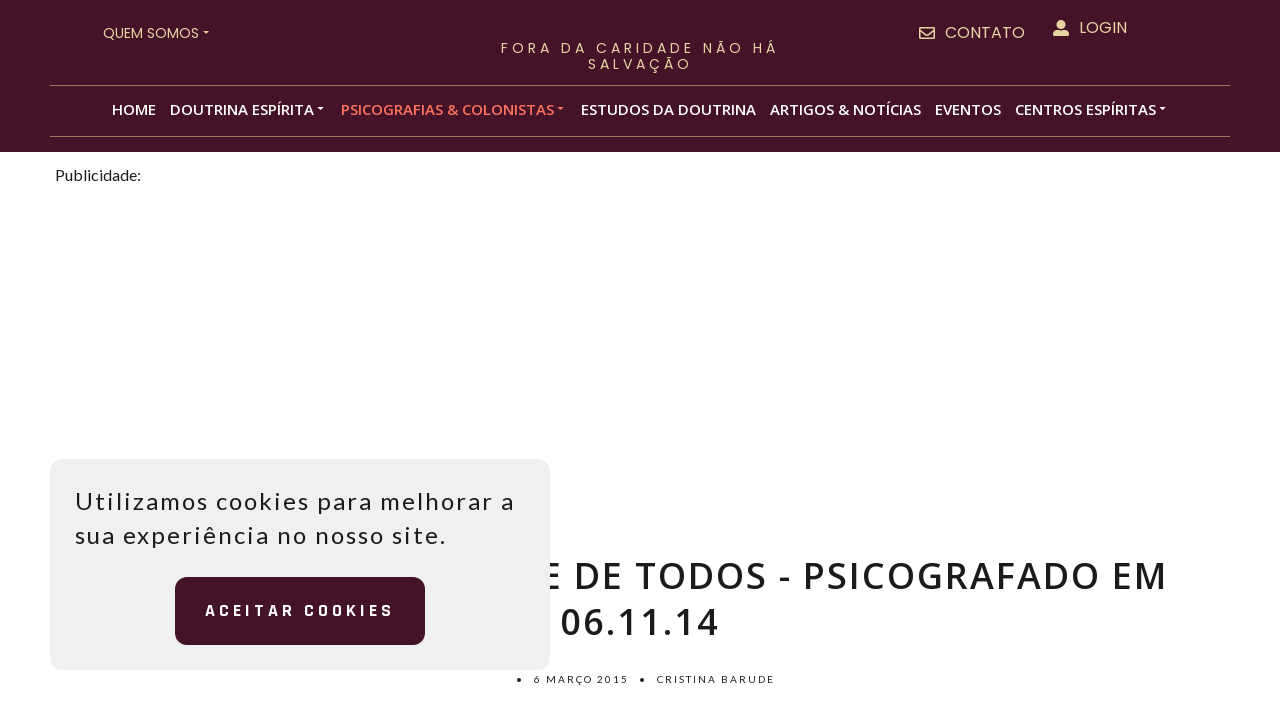

--- FILE ---
content_type: text/html; charset=utf-8
request_url: https://www.bahiaespirita.com.br/psicografias-artigos/cristina-barude-main/o-perdao-ao-alcance-de-todos-psicografado-em-06-11-14.html/
body_size: 35986
content:
<!DOCTYPE html><html prefix="og: http://ogp.me/ns#" xmlns="http://www.w3.org/1999/xhtml" lang="pt-br" dir="ltr"><head><meta http-equiv="Content-Type" content="text/html;charset=UTF-8"> <meta name="viewport" content="width=device-width, initial-scale=1.0"> <meta charset="utf-8"><meta name="generator" content="Powered by Website Builder Gridbox"><title>O perdão ao alcance de todos - Psicografado em 06.11.14</title><link href="https://www.bahiaespirita.com.br/psicografias-artigos/cristina-barude-main/o-perdao-ao-alcance-de-todos-psicografado-em-06-11-14.html" rel="canonical"><link href="/favicon.ico" rel="icon" type="image/vnd.microsoft.icon"><link href="https://www.bahiaespirita.com.br/templates/gridbox/css/min/92576349cd97233bdf24d467db200ba0.min.css?2025-07-02-20-03-57" rel="stylesheet" type="text/css"><link href="//fonts.googleapis.com/css?family=Lato:400,700,500,900%7CPoppins:700,400,500%7COpen+Sans:600,400%7CRajdhani:400,700,900,500,300&amp;subset=latin,cyrillic,greek,latin-ext,greek-ext,vietnamese,cyrillic-ext&amp;display=swap" rel="stylesheet"><script type="application/json" class="joomla-script-options new">{"joomla.jtext":{"PLG_SYSTEM_WEBAUTHN_ERR_CANNOT_FIND_USERNAME":"Não foi possível encontrar o campo de nome de usuário no módulo de login. Desculpe, a autenticação sem senha não irá funcionar neste site a menos que você use um módulo de login diferente.","PLG_SYSTEM_WEBAUTHN_ERR_EMPTY_USERNAME":"Você precisa inserir seu nome de usuário (mas NÃO sua senha) antes de clicar no botão de autenticação por passkey.","PLG_SYSTEM_WEBAUTHN_ERR_INVALID_USERNAME":"O nome de usuário especificado não corresponde a uma conta de usuário que habilitou o login sem senha neste site.","JSHOWPASSWORD":"Mostrar senha","JHIDEPASSWORD":"Ocultar senha"},"system.paths":{"root":"","rootFull":"https:\/\/www.bahiaespirita.com.br\/","base":"","baseFull":"https:\/\/www.bahiaespirita.com.br\/"},"csrf.token":"6142b0bcac2f4ec485029252da75c674","system.keepalive":{"interval":840000,"uri":"\/component\/ajax\/?format=json"}}</script><script src="https://www.bahiaespirita.com.br/templates/gridbox/js/min/6ce0a8da176068c3e1dad7b4936d6da5.min.js?client=ca-pub-1876931482512038"></script><script src="https://www.bahiaespirita.com.br/index.php?option=com_gridbox&amp;task=editor.loadModule&amp;module=gridboxLanguage&amp;2.20.0.2"></script><script src="/index.php?option=com_gridbox&amp;task=editor.getItems&amp;id=3578&amp;theme=23&amp;edit_type=&amp;view=page&amp;menuitem=207&amp;2026-01-22-00-35-22"></script><link rel="icon" type="image/png" sizes="32x32" href="https://www.bahiaespirita.com.br/templates/gridbox/favicon.png"><link rel="apple-touch-icon" sizes="180x180" href="https://www.bahiaespirita.com.br/templates/gridbox/favicon.png"><link rel="manifest" href="https://www.bahiaespirita.com.br/templates/gridbox/manifest.webmanifest"><link href="https://www.bahiaespirita.com.br/templates/gridbox/css/min/92576349cd97233bdf24d467db200ba0.min.css?2025-07-02-20-03-57" rel="stylesheet" type="text/css"> <style type="text/css">/*/* Plugin Logo*/.ba-item-logo a { text-align: inherit;}.ba-logo-wrapper,.ba-logo-wrapper > a { line-height: 0; display: block;}/*/* Plugin Overlay Section*/.ba-item-overlay-section .ba-image-wrapper + .ba-button-wrapper { display: none;}.ba-item-overlay-section .ba-image-wrapper { cursor: pointer;}.ba-overlay-section-backdrop { padding: 0 !important;}.ba-overlay-section .animated { animation-fill-mode: both;}.ba-overlay-section-backdrop.lightbox.visible-section { left: 0;}.ba-overlay-section-backdrop .ba-overlay-section:not(.ba-container) > .ba-section { width: calc(100vw - 17px) !important;}.ba-overlay-section-backdrop .ba-section { flex-direction: column;}/* Overlay Section Button */.ba-overlay-section-backdrop.visible-section .ba-overlay-section { transform: none !important;}.ba-overlay-section-backdrop .ba-overlay-section { transition: transform .3s ease-in-out;}/* Overlay Section Lightbox */.ba-overlay-section-backdrop.lightbox .ba-overlay-section { align-items: center; display: flex; justify-content: center;}.ba-overlay-section-backdrop:not(.horizontal-bottom):not(.horizontal-top) .ba-section { height: auto !important; margin-left: auto; margin-right: auto;}.ba-overlay-section-backdrop.lightbox .ba-section { margin: 50px 0;}/* Overlay Section Vertical Right */.ba-overlay-section-backdrop.vertical-left > .ba-overlay-section >.ba-section,.ba-overlay-section-backdrop.vertical-right > .ba-overlay-section > .ba-section { min-height: 100vh !important;}.ba-overlay-section-backdrop.vertical-right { justify-content: flex-end;}.ba-overlay-section-backdrop.vertical-right > .ba-overlay-section { transform: translateX(100%);}/* Overlay Section Vertical Left */.ba-overlay-section-backdrop.vertical-left { justify-content: flex-start;}.ba-overlay-section-backdrop.vertical-left > .ba-overlay-section { transform: translateX(-100%);}/* Overlay Section Horizontal Top */.ba-overlay-section-backdrop.horizontal-bottom > .ba-overlay-section,.ba-overlay-section-backdrop.horizontal-top > .ba-overlay-section { margin: 0;}.ba-overlay-section-backdrop.horizontal-top > .ba-overlay-section { transform: translateY(-100%);}.ba-overlay-section-backdrop.horizontal-top { align-items: flex-start;}.ba-overlay-section-backdrop.horizontal-top .ba-container,.ba-overlay-section-backdrop.horizontal-bottom .ba-container { max-width: none;}.ba-overlay-section-backdrop.horizontal-top > .ba-overlay-section,.ba-overlay-section-backdrop.horizontal-top > .ba-overlay-section > .ba-section,.ba-overlay-section-backdrop.horizontal-bottom > .ba-overlay-section,.ba-overlay-section-backdrop.horizontal-bottom > .ba-overlay-section > .ba-section { width: 100% !important;}/* Overlay Section Horizontal Bottom */.ba-overlay-section-backdrop.horizontal-bottom { align-items: flex-end; justify-content: start;}.ba-overlay-section-backdrop.horizontal-bottom > .ba-overlay-section { transform: translateY(100%);}@media (-ms-high-contrast: active), (-ms-high-contrast: none){ .ba-overlay-section-backdrop.horizontal-bottom > .ba-overlay-section { margin-right: calc(0px - (100vw - 100%)); overflow-y: scroll; width: calc(100vw + (100vw - 100%))!important; }}@-moz-document url-prefix() { .ba-overlay-section-backdrop.horizontal-bottom > .ba-overlay-section { margin-right: calc(0px - (100vw - 100%)); overflow-y: scroll; width: calc(100vw + (100vw - 100%))!important; }}.ba-store-wishlist-backdrop,.ba-store-cart-backdrop,.ba-overlay-section-backdrop,.ba-lightbox-backdrop.lightbox-center { align-items: center; bottom: 0; box-sizing: border-box; display: flex; justify-content: center; left: 0; min-height: 100vh; opacity: 0; overflow: hidden; overflow-x: hidden; position: fixed; padding: 25px; right: 0; top: 0; transition: none; visibility: hidden; z-index: 99999999;}.ba-lightbox-backdrop.lightbox-center { padding: 50px 0; overflow-y: auto; right: -17px; }.ba-store-wishlist-backdrop,.ba-store-cart-backdrop { padding: 0;}.ba-store-wishlist-backdrop-out,.ba-store-cart-backdrop-out,.ba-overlay-section-backdrop.overlay-section-backdrop-out,.ba-lightbox-backdrop.lightbox-center.overlay-section-backdrop-out { transition: opacity .3s ease-in-out, visibility .1s .3s, left .1s .3s;}.ba-overlay-section-backdrop.lightbox:not(.visible-section).overlay-section-backdrop-out { left: 0!important; right: 0!important; transition: opacity .3s ease-in-out, visibility .1s .3s !important;}.ba-store-wishlist-backdrop,.ba-store-cart-backdrop,.ba-overlay-section-backdrop { align-items: baseline;}.ba-store-wishlist-opened .ba-store-wishlist-backdrop,.ba-store-cart-opened .ba-store-cart-backdrop,.lightbox-open .ba-lightbox-backdrop,.lightbox-open .ba-overlay-section-backdrop.visible-section { font-size: initial; letter-spacing: initial; line-height: initial; overflow: scroll; overflow-x: hidden;}.lightbox-open .ba-section:has(.row-with-intro-items) > .ba-overlay { z-index: 0;}.ba-not-default-header.ba-store-cart-opened .header,.ba-not-default-header.ba-store-wishlist-opened .header,.ba-store-wishlist-opened,.ba-store-cart-opened { width: calc(100% - var(--body-scroll-width));}.ba-wrapper.ba-lightbox.ba-container.sortabale-parent-node:before { bottom: 0; content: ""; cursor: move; left: 0; overflow: auto; position: absolute; right: 0; top: 0; z-index: 30;}.ba-store-wishlist-backdrop.ba-visible-store-wishlist,.ba-store-cart-backdrop.ba-visible-store-cart,.ba-overlay-section-backdrop.visible-section,.ba-lightbox-backdrop.visible-lightbox { font-size: initial; letter-spacing: initial; line-height: initial; opacity: 1; transition: opacity .3s ease-in-out; visibility: visible;}.ba-store-wishlist-backdrop.ba-visible-store-wishlist .ba-wishlist-checkout-row[data-exists="0"] { cursor: not-allowed;}.ba-store-wishlist-backdrop.ba-visible-store-wishlist .ba-wishlist-checkout-row[data-exists="0"] .ba-wishlist-add-all-btn { opacity: .25; pointer-events: none;}.ba-overlay-section-backdrop.lightbox:not(.visible-section) { left: 100% !important; pointer-events: none!important; right: auto!important;}.ba-overlay-section-backdrop .ba-overlay-section,.ba-lightbox-backdrop .ba-lightbox { margin: auto 0;}.ba-store-wishlist-close-wrapper,.ba-store-cart-close-wrapper,.close-overlay-section,.close-lightbox { height: 0; left: 15px; position: absolute; right: 10px; top: 0; z-index: 100;}.ba-store-wishlist-close-wrapper i,.ba-store-cart-close-wrapper i,.close-overlay-section i,.close-lightbox i { color: inherit; cursor: pointer; font-size: 2.25rem; margin-top: 10px;}.ba-store-wishlist-close-wrapper i,.ba-store-cart-close-wrapper i { color: var(--title);}.close-overlay-section i:hover,.close-lightbox i:hover,.ba-close-checkout-modal:hover,.ba-store-wishlist-close-wrapper i:hover,.ba-store-cart-close-wrapper i:hover,.ba-cart-product-quantity-cell i:hover { opacity: .5;}.ba-store-wishlist-backdrop > .ba-store-wishlist-close,.ba-modal-sm + .modal-backdrop,.ba-store-cart-backdrop > .ba-store-cart-close,.ba-overlay-section-backdrop > .ba-overlay-section-close,.ba-lightbox-backdrop > .ba-lightbox-close { bottom: 0; left: 0; position: fixed; right: 0; top: 0;}.ba-modal-sm + .modal-backdrop { background-color: var(--overlay); opacity: .05 !important; z-index: 999999 !important;}.ba-lightbox-backdrop:not(.visible-lightbox) .ba-lightbox,.ba-lightbox-backdrop:not(.visible-lightbox) .ba-cookies,.ba-overlay-section-backdrop.lightbox { left: 100% ;}/*/* Blog Plugin Search*/.ba-item-store-search,.ba-item-search { --shadow-horizontal: 0; --shadow-vertical: 0; --shadow-blur: 0; --shadow-spread: 0px; --shadow-color: rgba(0, 0, 0, 0);}.ba-item-store-search .ba-search-wrapper,.ba-item-search .ba-search-wrapper { align-items: center; box-sizing: border-box; box-shadow: var(--shadow-horizontal) var(--shadow-vertical) var(--shadow-blur) var(--shadow-spread) var(--shadow-color); display: inline-flex; width: 100%;}.ba-item-store-search .ba-search-wrapper:not(.after),.ba-item-search .ba-search-wrapper:not(.after) { flex-direction: row-reverse;}.ba-item-store-search .ba-search-wrapper input,.ba-item-search .ba-search-wrapper input { background: transparent !important; border: none !important; height: auto; margin: 0; outline: none !important; padding: 0; width: 100%;}.ba-item-store-search .ba-search-wrapper i,.ba-item-search .ba-search-wrapper i { pointer-events: none; margin: 0 10px;}.search-started .ba-item-search-result { opacity: 0;}.ba-search-wrapper input::placeholder { opacity: .5;}.ba-item-store-search-result .ba-blog-posts-wrapper p,.ba-item-search-result .ba-blog-posts-wrapper p { margin: 0 10px; }/* /* Live Search */.ba-live-search-results { background-color: #fff; border-radius: 6px; border: none; box-shadow: 0 25px 40px rgba(0,0,0,.15); box-sizing: border-box; display: none; left: var(--input-left); margin-left: 0; min-width: 700px; opacity: 0; overflow: hidden; padding: 0; position: absolute; top: var(--input-bottom); width: var(--input-width); z-index: 999999999 !important;}.ba-live-search-results .ba-live-search-body { box-sizing: border-box; display: flex; flex-direction: column; height: calc(var(--live-search-height) - 100px); justify-content: flex-start; max-height: 550px; min-height: 80px; overflow-y: auto; padding: 25px; scrollbar-color: #464646 transparent; scrollbar-width: thin;}.ba-live-search-show-all-btn { align-items: center; background: var(--primary) !important; color: #fff !important; cursor: pointer; display: flex; font-size: .875rem; font-weight: bold; justify-content: center; padding: 15px; transition: .3s;}@keyframes loading-spin { from { transform: rotate(0); } to { transform: rotate(360deg); }}.live-search-loading-data i { animation: loading-spin 1s linear infinite;}.live-search-loading-data i:before { content: '\f1b9'; font-family: 'balbooa-family';}.live-search-data-loaded i { pointer-events: all !important; cursor: pointer;}.live-search-data-loaded i:before { content: '\e04a'; font-family: 'balbooa-family';}.ba-live-search-product-title-cell { flex-grow: 1;}.ba-live-search-product-title-cell { padding-left: 15px;}.ba-live-search-product-row:first-child { padding-top: 0;}.ba-live-search-product-row:last-child { padding-bottom: 0;}.ba-live-search-product-price-cell { white-space: nowrap;}.ba-live-search-product-price-cell { white-space: nowrap;}.ba-live-search-product-row:first-child { padding-top: 0;}.ba-live-search-product-row:last-child { padding-bottom: 0;}.ba-live-search-body{ min-height: 255px;}.ba-live-search-product-price-cell { width: 80px;}@keyframes visible-live-search { from {transform: translateY(20px); opacity: 0;} to {transform: translateY(0);opacity: 1;}}.ba-live-search-results.visible-live-search-results { animation: visible-live-search .3s cubic-bezier(0.4,0,0.2,1) both;}@keyframes live-search-out { from {transform: translateY(0);opacity: 1;} to {transform: translateY(20px); opacity: 0;}}.ba-live-search-results.ba-live-search-out { animation: live-search-out .3s cubic-bezier(0.4,0,0.2,1) both;}.ba-live-search-results.ba-live-search-out,.ba-live-search-results.visible-live-search-results { animation: modal-sm-in .3s cubic-bezier(0.4,0,0.2,1) both; backface-visibility: hidden; display: block; line-height: initial;}.ba-wishlist-attachment,.ba-checkout-order-product-content-inner-cell + .ba-checkout-order-product-extra-options,.ba-live-search-product-content-inner-cell + .ba-live-search-product-content-inner-cell,.ba-wishlist-product-content-inner-cell + .ba-wishlist-product-extra-options,.ba-cart-product-content-inner-cell + .ba-cart-product-extra-options { margin-top: 20px;}.ba-wishlist-product-extra-options + .ba-wishlist-attachment{ margin-top: 0;}.ba-live-search-product-price-cell,.ba-store-cart-backdrop .ba-cart-product-price-cell { display: flex; flex-direction: column;}.ba-wishlist-product-price-cell { line-height: 3rem;}.ba-checkout-order-product-row,.ba-live-search-product-row,.ba-wishlist-product-row,.ba-cart-product-row { padding: 15px 0 ;}.ba-checkout-order-product-row:not(:last-child),.ba-live-search-product-row:not(:last-child),.ba-wishlist-product-row:not(:last-child),.ba-cart-product-row:not(:last-child) { border-bottom: 1px solid var(--border);}.ba-checkout-order-product-extra-option,.ba-checkout-order-product-row.row-fluid,.ba-checkout-order-product-content-inner-cell,.ba-live-search-product-content-inner-cell,.ba-live-search-product-row,.ba-wishlist-product-extra-option,.ba-wishlist-product-content-inner-cell,.ba-wishlist-product-row,.ba-cart-product-extra-option,.ba-cart-product-content-inner-cell,.ba-cart-product-row { align-items: flex-start; display: flex; }.ba-live-search-product-row[data-extra-count="0"],.ba-wishlist-product-row[data-extra-count="0"],.ba-cart-product-row[data-extra-count="0"] { align-items: center; }.ba-checkout-order-product-content-inner-cell,.ba-live-search-product-row,.ba-live-search-product-content-inner-cell,.ba-wishlist-product-content-inner-cell,.ba-cart-product-content-inner-cell { align-items: center;}.ba-checkout-order-product-content-cell,.ba-live-search-product-content-cell,.ba-wishlist-product-content-cell,.ba-cart-product-content-cell { align-items: center; display: flex; flex-wrap: wrap;}.ba-wishlist-attachment,.ba-checkout-order-product-extra-options-title,.ba-checkout-order-product-extra-options,.ba-checkout-order-product-extra-options-content,.ba-checkout-order-product-extra-option,.ba-checkout-order-product-extra-option-value,.ba-checkout-order-product-extra-options-title,.ba-checkout-order-product-content-inner-cell,.ba-live-search-product-content-inner-cell,.ba-wishlist-product-extra-options,.ba-wishlist-product-content-inner-cell,.ba-wishlist-product-extra-options-content,.ba-wishlist-product-extra-option,.ba-wishlist-product-extra-option-value,.ba-wishlist-product-extra-options-title,.ba-cart-product-extra-options,.ba-cart-product-content-inner-cell,.ba-cart-product-extra-options-content,.ba-cart-product-extra-option,.ba-cart-product-extra-option-value,.ba-cart-product-extra-options-title { width: 100%;}.ba-checkout-order-product-content-cell,.ba-live-search-product-content-cell,.ba-wishlist-product-content-cell,.ba-wishlist-product-extra-option-value,.ba-cart-product-extra-option-value,.ba-cart-product-content-cell { flex-grow: 1;}.ba-live-search-body,.ba-wishlist-products-list,.ba-cart-products-list { overflow: auto; padding: 0 50px; text-align: left;}.ba-live-search-results .ba-live-search-product-image-cell img,.ba-wishlist-product-image-cell img,.ba-checkout-order-product-image-cell img,.ba-cart-product-image-cell img { max-width: 75px; max-height: 75px;}.ba-live-search-results .ba-live-search-product-image-cell,.ba-wishlist-product-image-cell,.ba-cart-product-image-cell { position: relative;}.ba-live-search-results .ba-live-search-product-image-cell a,.ba-wishlist-product-image-cell a,.ba-cart-product-image-cell a { bottom: 0; left: 0; position: absolute; right: 0; top: 0;}.ba-empty-live-search,.ba-empty-cart-products-message,.ba-cart-product-row input[type="text"],.ba-cart-product-quantity-cell i,.ba-wishlist-price-wrapper,.ba-cart-price-wrapper { font-size: 1.125rem;}.ba-empty-live-search { align-items: center; display: flex; flex-grow: 1; font-size: .875rem; justify-content: center; text-align: center;}.ba-empty-live-search,.ba-empty-cart-products-message,.ba-cart-checkout-row.ba-cart-checkout-discount,.ba-wishlist-headline,.ba-cart-headline { line-height: 1.875rem;}.ba-checkout-order-form-section.ba-checkout-order-form-total-wrapper .ba-checkout-order-form-row-title > span,.ba-live-search-product-price-cell,.ba-live-search-price-wrapper,.ba-wishlist-sale-price-wrapper,.ba-cart-price-wrapper,.ba-cart-sale-price-wrapper,.ba-cart-product-title,.ba-wishlist-product-info,.ba-cart-product-info { line-height: normal;}.ba-live-search-sale-price-wrapper,.ba-cart-sale-price-wrapper,.ba-wishlist-sale-price-wrapper { text-decoration: line-through;}.ba-checkout-order-product-extra-options,.ba-wishlist-product-extra-options,.ba-cart-product-extra-options,.ba-live-search-product-title,.ba-checkout-order-product-title,.ba-wishlist-product-title,.ba-cart-product-title { display: flex;}.ba-checkout-order-product-info > span,.ba-live-search-price-currency,.ba-checkout-order-price-currency,.ba-cart-subtotal .store-currency-symbol,.ba-wishlist-price-currency,.ba-cart-price-currency,.ba-wishlist-product-info > span,.ba-cart-product-info > span { margin-right: 5px;}.ba-checkout-order-product-extra-options-title,.ba-checkout-order-product-extra-option-title,.ba-wishlist-product-extra-options-title,.ba-wishlist-product-extra-option-title,.ba-cart-product-extra-options-title,.ba-checkout-order-product-extra-option-title,.ba-wishlist-product-extra-option-title,.ba-cart-product-extra-option-title,.ba-empty-live-search,.ba-live-search-price-wrapper,.ba-live-search-product-title a,.ba-empty-cart-products-message,.ba-wishlist-checkout-title,.ba-cart-checkout-title,.ba-cart-product-title,.ba-wishlist-product-title a,.ba-cart-product-title a,.ba-wishlist-price-wrapper,.ba-cart-price-wrapper { color: var(--title); font-weight: bold;}.ba-live-search-product-price-cell,.ba-live-search-product-title a,.ba-live-search-price-wrapper,.ba-wishlist-product-title a,.ba-store-cart .ba-cart-product-title a { font-size: 1rem;}.ba-live-search-product-title a,.ba-wishlist-product-title a,.ba-store-cart .ba-cart-product-title a { color: var(--title); transition: opacity .3s;}.ba-live-search-product-category a:hover,.ba-live-search-product-category a { font-size: .875rem; color: var(--subtitle); transition: opacity .3s;}.ba-live-search-product-category a:hover,.ba-live-search-product-title a:hover,.ba-wishlist-product-title a:hover,.ba-store-cart .ba-cart-product-title a:hover { opacity: .5;}.ba-live-search-results .ba-live-search-product-image-cell,.ba-wishlist-product-image-cell,.ba-checkout-order-product-image-cell,.ba-cart-product-image-cell { align-items: center; display: flex; justify-content: center; margin-right: 10px; max-width: 85px; min-height: 75px; min-width: 85px;}.ba-live-search-product-title-cell,.ba-cart-product-title-cell { flex-grow: 1; width: 225px;}.ba-live-search-add-to-cart-cell > span:hover,.ba-wishlist-add-to-cart-cell > span:not(.ba-wishlist-empty-stock):hover,.ba-cart-checkout-row.ba-cart-checkout-promo-code .ba-cart-apply-promo-code:hover,.ba-wishlist-add-all-btn:hover,.ba-cart-checkout-btn:hover { background-color: var(--hover); color: var(--title-inverse);}.ba-live-search-show-all-btn:hover,.ba-live-search-add-to-cart-btn:hover,.ba-wishlist-add-to-cart-cell > span:not(.ba-wishlist-empty-stock):hover { background-color: var(--hover) !important;}.ba-live-search-results .ba-live-search-body::-webkit-scrollbar,.ba-wishlist-products-list::-webkit-scrollbar,.ba-cart-products-list::-webkit-scrollbar { width: 6px;}.ba-live-search-results .ba-live-search-body::-webkit-scrollbar-thumb,.ba-wishlist-products-list::-webkit-scrollbar-thumb,.ba-cart-products-list::-webkit-scrollbar-thumb { background: #ddd; border-radius: 6px;}.ba-cart-products-list { scrollbar-width: thin; scrollbar-color: #464646 transparent;}.ba-wishlist-attachment .post-intro-image { background-position: center; background-size: cover; border-radius: 3px; box-sizing: border-box; display: inline-block; height: 50px; margin: 0 15px 0 0; min-width: 50px; vertical-align: middle; width: 50px;}.ba-wishlist-attachment .attachment-title { color: var(--text); font-size: .75rem; line-height: 1.5rem;}.ba-wishlist-attachment { display: flex; align-items: center;}.ba-wishlist-attachment i { font-size: 1.5rem; margin-right: 10px; pointer-events: none; transition: all .3s;}/*/* Plugin Social Sharing*/.ba-item-social { text-align: center;}.ba-social-classic > div:hover { background: #fafafa;}.ba-social > div { align-items: center; border-radius: .1875rem; cursor: pointer; display: inline-flex; justify-content: flex-start; margin: .3125rem .625rem .3125rem .625rem; overflow: hidden; white-space: nowrap;}.ba-social .social-button { color: #fff; display: inline-block; font-style: initial; font-weight: bold; text-align: left; text-transform: initial;}.ba-social-sidebar .social-button { border: 1px solid transparent; padding-left: 0;}.ba-social.ba-social-sm div { line-height: 1.375rem;}.ba-social.ba-social-sm .social-counter { width: 1.375rem;}.ba-social.ba-social-sm { font-size: .75rem;}.ba-social.ba-social-md div { line-height: 2.125rem;}.ba-social.ba-social-md .social-counter { width: 2.125rem;}.ba-social.ba-social-md { font-size: .9375rem;}.ba-social.ba-social-lg div { line-height: 2.75rem;}.ba-social.ba-social-lg .social-counter { width: 2.75rem;}.ba-social.ba-social-lg { font-size: 1.125rem;}.ba-social.ba-social-sm .social-button { min-width: 9.375rem;}.ba-social.ba-social-md .social-button { min-width: 12.5rem;}.ba-social.ba-social-lg .social-button { min-width: 15.625rem;}.ba-social.ba-social-md .social-button,.ba-social.ba-social-lg .social-button { font-size: .875rem;}.ba-social-sidebar .ba-social .social-button { border: none;}.ba-social .social-button i { color: #fff; text-align: center; vertical-align: middle; width: 1em;}.ba-social.ba-social-sm .social-button i { font-size: 1rem; padding: .9375rem;}.ba-social.ba-social-md .social-button i { font-size: 1.125rem; padding: .9375rem;}.ba-social.ba-social-lg .social-button i { font-size: 1.3125rem; padding: 1.25rem;}.social-counter { border-radius: 50%; color: #fff; display: inline-block; font-family: 'Roboto', sans-serif; font-size: .625rem; font-style: initial; font-weight: bold; margin-right: .9375rem; position: relative; text-transform: initial;}.ba-social.ba-social-sm .social-counter { font-size: .625rem;}/* Minimal */.ba-social-minimal.ba-social > div { margin: 0; overflow: visible; position: relative;}.ba-social-minimal .social-button i { color: var(--icon);}.ba-social-minimal.ba-social.ba-social-md .social-button i,.ba-social-minimal.ba-social.ba-social-sm .social-button i,.ba-social-minimal.ba-social.ba-social-lg .social-button i { border-radius: .1875rem; transition: .3s;}.ba-social-minimal.ba-social.ba-social-md .social-button,.ba-social-minimal.ba-social.ba-social-sm .social-button,.ba-social-minimal.ba-social.ba-social-lg .social-button { height: auto; min-width: auto;}.ba-social-minimal.ba-social.ba-social-sm .social-button { width: 2.75rem;}.ba-social-minimal.ba-social.ba-social-md .social-button { width: 3.8125rem;}.ba-social-minimal.ba-social.ba-social-lg .social-button { width: 4.875rem;}.ba-social-minimal .social-counter { font-size: .625rem; height: 1rem; line-height: 1.0625rem; margin: 0; position: absolute; right: -.1875rem; top: .0625rem; width: 1rem !important;}.ba-social-minimal.ba-social.ba-social-sm .social-counter { right: .0625rem; top: .0625rem;}.ba-social-minimal.ba-social.ba-social-md .social-counter { right: .3125rem; top: .3125rem;}.ba-social-minimal.ba-social.ba-social-lg .social-counter { right: .4375rem; top: .4375rem;}.ba-social-minimal.ba-social.ba-social-sm .social-button i { font-size: .875rem; padding: .9375rem;}.ba-social-minimal.ba-social.ba-social-md .social-button i { font-size: 1.3125rem; padding: 1.25rem;}.ba-social-minimal.ba-social.ba-social-lg .social-button i { font-size: 1.75rem; padding: 1.5625rem;}/* Flat */.ba-social-flat > div { border: none;}.ba-social-flat.ba-social .social-counter,.ba-social-flat.ba-social .social-button i { background: rgba(0, 0, 0, 0.25);}.ba-social-classic .social-button i,.ba-social-flat.ba-social .social-button i { margin-right: 1.25rem;}.ba-social-minimal.ba-social .social-button i:hover { color: #fff;}.ba-social-circle .vk .social-button,.ba-social-classic .vk .social-button i,.ba-social-minimal .vk .social-counter,.ba-social-minimal.ba-social .vk .social-button i:hover,.ba-social-flat.ba-social .vk { background: #5b7aa8;}.ba-social-circle .facebook .social-button,.ba-social-classic .facebook .social-button i,.ba-social-minimal .facebook .social-counter,.ba-social-minimal.ba-social .facebook .social-button i:hover,.ba-social-flat.ba-social .facebook { background: #3b5998;}.ba-social-minimal.ba-social .twitter .social-button i:hover,.ba-social-minimal .twitter .social-counter,.ba-social-classic .twitter .social-button i,.ba-social-circle .twitter .social-button,.ba-social-flat.ba-social .twitter { background: #000000;}.ba-social-circle .linkedin .social-button,.ba-social-classic .linkedin .social-button i,.ba-social-minimal .linkedin .social-counter,.ba-social-minimal.ba-social .linkedin .social-button i:hover,.ba-social-flat.ba-social .linkedin { background: #0077B5;}.ba-social-circle .pinterest .social-button,.ba-social-classic .pinterest .social-button i,.ba-social-minimal .pinterest .social-counter,.ba-social-minimal.ba-social .pinterest .social-button i:hover,.ba-social-flat.ba-social .pinterest { background: #cb2027;}.ba-item-social:not(.ba-social-sidebar) .ba-social-classic div:hover .social-button i:before,.ba-item-social:not(.ba-social-sidebar) .ba-social-flat.ba-social div:hover .social-button i:before { animation: social-button-to-right .3s forwards; display: block;}@keyframes social-button-to-right { 49% {transform: translate(100%);} 50% {opacity: 0;transform: translate(-100%);} 51% {opacity: 1;}}.ba-social-circle div:hover .social-button i:before { animation: social-button-to-bottom .3s forwards; display: block;}@keyframes social-button-to-bottom { 49% {transform: translateY(100%);} 50% {opacity: 0;transform: translateY(-100%);} 51% {opacity: 1;}}/* Classic */.ba-social-classic > div { background: var(--bg-secondary);}.ba-social-classic .social-button { color: #000;}.ba-social-classic .social-counter { background: rgba(0, 0, 0, 0.05); color: #000;}/* Social Circle */.ba-social-circle.ba-social > div { display: inline-block; line-height: normal; position: relative; vertical-align: top;}.ba-social-minimal .social-button,.ba-social-circle .social-button { color: transparent; display: block; overflow: hidden; padding: 0; width: 0;}.ba-social-circle .social-button i { border-radius: 50%; position: absolute; vertical-align: middle;}.ba-social-circle .social-counter { background-color: transparent; color: #333; margin: 0;}.ba-social-circle.ba-social .social-button { align-items: center; border-radius: 50%; box-sizing: border-box; display: flex; justify-content: center; margin: 0 auto;}.ba-social-sidebar .ba-social-circle.ba-social .social-button { border-width: 0; margin: .1875rem 0; padding: .3125rem .625rem;}.ba-social-sidebar .ba-social-circle { margin-top: .0625rem;}.ba-social-circle.ba-social .social-button i { font-size: 1rem !important; margin: 0;}.ba-social-circle.ba-social.ba-social-sm .social-button { height: 3.4375rem; min-width: 3.4375rem;}.ba-social-circle.ba-social.ba-social-md .social-button { height: 4.0625rem; min-width: 4.0625rem;}.ba-social-circle.ba-social.ba-social-lg .social-button { height: 4.6875rem; min-width: 4.6875rem;}.ba-social-circle.ba-social.ba-social-md .social-counter,.ba-social-circle.ba-social.ba-social-sm .social-counter,.ba-social-circle.ba-social.ba-social-lg .social-counter { font-size: .875rem; font-weight: bold; line-height: 2.25rem;}.ba-social-sidebar .ba-social-circle.ba-social .social-counter { padding: 0;}.ba-social-circle .social-counter:before,.ba-social-circle .social-counter:after { display: none;}.ba-social-sidebar .ba-social.ba-social-circle > div { max-width: none; min-width: auto;}.ba-social-sidebar .ba-social.ba-social-circle .social-counter { bottom: .625rem; color: #fff; font-size: .625rem; left: 50%; line-height: normal !important; position: absolute; transform: translateX(-50%);}/* Social Sidebar */.ba-social-sidebar { left: 100% !important; min-height: 3.125rem; position: fixed !important; top: 50% !important; transition: opacity .3s linear; z-index: 10000;}.ba-opened-menu .ba-social-sidebar { z-index: 5;}.ba-social-sidebar[data-size="ba-social-lg"][data-style="ba-social-minimal"] { transform: translateY(calc((-4.625rem/2) * var(--social-count))) translateX(-100%);}.ba-social-sidebar[data-size="ba-social-md"][data-style="ba-social-minimal"] { transform: translateY(calc((-3.875rem/2) * var(--social-count))) translateX(-100%);}.ba-social-sidebar[data-size="ba-social-sm"][data-style="ba-social-minimal"] { transform: translateY(calc((-3.6875rem/2) * var(--social-count))) translateX(-100%);}.ba-social-sidebar[data-size="ba-social-lg"][data-style="ba-social-flat"] { transform: translateY(calc((-4.625rem/2) * var(--social-count))) translateX(-100%);}.ba-social-sidebar[data-size="ba-social-md"][data-style="ba-social-flat"] { transform: translateY(calc((-3.875rem/2) * var(--social-count))) translateX(-100%);}.ba-social-sidebar[data-size="ba-social-sm"][data-style="ba-social-flat"] { transform: translateY(calc((-3.6875rem/2) * var(--social-count))) translateX(-100%);}.ba-social-sidebar[data-size="ba-social-lg"][data-style="ba-social-classic"] { transform: translateY(calc((-4.4375rem/2) * var(--social-count))) translateX(-100%);}.ba-social-sidebar[data-size="ba-social-md"][data-style="ba-social-classic"] { transform: translateY(calc((-3.625rem/2) * var(--social-count))) translateX(-100%);}.ba-social-sidebar[data-size="ba-social-sm"][data-style="ba-social-classic"] { transform: translateY(calc((-3.5rem/2) * var(--social-count))) translateX(-100%);}.ba-social-sidebar[data-size="ba-social-lg"][data-style="ba-social-circle"] { transform: translateY(calc((-5.75rem/2) * var(--social-count))) translateX(-100%);}.ba-social-sidebar[data-size="ba-social-md"][data-style="ba-social-circle"] { transform: translateY(calc((-5.125rem/2) * var(--social-count))) translateX(-100%);}.ba-social-sidebar[data-size="ba-social-sm"][data-style="ba-social-circle"] { transform: translateY(calc((-4.5rem/2) * var(--social-count))) translateX(-100%);}.lightbox-open .ba-social-sidebar { left: calc(100% - 1.0625rem) !important; opacity: 0; transition: opacity 0s linear;}.ba-social-sidebar .ba-social-lg > div,.ba-social-sidebar .ba-social-md > div,.ba-social-sidebar .ba-social-sm > div { max-width: 6.25rem;}.ba-social-sidebar .ba-social-classic { align-items: flex-end; display: flex; flex-direction: column;}.ba-social-sidebar .ba-social-classic > div { border-radius: 0;}.ba-social-sidebar .ba-social-classic .social-button { backface-visibility: hidden; border-width: 0;}.ba-social-sidebar .ba-social-lg:hover > div ,.ba-social-sidebar .ba-social-md:hover > div ,.ba-social-sidebar .ba-social-sm:hover > div { backface-visibility: hidden; max-width: 21.875rem;}.ba-social-sidebar .ba-social-minimal.ba-social-lg,.ba-social-sidebar .ba-social-minimal.ba-social-md,.ba-social-sidebar .ba-social-minimal.ba-social-sm { overflow: visible; text-align: center !important;}.ba-social-sidebar .ba-social-lg,.ba-social-sidebar .ba-social-md,.ba-social-sidebar .ba-social-sm { overflow: hidden; text-align: right !important;}.ba-social-sidebar .ba-social.ba-social-lg:not(.ba-social-circle):not(.ba-social-minimal) > div { transform: translateX(100%) translateX(-3.875rem);}.ba-social-sidebar .ba-social.ba-social-md:not(.ba-social-circle):not(.ba-social-minimal) > div { transform: translateX(100%) translateX(-3.0625rem);}.ba-social-sidebar .ba-social.ba-social-sm:not(.ba-social-circle):not(.ba-social-minimal) > div { transform: translateX(100%) translateX(-2.9375rem);}.ba-social-sidebar .ba-social.ba-social-sm:not(.ba-social-circle):not(.ba-social-minimal) > div:hover,.ba-social-sidebar .ba-social.ba-social-md:not(.ba-social-circle):not(.ba-social-minimal) > div:hover,.ba-social-sidebar .ba-social.ba-social-lg:not(.ba-social-circle):not(.ba-social-minimal) > div:hover { transform: translateX(.0625rem);}.ba-social-sidebar .ba-social > div { display: inline-block; margin: 0; text-align: center; transition: transform .3s linear;}.ba-social-sidebar .ba-social .social-counter { text-align: center;}/*/* Plugin Social Icons*/.ba-item-social-icons .ba-icon-wrapper a { display: inline-block; vertical-align: middle; margin-bottom: 5px;}.ba-item-social-icons .ba-icon-wrapper a:not(:last-child){ margin-right: 5px;}.ba-item-social-icons .ba-icon-wrapper i { text-align: center; box-shadow: none;}/*/* Main menu*/.main-menu > .add-new-item,.close-menu,.open-menu { display: none;}.mod-menu__sub,.nav-child { transition: all .5s ease;}.nav { margin: 0;}.main-menu .nav { font-size: 0; letter-spacing: 0; line-height: 0; list-style: none; margin-bottom: 0; padding-left: 0;}.main-menu .nav > li { display: inline-block; float: none; overflow: visible; text-decoration: none;}.vertical-menu .main-menu .nav > li { overflow: visible;}.main-menu .nav > li > a,.main-menu .nav > li > span { background: transparent; display: block;}.main-menu .nav > li > a:hover,.main-menu .nav > li > a:focus { background: transparent;}.mod-menu__sub,.nav-child { padding: 0; width: 250px;}li.deeper > span i.ba-icon-caret-right,li.deeper > a i.ba-icon-caret-right { color: inherit; font-size: inherit; line-height: inherit; padding: 0 5px;}.vertical-menu li.deeper > span i.ba-icon-caret-right,.vertical-menu li.deeper > a i.ba-icon-caret-right,.nav > li li.deeper > span i.ba-icon-caret-right,.nav > li li.deeper > a i.ba-icon-caret-right { float: right;}@-moz-document url-prefix() { .nav li.deeper > span i.ba-icon-caret-right, .nav li.deeper > a i.ba-icon-caret-right { float: right; } li.deeper > span i.ba-icon-caret-right, li.deeper > a i.ba-icon-caret-right { display: block; float: none; position: static; text-align: right; }}.deeper.parent > .mod-menu__sub,.deeper.parent > .nav-child { display: none;}.nav > .deeper.parent > .mod-menu__sub,.nav > .deeper.parent > .nav-child { padding: 0; position: absolute; z-index: 20;}.mod-menu__sub li > span,.mod-menu__sub li > a,.nav-child li > span,.nav-child li > a { display: block; padding: 10px 20px;}.mod-menu__sub > .deeper,.nav-child > .deeper { position: relative;}.mod-menu__sub li,.nav-child li { text-decoration: none; list-style: none;}.mod-menu__sub > .deeper > .mod-menu__sub.show-menu,.nav-child > .deeper > .nav-child.show-menu,.mod-menu__sub > .deeper > .mod-menu__sub.show-menu,.nav-child > .deeper > .nav-child.show-menu,.mod-menu__sub > .deeper:hover > .mod-menu__sub,.nav-child > .deeper:hover > .nav-child { left: 100%; position: absolute; top: 0px;}.mod-menu__sub > .deeper > .mod-menu__sub.show-menu,.nav-child > .deeper > .nav-child.show-menu,.nav > .deeper.parent > .mod-menu__sub.show-menu, .nav > .deeper.parent > .nav-child.show-menu,.nav li > .tabs-content-wrapper .ba-section { box-sizing: border-box !important;}.nav li.deeper > .mod-menu__sub.show-menu, .nav li.deeper > .nav-child.show-menu,.nav li > .tabs-content-wrapper.show-menu,.megamenu-editing.megamenu-item > .tabs-content-wrapper .ba-section,.nav li.deeper:hover > .mod-menu__sub, .nav li:hover > .tabs-content-wrapper .ba-section, .nav li.deeper:hover > .nav-child { animation-fill-mode: none; animation-delay: 0s; box-sizing: border-box; display: block;}.megamenu-item.megamenu-editing >.tabs-content-wrapper,.megamenu-item:hover >.tabs-content-wrapper, .megamenu-item > .tabs-content-wrapper.show-menu, .deeper.parent > .show-menu { display: block !important;}.megamenu-editing.megamenu-item > .tabs-content-wrapper .ba-section { box-sizing: border-box !important;}li.deeper >span,li.deeper > a { position: relative;}.ba-menu-backdrop { background-color: rgba(0,0,0, .1); bottom: 0; display: none; left: 0; position: fixed; right: 0; top: 0; z-index: 1;}.dropdown-left-direction { right: 0;}.child-dropdown-left-direction,.dropdown-left-direction ul { right: 100%; left: auto !important;}.dropdown-top-direction { transform: translateY(calc( 0px - var(--dropdown-top-diff) - 25px)); top: auto !important;}/* Menu With Icon */.ba-item-main-menu .nav li span i.ba-menu-item-icon,.ba-item-main-menu .nav li a i.ba-menu-item-icon,.menu li span i.ba-menu-item-icon,.menu li a i.ba-menu-item-icon { color: inherit; line-height: 0; margin-right: 10px; text-align: center; vertical-align: middle; width: 1em;}/* Megamenu */.megamenu-item .ba-section { max-width: 100%;}.megamenu-item > .mod-menu__sub,.ba-menu-wrapper > .tabs-content-wrapper,.megamenu-item > .tabs-content-wrapper,.megamenu-item > .nav-child { display: none !important; z-index: 999;}.row-with-megamenu .megamenu-editing.megamenu-item > .tabs-content-wrapper,.megamenu-item:hover >.tabs-content-wrapper,.megamenu-item >.tabs-content-wrapper.show-menu, { display: block !important;}.megamenu-item >.tabs-content-wrapper { position: absolute; top: 100%;}.vertical-menu .megamenu-item >.tabs-content-wrapper.ba-container { top: 0;}.megamenu-item >.tabs-content-wrapper:not(.ba-container) { max-width: none !important;}.megamenu-item >.tabs-content-wrapper:not(.ba-container) .ba-section { width: 100% !important;}.megamenu-item >.tabs-content-wrapper.ba-container:not(.megamenu-center) { margin: 0 !important;}.megamenu-item >.tabs-content-wrapper.ba-container { width: auto !important; max-width: none;}.mod-menu__sub > .megamenu-item .ba-icon-caret-right,.mod-menu__sub > .megamenu-item >.tabs-content-wrapper,.nav-child > .megamenu-item .ba-icon-caret-right,.nav-child > .megamenu-item >.tabs-content-wrapper { display: none !important;}.megamenu-item .ba-section { min-height: 50px;}/* Vertical layout menu */.vertical-menu .main-menu .nav > li { display: block; position: relative;}.vertical-menu .main-menu .nav > li.deeper.parent > .mod-menu__sub,.vertical-menu .megamenu-item > .tabs-content-wrapper.ba-container,.vertical-menu .main-menu .nav > li.deeper.parent > .nav-child { margin-left: 100% !important;}.vertical-menu .megamenu-item >.tabs-content-wrapper.ba-container.megamenu-center { padding: 0 !important; top: auto;}.vertical-menu .main-menu .nav > li.megamenu-item { align-items: center; display: flex;}.vertical-menu .main-menu .nav > li> span,.vertical-menu .main-menu .nav > li> a { width: 100%; box-sizing: border-box;}.vertical-menu .main-menu .nav > li .mod-menu__sub,.vertical-menu .main-menu .nav > li .nav-child { top: 0;}.megamenu-item > .tabs-content-wrapper { margin-left: calc(var(--menu-item-left-offset) * -1) !important;}.megamenu-item > .tabs-content-wrapper.ba-container { margin-left: 0 !important;}.megamenu-item > .tabs-content-wrapper.ba-container.megamenu-center { margin-left: calc(var(--menu-item-width) / 2 - var(--megamenu-width) / 2 - 50px) !important;}.ba-hamburger-menu >.main-menu .ba-overlay { z-index: -1;}.ba-menu-wrapper:not(.vertical-menu) .nav > li.deeper > span i.ba-icon-caret-right:before,.ba-menu-wrapper:not(.vertical-menu) .nav > li.deeper > a i.ba-icon-caret-right:before,.ba-menu-wrapper:not(.vertical-menu) .menu > li.deeper > span i.ba-icon-caret-right:before,.ba-menu-wrapper:not(.vertical-menu) .menu > li.deeper > a i.ba-icon-caret-right:before { display: block; transform: rotate(90deg);}.vertical-menu .nav > .megamenu-item > span:after,.vertical-menu .nav > .megamenu-item > a:after,.vertical-menu .nav > .deeper.parent > span:after,.vertical-menu .nav > .deeper.parent > a:after,.vertical-menu .menu > .megamenu-item > span:after,.vertical-menu .menu > .megamenu-item > a:after,.vertical-menu .menu > .deeper.parent > span:after,.vertical-menu .menu > .deeper.parent > a:after { transform: rotate(-90deg);}/* Collapsible Vertical Menu*/.collapsible-vertical-submenu.vertical-menu .main-menu .nav > li.deeper.parent > .mod-menu__sub,.collapsible-vertical-submenu.vertical-menu .main-menu .nav > .deeper.parent .mod-menu__sub,.collapsible-vertical-submenu.vertical-menu .main-menu .nav > .deeper.parent .nav-child, .collapsible-vertical-submenu.vertical-menu .main-menu .menu > .deeper.parent .mod-menu__sub, .collapsible-vertical-submenu.vertical-menu .main-menu .menu > .deeper.parent .nav-child { box-sizing: border-box; display: none!important; margin-left: 0 !important; margin-top: 0; position: static; transform: none !important; width: 100% !important;}@keyframes visible-nav-child { 0% {max-height: 0; overflow: hidden;opacity: 0;} 99%{max-height: 400vh; overflow: visible; opacity: 1;} 100%{max-height: 400vh; overflow: visible; opacity: 1;}}.collapsible-vertical-submenu.vertical-menu .main-menu .nav .deeper.parent:not(:hover) > .show-menu,.collapsible-vertical-submenu.vertical-menu .main-menu .menu .deeper.parent:not(:hover) > .show-menu,.collapsible-vertical-submenu.vertical-menu .main-menu .menu .deeper.parent.visible-nav-child >.mod-menu__sub, .collapsible-vertical-submenu.vertical-menu .main-menu .menu .deeper.parent.visible-nav-child > .nav-child,.collapsible-vertical-submenu.vertical-menu .main-menu .nav .deeper.parent.visible-nav-child > ul.mod-menu__sub, .collapsible-vertical-submenu.vertical-menu .main-menu .nav .deeper.parent.visible-nav-child > .tabs-content-wrapper, .collapsible-vertical-submenu.vertical-menu .main-menu .nav .deeper.parent.visible-nav-child > ul.nav-child { animation: visible-nav-child .5s linear both!important; display: block!important; overflow: visible;}.collapsible-vertical-submenu.vertical-menu .deeper.parent.hidden-nav-child > ul.mod-menu__sub, .collapsible-vertical-submenu.vertical-menu .deeper.parent.hidden-nav-child > .tabs-content-wrapper, .collapsible-vertical-submenu.vertical-menu .deeper.parent.hidden-nav-child > ul.nav-child,.collapsible-vertical-submenu.vertical-menu .deeper.parent:not(.visible-nav-child) > ul.mod-menu__sub, .collapsible-vertical-submenu.vertical-menu .deeper.parent:not(.visible-nav-child) > .tabs-content-wrapper, .collapsible-vertical-submenu.vertical-menu .deeper.parent:not(.visible-nav-child) > ul.nav-child { display: none!important;}.collapsible-vertical-submenu.vertical-menu .main-menu .nav .deeper.parent:not(:hover):has(.show-menu) > span i:not(.ba-menu-item-icon):before,.collapsible-vertical-submenu.vertical-menu .main-menu .nav .deeper.parent:not(:hover):has(.show-menu) > a i:not(.ba-menu-item-icon):before,.collapsible-vertical-submenu.vertical-menu .main-menu .menu .deeper.parent:not(:hover):has(.show-menu) > span i:not(.ba-menu-item-icon):before,.collapsible-vertical-submenu.vertical-menu .main-menu .menu .deeper.parent:not(:hover):has(.show-menu) > a i:not(.ba-menu-item-icon):before,.collapsible-vertical-submenu.vertical-menu .deeper.parent.visible-nav-child > span i:not(.ba-menu-item-icon):before, .collapsible-vertical-submenu.vertical-menu .deeper.parent.visible-nav-child > a i:not(.ba-menu-item-icon):before { transform: rotate(90deg);}.collapsible-vertical-submenu.vertical-menu .deeper.parent > span i:before, .collapsible-vertical-submenu.vertical-menu .deeper.parent > a i:before { align-items: center; display: inline-flex; justify-content: center; transition: all .15s linear; width: 1em;}.com-baforms .ba-tooltip { margin-left: 0px; position: fixed !important;}/*/* Plugin Cookies*/.ba-cookies.notification-bar-top,.ba-cookies.notification-bar-bottom { position: fixed; width: 100%!important;}.ba-cookies.notification-bar-top { top: 0;}.ba-cookies.notification-bar-bottom { bottom: 0;}.ba-cookies.notification-bar-top .ba-section,.ba-cookies.notification-bar-bottom .ba-section { width: 100% !important;}/*/* Plugin Lightbox*/.ba-lightbox-backdrop { opacity: 0; position: absolute; visibility: hidden; transition: all .3s ease-in-out; z-index: 1070;}.ba-lightbox { visibility: hidden;}.visible-lightbox.ba-lightbox { visibility: visible;}.ba-lightbox { width: 100%;}.ba-lightbox.ba-container { width: auto !important;}.ba-lightbox .ba-section { max-width: 100%!important;}.visible-lightbox .ba-lightbox { display: block; visibility: visible;}.ba-lightbox-backdrop.lightbox-center .ba-section { margin: 0 auto}/* Lightbox Position */.lightbox-bottom-left > .ba-lightbox-close,.lightbox-bottom-right > .ba-lightbox-close,.lightbox-top-left > .ba-lightbox-close,.lightbox-top-right > .ba-lightbox-close { display: none !important;}.lightbox-top-left .ba-lightbox,.lightbox-top-right .ba-lightbox,.lightbox-bottom-left .ba-lightbox,.lightbox-bottom-right .ba-lightbox { position: fixed; z-index: 1070;}.lightbox-top-left .ba-lightbox,.lightbox-top-right .ba-lightbox { margin: 0; top: 50px;}.lightbox-bottom-left .ba-lightbox,.lightbox-bottom-right .ba-lightbox { bottom: 50px; margin: auto 0 0 0;}.lightbox-top-left .ba-lightbox,.lightbox-bottom-left .ba-lightbox { left: 50px;}.lightbox-bottom-right .ba-lightbox,.lightbox-top-right .ba-lightbox { right: 50px;}.lightbox-bottom-right .ba-lightbox .ba-section,.lightbox-top-right .ba-lightbox .ba-section { float: right;}@keyframes notification-in { from {bottom: 0; transform: translateY(100%); opacity: 0;}}#system-message { animation: notification-in .4s cubic-bezier(.25,.98,.26,.99) both; border-radius: 6px; border: none; bottom: 50px; box-shadow: 0 10px 30px rgba(0,0,0,0.3); color: #fff; display: block; opacity: 1; overflow: hidden; padding: 0; position: fixed; right: 50px; text-shadow: none; visibility: visible; z-index: 1510;}#system-message-container .alert { background: #02adea; display: inline-block; padding: 40px 25px; width: 250px;}#system-message-container .alert.alert-warning,#system-message-container .alert.alert-danger,#system-message-container .alert.alert-error { background-color: #ff776f;;}#system-message .alert-heading { color: #fff; display: block; font-size: .875rem; font-weight: bold; letter-spacing: 0; line-height: 1rem; margin: 0 0 15px !important; text-align: left; text-decoration: none; text-transform: uppercase;}#system-message > div .alert-message { color: #fff; font-size: .875rem; font-weight: 500; line-height: 1.5rem; margin: 0; opacity: .6; word-break: break-word;}#system-message .alert:before,#system-message .close { color: #fff; opacity: 1; padding: 8px; position: absolute; right: 5px; text-shadow: none; top: 0; opacity: 0;}#system-message > .alert:before { content: '\e04a'; display: inline-block; font: normal normal normal 24px/1 'balbooa-family'; opacity: 1; padding: 13px 10px;}/*/* Plugin Sticky Header*/.ba-sticky-header { display: none; position: fixed; top: 0;}.ba-sticky-header.visible-sticky-header { display: block; left: 0; max-width: 100%; right: 0; z-index: 45;}.ba-store-cart-opened .header:not(.sidebar-menu) .ba-sticky-header.visible-sticky-header,.ba-store-wishlist-opened .header:not(.sidebar-menu) .ba-sticky-header.visible-sticky-header { max-width: calc(100vw - var(--body-scroll-width));}.ba-store-cart-opened .sidebar-menu .ba-sticky-header.visible-sticky-header,.ba-store-wishlist-opened .sidebar-menu .ba-sticky-header.visible-sticky-header { max-width: calc(100vw - var(--sidebar-menu-width) - var(--body-scroll-width));}.sticky-header-opened .ba-sticky-header-parent { z-index: 999999 !important;}.sticky-header-opened .header.ba-sticky-header-parent { z-index: 9999999 !important;}.sticky-header-opened .ba-sticky-header-parent ~ .ba-comments-modal { z-index: 99999999;}.lazy-load-image,.lazy-load-image > .parallax-wrapper .parallax,.slideshow-content.lazy-load-image .ba-slideshow-img,.lazy-load-image .ba-store-app-product .ba-slideshow-img:before,.lazy-load-image .ba-store-app-product a:before,.lazy-load-image .ba-slideshow-img a, .lazy-load-image .ba-blog-post-image a { background-image: none !important;}.ba-checkout-authentication-wrapper > div,.mod-login[id*="login-form-"] .userdata,#login-form .userdata { box-sizing: border-box; display: flex; flex-direction: column; margin: 0 auto; max-width: 100%; padding: 50px 0; width: 350px;}.ba-checkout-authentication-checkbox > .ba-checkbox-wrapper,.mod-login[id*="login-form-"] #form-login-remember, #login-form #form-login-remember { align-items: center; display: flex; flex-direction: row-reverse; justify-content: flex-end; margin: 15px 0 20px; padding: 0;}.ba-checkout-registration-wrapper input,.ba-checkout-registration-wrapper *,.ba-checkout-guest-wrapper .ba-checkout-authentication-btn-wrapper span,.ba-checkout-login-wrapper *,.ba-checkout-login-wrapper input[type="text"],.ba-checkout-login-wrapper input[type="password"],.mod-login[id*="login-form-"] .form-group .input-group .input-group-text,.mod-login[id*="login-form-"] .form-group .input-group *,.mod-login[id*="login-form-"] .form-group > *,#login-form .control-group .controls *,#login-form .control-group .controls { width: 100%;}.ba-checkout-authentication-input input,.ba-checkout-registration-wrapper input,.ba-checkout-registration-wrapper * { box-sizing: border-box; height: auto;}.ba-checkout-authentication-links a,.mod-login[id*="login-form-"] .control-group .control-label,.mod-login[id*="login-form-"] .list-unstyled li a, .mod-login[id*="login-form-"] .control-group .controls *,#login-form .control-group .control-label,#login-form .unstyled li a,#login-form .control-group .controls * { font-size: .875rem; font-style: normal; color: var(--title); font-weight: 400; letter-spacing: 0px; line-height: .875rem; text-align: left; text-decoration: none; text-transform: none;}.ba-checkout-authentication-links a:hover,.ba-checkout-authentication-links a,.mod-login[id*="login-form-"] .list-unstyled li a,#login-form .unstyled li a { color: var(--text); transition: .3s; opacity: 1;}.mod-login[id*="login-form-"] .list-unstyled li a, #login-form .unstyled li a,.ba-checkout-authentication-links a { flex-grow: 1; font-size: .875rem; margin-top: 10px; text-align: center; width: auto;}.ba-checkout-authentication-links a:hover,.ba-checkout-authentication-links a:hover,.mod-login[id*="login-form-"] .list-unstyled li a:hover,#login-form .unstyled li a:hover { opacity: .5;}.mod-login[id*="login-form-"] .list-unstyled li:nth-last-child(3) a:hover, #login-form .unstyled li:nth-last-child(3) a:hover,.ba-show-registration-dialog:hover { opacity: .5;}.ba-checkout-authentication-btn-wrapper span,#user-registration .btn-primary.validate,.mod-login[id*="login-form-"] .logout-button .btn-primary, .mod-login[id*="login-form-"] .controls .btn-primary.login-button,#login-form .logout-button .btn-primary,#login-form .controls .btn-primary.login-button { color: var(--title-inverse); padding: 15px 0; font-family: inherit; font-size: .875rem; font-style: normal; font-weight: bold; letter-spacing: 0px; line-height: 1.625rem; text-align: center; text-decoration: none; text-transform: none; transition: .3s;}#user-registration .btn-primary.validate:hover,.mod-login[id*="login-form-"] .logout-button .btn-primary:hover, .mod-login[id*="login-form-"] .btn-primary.login-button:hover, #login-form .logout-button .btn-primary:hover,#login-form .btn-primary.login-button:hover { background-color: var(--hover);}/* ======================================================================== Joomla Login ========================================================================== */.mod-login[id*="login-form-"] .form-group .input-group .input-group-text,.mod-login[id*="login-form-"] .form-group .input-group > label,#login-form .input-prepend .add-on:first-child,#login-form .input-prepend .btn:first-child,#login-form .input-append input,#login-form .input-append select,#login-form .input-append .uneditable-input { display: none;}#login-form #form-login-submit { margin: 0;}.mod-login[id*="login-form-"] .list-unstyled,#login-form .unstyled { display: flex; flex-wrap: wrap; justify-content: space-between; line-height: 14px; margin-bottom: 35px; margin-top: 20px;}.mod-login[id*="login-form-"] .list-unstyled li:nth-last-child(3),#login-form .unstyled li:nth-last-child(3) { cursor: pointer; margin-top: 35px; order: 3; text-align: center; width: 100%;}.mod-login[id*="login-form-"] .list-unstyled li:nth-last-child(3) a,#login-form .unstyled li:nth-last-child(3) a { font-size: initial; opacity: 1;}.mod-login[id*="login-form-"] .list-unstyled li:nth-last-child(3) a > *, #login-form .unstyled li:nth-last-child(3) a > * { display: none;}#login-form .control-group .control-label { width: auto !important; font-size: .75rem; opacity: .5;}#login-form #form-login-username { margin-bottom: 20px;}.mod-login[id*="login-form-"] .form-group .input-group .input-group-text,#login-form #form-login-password input,#login-form #form-login-username input { height: 56px;}#login-form #modlgn-remember { flex-grow: 0; height: 18px; margin: 0 10px 0 0; width: 18px;}#user-registration .btn-primary.validate,#login-form .logout-button .btn-primary { padding: 15px 30px;}#login-form .logout-button .btn-primary { margin-top: 15px;}/* ======================================================================== Default Joomla ========================================================================== */.icon-edit:before { content: "\f1c6"; font-family: 'balbooa-family' !important; font-size: 1.125rem;}.btn-link ~ [role="tooltip"] { background: #2c2c2c; border-radius: 4px; box-shadow: 0 10px 30px rgb(0 0 0 / 30%); color: #ffffff8f; font-size: .75rem; font-weight: 500; line-height: 1.5rem; margin: 0; max-width: 200px; opacity: 0; padding: 20px; pointer-events: none; position: absolute !important; text-align: left; transition: opacity .3s; width: auto; z-index: 100000;}.btn-link:hover ~ [role="tooltip"] { opacity: 1;}.btn.btn-link { color: #363637; background-color: #e6e6e6; display: inline-flex; align-items: center;}.btn.btn-link .icon-edit { margin-right: 10px !important;}button [class*="icon"] { display: none !important;}.modal-footer:before,.modal-footer:after,.row:before,.row:after,.pager:before,.pager:after,.form-horizontal .control-group:before,.form-horizontal .control-group:after,.navbar-inner:before,.navbar-inner:after,.nav-pills:before,.nav-pills:after,.thumbnails:before,.thumbnails:after,.clearfix:before,.clearfix:after { display: table; content: ""; line-height: 0;}.modal-footer:after,.row:after,.pager:after,.form-horizontal .control-group:after,.navbar-inner:after,.nav-pills:after,.thumbnails:after,.clearfix:after { clear: both;}ul.inline > li,ol.inline > li { display: inline-block;}[class*="span"] { min-height: 1px;}input[class*="span"],select[class*="span"],textarea[class*="span"],.uneditable-input[class*="span"],.row-fluid input[class*="span"],.row-fluid select[class*="span"],.row-fluid textarea[class*="span"],.row-fluid .uneditable-input[class*="span"] { float: none; margin-left: 0;}.page-header { margin: 18px 0 27px; padding-bottom: 8px;}.dl-horizontal dt { clear: left; float: left; overflow: hidden; padding: 5px 0; text-align: right; text-overflow: ellipsis; white-space: nowrap; width: 160px;}.dl-horizontal dd { margin-left: 180px; padding: 5px 0;}.breadcrumb { margin: 10px 0;}body:not(.com_gridbox) .body { margin: 100px 0;}body:not(.com_gridbox) .body .main-body { box-sizing: border-box; margin: 0 auto; max-width: 100%;}body:not(.com_gridbox) .hidden { display: none; visibility: hidden;}.pull-right { float: right;}.pull-left { float: left;}.visible-phone,.visible-tablet,.hidden-desktop { display: none !important;}.visible-desktop { display: inherit !important;}.center *,.center,.table td.center,.table th.center { text-align: center;}[class^="icon-"]:not(.ba-settings-group):not(.ba-tabs-wrapper):not(.add-on):not(.accordion):not(.modal-backdrop):not(.minicolors-input),[class*=" icon-"]:not(.ba-settings-group):not(.ba-tabs-wrapper):not(.add-on):not(.accordion):not(.modal-backdrop):not(.minicolors-input) { display: inline-block; font-size: 0.8em; height: 14px; line-height: .875rem; margin-right: .2em; vertical-align: baseline; width: 14px;}.fade { opacity: 0; transition: opacity .15s linear;}.fade.in { opacity: 1;}.element-invisible { border: 0; height: 1px; margin: 0; overflow: hidden; padding: 0; position: absolute; width: 1px;}/* Navigation */.nav > li > a { display: block;}.nav > li > a:hover,.nav > li > a:focus { text-decoration: none;}.nav > li > a > img { max-width: none;}.nav > .pull-right { float: right;}.navbar-inner { background-color: #f5f5f5; border-radius: 4px; border: 1px solid #f3f3f3; min-height: 40px; padding-left: 20px; padding-right: 20px;}.navbar .nav.pull-right { float: right; margin-right: 0;}.navbar .nav { display: block; float: left; left: 0; margin: 0 10px 0 0; position: relative;}.dropdown-menu.pull-right,.pull-right > .dropdown-menu ,.navbar .pull-right > li > .dropdown-menu,.navbar .nav > li > .dropdown-menu.pull-right { left: auto; right: 0;}.navbar .nav > li > .dropdown-menu:after { border-bottom: 6px solid #fff; border-left: 6px solid transparent; border-right: 6px solid transparent; content: ''; display: inline-block; left: 10px; position: absolute; top: -6px;}.navbar .pull-right > li > .dropdown-menu:after,.navbar .nav > li > .dropdown-menu.pull-right:after { left: auto; right: 13px;}.navbar .nav > li > .dropdown-menu:before { border-left: 7px solid transparent; border-right: 7px solid transparent; border-bottom: 7px solid #f3f3f3; content: ''; display: inline-block; left: 9px; position: absolute; top: -7px;}.navbar .pull-right > li > .dropdown-menu:before,.navbar .nav > li > .dropdown-menu.pull-right:before { left: auto; right: 12px;}.nav-tabs > li > a,.nav-pills > li > a { line-height: .875rem; margin-right: 2px; padding-left: 10px; padding-right: 10px;}.nav-tabs { border-bottom: 1px solid #f3f3f3;}.nav-tabs > li > a { border-radius: 4px 4px 0 0; border: 1px solid transparent; line-height: 1.125rem; padding: 10px;}.nav-tabs > .active > a,.nav-tabs > .active > a:hover,.nav-tabs > .active > a:focus { background-color: #fff; border: 1px solid #f3f3f3; border-bottom-color: transparent; color: #555; cursor: default;}.nav-tabs.nav-stacked > li > a { border-radius: 0;}.nav-pills.nav-stacked > li > a { margin-bottom: 3px;}.nav-pills.nav-stacked > li:last-child > a { margin-bottom: 1px;}.nav-stacked > li { float: none;}.nav-stacked > li > a { margin-right: 0;}.nav-tabs.nav-stacked { border-bottom: 0;}.thumbnails { list-style: none; margin-left: -20px;}.row-fluid .thumbnails { margin-left: 0;}.thumbnails > li { float: left; margin-bottom: 18px; margin-left: 20px;}.com_media .thumbnails > li a { color: #818fa1;}.com_media { font-size: .875rem; font-weight: 400; line-height: 1.125rem;}.pull-right.item-image { margin: 0 0 20px 20px;}.pull-left.item-image { margin: 0 20px 20px 0;}.label,.badge { background-color: #fafafa; border-radius: 3px; color: #363637; display: inline-block; font-size: .875rem; letter-spacing: 0; line-height: .875rem; padding: 10px 15px; vertical-align: middle; white-space: nowrap;}.badge { padding: 5px; background-color: #e6e6e6}.label:empty,.badge:empty { display: none;}.small { font-size: 0.7em;}/* Modal */div.modal { background-color: #fff; border-radius: 6px; box-shadow: 0 15px 40px rgba(0,0,0,.15); left: 50%; margin-left: -40%; outline: none; position: fixed; top: 5%; width: 80%; z-index: 1050;}body:not(.com_gridbox) .modal-body { width: 98%; position: relative; max-height: 400px; padding: 1%;}div.modal.fade { transition: opacity .3s linear, top .3s ease-out; top: -25%;}div.modal.fade.in { top: 5%;}.well { border: none; margin-bottom: 20px; min-height: 20px; padding: 19px;}.thumbnails-media .imgFolder span { line-height: 5.625rem !important; font-size: 2.375rem !important; margin: 0; width: auto!important;}.container-popup { padding: 28px 10px 10px 10px;}.modal-header { padding: 10px 20px;}.modal-header h3 { margin: 0; text-align: left;}button.close { -webkit-appearance: none; background: transparent; border: 0; cursor: pointer;}.modal-footer { border-top: 1px solid #f3f3f3; margin-bottom: 0; padding: 15px; text-align: right;}.modal-footer .btn + .btn { margin-left: 5px; margin-bottom: 0;}.modal-footer .btn-group .btn + .btn { margin-left: -1px;}.modal-footer .btn-block + .btn-block { margin-left: 0;}/* Modal Backdrop */body:not(.com_gridbox) .modal-backdrop { background-color: #000; bottom: 0; left: 0; position: fixed; right: 0; top: 0; z-index: 1040;}.modal-backdrop.fade { opacity: 0;}body:not(.com_gridbox) .modal-backdrop.in,body:not(.com_gridbox) .modal-backdrop.fade.in { opacity: 0.8;}/* Datepicker */.datepicker-dropdown.datepicker-orient-top:before { border-top-color: #f3f3f3;}.datepicker-dropdown.dropdown-menu { min-width: 250px;}/* Radio / Checkbox */.radio,.checkbox { min-height: 18px; padding-left: 20px;}.radio input[type="radio"],.checkbox input[type="checkbox"] { margin-left: -20px;}#modlgn-remember { margin: 0 5px; vertical-align: bottom;}.controls > .radio:first-child,.controls > .checkbox:first-child { padding-top: 5px;}.radio.inline,.checkbox.inline { display: inline-block; margin-bottom: 0; padding-top: 5px; vertical-align: middle; width: auto;}.radio.inline + .radio.inline,.checkbox.inline + .checkbox.inline { margin-left: 10px;}.radio.btn-group input[type=radio] { display: none;}.radio.btn-group > label:first-of-type { border-bottom-left-radius: 4px; border-top-left-radius: 4px; margin-left: 0;}fieldset.radio.btn-group { padding-left: 0;}select,.btn-group input,.filters.btn-toolbar input,.form-search input,.form-search textarea,.form-search select,.form-search .help-inline,.form-search .uneditable-input,.form-search .input-prepend,.form-search .input-append,.form-inline input,.form-inline textarea,.form-inline select,.form-inline .help-inline,.form-inline .uneditable-input,.form-inline .input-prepend,.form-inline .input-append,.form-horizontal input,.form-horizontal textarea,.form-horizontal select,.form-horizontal .help-inline,.form-horizontal .uneditable-input,.form-horizontal .input-prepend,.form-horizontal .input-append { display: inline-block; font-size: inherit; margin-bottom: 0; vertical-align: middle;}.form-inline label { display: inline-block;}.dropdown-menu .form-inline input { width: auto;}/* Control Group */.control-group { margin-bottom: 9px; display: flex; flex-direction: column;}.control-group label{ text-align: left;}.control-group select,.control-group input { flex-grow: 1; margin-bottom: 0;}.control-group .controls textarea,.control-group .controls select,.control-group .controls input{ width: 100%;}.control-group .input-group input { width: auto;}.control-group button { white-space: nowrap;}.field-calendar .input-group { display: flex;}.accordion-button { align-items: center; background-color: transparent; border-radius: 0; border: 1px solid #f3f3f3; color: #22262a; display: flex; font-size: 1rem; overflow-anchor: none; padding: 1rem 1.25rem; position: relative; transition: color .15s ease-in-out,background-color .15s ease-in-out,border-color .15s ease-in-out,box-shadow .15s ease-in-out,border-radius .15s ease; width: 100%;}legend + .control-group { margin-top: 18px; -webkit-margin-top-collapse: separate;}.form-horizontal .control-group { margin-bottom: 18px;}.form-horizontal .controls { margin-left: 180px;}.logout .form-horizontal .controls { margin-left: 0;}.controls > .nav { margin-bottom: 20px;}.control-group .control-label { float: left; line-height: 2em; padding-top: 5px; text-align: right; width: 160px;}.form-vertical .control-label { float: none; padding-right: 0; padding-top: 0; text-align: left; width: auto;}body:not(.com_gridbox) .btn-group input,body:not(.com_gridbox) .form-inline input,body:not(.com_gridbox) .form-vertical .controls input { font-size: 1.125rem;}.form-horizontal .help-block { margin-bottom: 0;}.form-horizontal input + .help-block,.form-horizontal select + .help-block,.form-horizontal textarea + .help-block,.form-horizontal .uneditable-input + .help-block,.form-horizontal .input-prepend + .help-block,.form-horizontal .input-append + .help-block { margin-top: 9px;}.form-horizontal .form-actions { padding-left: 180px;}.control-label .hasPopover,.control-label .hasTooltip { display: inline-block; width: auto;}/* Collapse */.collapse:not(.show) { height: 0; overflow: hidden; position: relative; transition: height .35s ease;}.collapse.in { height: auto;}.accordion-button:after { content: "\f2f2"; font-family: 'balbooa-family' !important; font-size: 1.5rem; position: absolute; right: 20px; transition: transform .2s ease-in-out,-webkit-transform .2s ease-in-out;}.accordion-button:not(.collapsed):after { transform: rotate(180deg);}.com_users .control-group { display: block;}.com_users .control-group .controls input.inputbox { width: auto;}/* Alert */.alert { padding: 8px 35px 8px 14px;}.alert,.alert h4 { color: #c09853;}.alert h4 { margin: 0 0 .5em;}.alert .close { cursor: pointer; line-height: 1.125rem; position: relative; right: -21px; top: -2px;}.alert-danger,.alert-error { background-color: #f2dede; border-color: #eed3d7; color: #b94a48;}.alert-danger h4,.alert-error h4 { color: #b94a48;}.alert-success,.alert-info { background-color: #d9edf7; border-color: #bce8f1; color: #3a87ad;}.alert-success h4,.alert-info h4 { color: #3a87ad;}.alert-block { padding-top: 14px; padding-bottom: 14px;}.alert-block > p,.alert-block > ul { margin-bottom: 0;}.alert-block p + p { margin-top: 5px;}.close { color: #000; float: right; font-size: 1.25rem; font-weight: bold; line-height: 1.125rem; opacity: 0.2;}.close:hover,.close:focus { color: #000; cursor: pointer; opacity: 0.4; text-decoration: none;}/* Button */.ba-checkout-authentication-btn-wrapper span,.com_virtuemart .fg-button,.com_virtuemart .button,.pager li > a,.pager li > span,.btn { background-color: #fafafa; border-radius: 3px; border: none; box-sizing: border-box; color: #363637; cursor: pointer; display: inline-block; font-size: .875rem; font-weight: 500; letter-spacing: 0; line-height: 1.125rem; margin-bottom: 0; overflow: hidden; padding: 15px; text-align: center; text-decoration: none; text-transform: uppercase; vertical-align: middle;}a.btn[href="#advancedSearch"] .icon-list { display: none;}.button:hover,.btn:hover,.btn:focus,.btn:active,.btn.active,.btn.disabled,.btn[disabled],.btn-primary:hover,.btn-primary:focus,.btn-primary:active,.btn-primary.active,.btn-primary.disabled,.btn-primary[disabled] { opacity: .85;}.btn:hover,.btn:focus,.btn:active { color: #363637; background-color: #e6e6e6; border: none;}.btn.active,.btn:active { background-image: none; outline: 0;}.btn-link,.btn-link:hover,.btn-link:focus,.btn-link:active,.btn-link[disabled] { background-color: transparent;}.btn-link { border-color: transparent; cursor: pointer;}.btn-block { box-sizing: border-box; display: block; padding-left: 0; padding-right: 0; width: 100%;}.btn-block + .btn-block { margin-top: 5px;}input[type="submit"].btn-block,input[type="reset"].btn-block,input[type="button"].btn-block { width: 100%;}.ba-checkout-authentication-btn-wrapper span:hover,.btn-success:hover,.btn-success:focus,.btn-success:active,.btn-success.active,.btn-success.disabled,.btn-success[disabled],.btn-primary:hover,.btn-primary { background-color: var(--primary); color: var(--title-inverse);}.btn-danger:hover,.btn-danger:focus,.btn-danger:active,.btn-danger.active,.btn-danger.disabled,.btn-danger[disabled] { background-color: var(--accent); color: var(--title-inverse);}.btn-group { display: inline-block; position: relative; vertical-align: middle; white-space: nowrap;}.btn-group + .btn-group { margin-left: 5px;}.btn-toolbar { margin-top: 9px; margin-bottom: 9px;}.btn-toolbar > .btn + .btn,.btn-toolbar > .btn-group + .btn,.btn-toolbar > .btn + .btn-group { margin-left: 5px;}.btn-group > .btn { border-radius: 3px; position: relative;}.btn-group > .btn + .btn { margin-left: -1px;}.btn-group > .btn:hover,.btn-group > .btn:focus,.btn-group > .btn:active,.btn-group > .btn.active { z-index: 2;}.btn-group .dropdown-toggle:active,.btn-group.open .dropdown-toggle { outline: 0;}.btn-group > .btn + .dropdown-toggle { padding-left: 8px; padding-right: 8px;}.btn-group.open .dropdown-toggle { background-image: none;}.btn-group.open .btn.dropdown-toggle { background-color: #e6e6e6;}.btn-group.open .btn-primary.dropdown-toggle { background-color: #51d151;}.btn .caret { margin-left: 0; margin-top: 8px;}.btn-primary .caret { border-bottom-color: #fff; border-top-color: #fff;}.btn-group-vertical { display: inline-block;}.btn-group-vertical > .btn { border-radius: 0; display: block; float: none; max-width: 100%;}.btn-group-vertical > .btn + .btn { margin-left: 0; margin-top: -1px;}.btn-group-vertical > .btn:first-child { border-radius: 4px 4px 0 0;}.btn-group-vertical > .btn:last-child { border-radius: 0 0 4px 4px;}.form-search label,.form-inline label,.form-search .btn-group,.form-inline .btn-group { display: inline-block;}.input-prepend > .add-on,.input-append > .add-on { vertical-align: top;}.input-append,.input-prepend { display: inline-block; font-size: 0; margin-bottom: 9px; vertical-align: middle; white-space: nowrap;}.input-append .add-on,.input-prepend .add-on { background-color: #fafafa; box-sizing: border-box; display: inline-block; font-size: .875rem; font-weight: 500; height: 48px; line-height: 1.5rem; min-width: 16px; padding: 10px; text-align: center;}.input-append .add-on,.input-append .btn,.input-append .btn-group > .dropdown-toggle,.input-prepend .add-on,.input-prepend .btn,.input-prepend .btn-group > .dropdown-toggle { border-radius: 0; vertical-align: top;}.input-append .add-on,.input-append .btn,.input-append .btn-group { margin-left: -1px;}.input-prepend .add-on,.input-prepend .btn { margin-right: -1px;}.input-prepend .add-on:first-child,.input-prepend .btn:first-child,.input-append input,.input-append select,.input-append .uneditable-input { border-radius: 3px 0 0 3px;}.input-append .add-on:last-child,.input-append .btn:last-child,.input-append .btn-group:last-child,.input-append input + .btn-group .btn:last-child,.input-append select + .btn-group .btn:last-child,.input-append .uneditable-input + .btn-group .btn:last-child { border-radius: 0 3px 3px 0;}.input-append select { font-size: 1.125rem;}/* Dropdown */.dropup,.dropdown { position: relative;}.caret { border-left: 4px solid transparent; border-right: 4px solid transparent; border-top: 4px solid #000; content: ""; display: inline-block; height: 0; vertical-align: top; width: 0;}.dropdown .caret { margin-left: 2px; margin-top: 8px;}.dropdown-menu { background-color: #fff; border: 1px solid #f3f3f3; display: none; float: left; left: 0; list-style: none; margin: 0; min-width: 160px; padding: 0; position: absolute; top: 100%; z-index: 1000;}.dropdown-menu .divider { background-color: #e5e5e5; border-bottom: 1px solid #fff; height: 1px; margin: 8px 1px; overflow: hidden;}.dropdown-menu .menuitem-group { background-color: #eee; border-bottom: 1px solid #eee; border-top: 1px solid #eee; color: #555; font-size: 95%; height: 1px; margin: 4px 1px; overflow: hidden; padding: 2px 0 24px; text-transform: capitalize;}.dropdown-menu > li > a { clear: both; color: #333; display: block; font-weight: normal; line-height: 1.125rem; padding: 10px 15px; white-space: nowrap;}.dropdown-menu > .active > a,.dropdown-menu > .active > a:hover,.dropdown-menu > .active > a:focus,.dropdown-menu > li > a:hover,.dropdown-menu > li > a:focus,.dropdown-submenu:hover > a,.dropdown-submenu:focus > a { background-color: #e6e6e6; color: #363637; outline: 0; text-decoration: none;}.dropdown-menu > .disabled > a,.dropdown-menu > .disabled > a:hover,.dropdown-menu > .disabled > a:focus { color: #999;}.dropdown-menu > .disabled > a:hover,.dropdown-menu > .disabled > a:focus { background-color: transparent; background-image: none; cursor: default; text-decoration: none;}.open > .dropdown-menu { display: block;}.dropdown-backdrop { bottom: 0; left: 0; position: fixed; right: 0; top: 0; z-index: 990;}.dropup .caret,.navbar-fixed-bottom .dropdown .caret { border-bottom: 4px solid #000; border-top: 0; content: "";}.dropup .dropdown-menu,.navbar-fixed-bottom .dropdown .dropdown-menu { bottom: 100%; margin-bottom: 1px; top: auto;}/* Breadcrumb */.breadcrumb > li { display: inline-block; text-shadow: 0 1px 0 #fff;}.breadcrumb > li .divider.icon-location { display: none !important;}label { display: block; margin-bottom: 5px;}/* Breadcrumbs */ul.breadcrumb ul li { display: inline-block;}ul.breadcrumb .divider:before { content: '\e04b'; font: normal normal normal 14px/1 'balbooa-family'; font-size: inherit; margin: 0 10px;}ul.breadcrumb .divider img { display: none;}/* Table */table { background-color: transparent; border-collapse: collapse; border-spacing: 0; max-width: 100%;}.table { margin-bottom: 18px; width: 100%;}.table th,.table td { border-top: 1px solid #f3f3f3; line-height: 1em; padding: 10px; text-align: left; vertical-align: middle;}.table-bordered { border-collapse: separate; border: 1px solid #f3f3f3; border-left: 0;}.table-bordered th,.table-bordered td { border-left: 1px solid #f3f3f3;}.table-bordered caption + thead tr:first-child th,.table-bordered caption + tbody tr:first-child th,.table-bordered caption + tbody tr:first-child td,.table-bordered colgroup + thead tr:first-child th,.table-bordered colgroup + tbody tr:first-child th,.table-bordered colgroup + tbody tr:first-child td,.table-bordered thead:first-child tr:first-child th,.table-bordered tbody:first-child tr:first-child th,.table-bordered tbody:first-child tr:first-child td { border-top: 0;}.table caption + thead tr:first-child th,.table caption + thead tr:first-child td,.table colgroup + thead tr:first-child th,.table colgroup + thead tr:first-child td,.table thead:first-child tr:first-child th,.table thead:first-child tr:first-child td { border-top: 0;}.table th { font-weight: bold; padding: 20px 10px;}.table thead th { vertical-align: bottom;}table td[class*="span"],table th[class*="span"],.row-fluid table td[class*="span"],.row-fluid table th[class*="span"] { display: table-cell; float: none; margin-left: 0;}.table td.span1,.table th.span1 { float: none; margin-left: 0; width: 44px;}.table td.span2,.table th.span2 { float: none; margin-left: 0; width: 124px;}.table td.span3,.table th.span3 { float: none; margin-left: 0; width: 204px;}.table td.span4,.table th.span4 { float: none; margin-left: 0; width: 284px;}.table td.span5,.table th.span5 { float: none; margin-left: 0; width: 364px;}.table td.span6,.table th.span6 { float: none; margin-left: 0; width: 444px;}.table td.span7,.table th.span7 { float: none; margin-left: 0; width: 524px;}.table td.span8,.table th.span8 { float: none; margin-left: 0; width: 604px;}.table td.span9,.table th.span9 { float: none; margin-left: 0; width: 684px;}.table td.span10,.table th.span10 { float: none; width: 764px; margin-left: 0;}.table td.span11,.table th.span11 { float: none; margin-left: 0; width: 844px;}.table td.span12,.table th.span12 { float: none; margin-left: 0; width: 924px;}/* Pagination */.pagination { margin: 18px 0;}.pagination ul { border-radius: 4px; display: inline-block; margin-bottom: 0; margin-left: 0;}.pagination ul > li { display: inline;}.com_virtuemart a.pagenav,.com_virtuemart li.disabled a:hover,div.k2Pagination ul li a,#kunena.layout div.pagination a.disabled,#kunena.layout div.pagination a.disabled:hover,#kunena.layout .pagination ul > li > a,#kunena.layout .pagination ul > li > span,.pagination ul > li > a,.pagination ul > li > span { background-color: #fafafa; border: none ; border-radius: 3px; color: #363637; float: left; line-height: 1.125rem; padding: 10px 15px; text-decoration: none;}#kunena.layout .pagination ul > li:not(:first-child) > a,#kunena.layout .pagination ul > li:not(:first-child) > span,.pagination ul > li:not(:first-child) span,.pagination ul > li:not(:first-child) a { margin-left: 5px;}div.k2Pagination ul li a:hover,.pagination ul > li > a:hover,.pagination ul > li > a:focus { color: #363637; background-color: #e6e6e6;}div.k2Pagination ul li.active a,div.k2Pagination ul li.active a:hover,#kunena.layout .pagination ul > li.active > a,#kunena.layout .pagination ul > li.active > a:hover,.pagination ul > .active > a:hover,.pagination ul > .active > span:hover,.pagination ul > .active > a,.pagination ul > .active > span { background-color: #51d151; color: #fff; cursor: default;}div.k2Pagination ul li.disabled a,div.k2Pagination ul li.disabled a:hover,#kunena.layout div.pagination a.disabled,#kunena.layout div.pagination a.disabled:hover,.pagination ul > .disabled > span,.pagination ul > .disabled > a,.pagination ul > .disabled > a:hover,.pagination ul > .disabled > a:focus { background: #fafafa; cursor: default;}.pagination-centered { text-align: center;}.pagination-right { text-align: right;}ul.pagination { display: flex; padding-left: 0; list-style: none;}.com-content-article ul.pagination { justify-content: space-between;}.page-item.disabled .page-link { color: #6d757e; pointer-events: none; background-color: #fff; border-color: #dfe3e7;}.page-item:first-child .page-link { border-top-left-radius: .25rem; border-bottom-left-radius: .25rem;}.page-item.active .page-link { z-index: 3; color: #fff; background-color: var(--primary); border-color: var(--primary);}.page-item .page-link { padding: .375rem .75rem;}.page-item .page-link { position: relative; display: block; text-decoration: none; background-color: #fff; border: 1px solid #dfe3e7; transition: color .15s ease-in-out,background-color .15s ease-in-out,border-color .15s ease-in-out,box-shadow .15s ease-in-out;}.page-item .page-link [class^=icon-] { display: inline-block !important; font-family: Font Awesome\ 5 Free; font-weight: 900;}.page-item .icon-angle-left:before { content: "\f104";}.page-item .icon-angle-double-left:before { content: "\f100";}.page-item .icon-angle-right:before { content: "\f105";}.page-item .icon-angle-double-right:before { content: "\f101";}.page-item .page-link:focus, .page-item .page-link:hover { background-color: #eaedf0;}.page-item .page-link:hover { z-index: 2; border-color: #dfe3e7;}.com-content-category-blog__items.blog-items.columns-2{ -moz-column-count: 2; -webkit-column-count: 2; column-count: 2; column-gap: 1em;}.pager { margin: 18px 0; list-style: none; text-align: center;}.pager li { display: inline;}.label:hover,.pager li > a:hover,.pager li > a:focus { background-color: #e6e6e6; color: #363637; text-decoration: none;}.pager .next > a,.pager .next > span { float: right;}.pager .previous > a,.pager .previous > span { float: left;}.pager .disabled > a,.pager .disabled > a:hover,.pager .disabled > a:focus,.pager .disabled > span { color: #363637; cursor: default; opacity: .5;}/* Row Striped */.list-striped,.row-striped { border-top: 1px solid #f3f3f3; line-height: 1.125rem; list-style: none; margin-left: 0; text-align: left; vertical-align: middle;}.list-striped li,.list-striped dd,.row-striped .row,.row-striped .row-fluid { border-bottom: 1px solid #f3f3f3; padding: 8px;}.row-striped .row-fluid { box-sizing: border-box; width: 100%;}.row-striped .row-fluid [class*="span"] { min-height: 10px;}.row-striped .row-fluid [class*="span"] { margin-left: 8px;}.row-striped .row-fluid [class*="span"]:first-child { margin-left: 0;}/* Accordion */.accordion { margin-bottom: 18px;}.accordion-group { border: 1px solid #f3f3f3; margin-bottom: 2px;}.accordion-heading { border-bottom: 0;}.accordion-heading .accordion-toggle { display: block; padding: 8px 15px;}.accordion-toggle { cursor: pointer;}.accordion-inner { border-top: 1px solid #e5e5e5; padding: 9px 15px;}/* Progress */.progress { background-color: #f7f7f7; border-radius: 4px; height: 18px; margin-bottom: 18px; overflow: hidden;}.progress .bar { background-color: #818fa1; box-sizing: border-box; color: #fff; float: left; font-size: .75rem; height: 100%; text-align: center; transition: width .6s ease; width: 0;}/* Login Page */.login + div .nav-tabs li { display: inline-block; margin-top: 25px;}.login + div .nav-tabs { text-align: center;}.body .login + div,.body .remind > form,.body .reset > form,.body .login > form { margin: 0 auto; width: 600px;}.body .remind > form,.body .reset > form,.body .login > form { border: 1px solid var(--border); box-sizing: border-box; padding: 25px 50px;}.chzn-container-multi .chzn-choices,.chzn-container-single .chzn-single { background-image: none; background: transparent !important; border-radius: 0; border: 1px solid #f3f3f3 !important; box-shadow: none; margin: 0;}.chzn-container,.chzn-container-single { font-size: inherit; height: 48px; line-height: 0;}.chzn-select-all { line-height: 1.125rem;}.chzn-container-single .chzn-single span { font-size: 1.125rem; line-height: 2.5rem;}.chzn-container-single .chzn-single div { height: 18px; margin-top: 10px;}.chzn-container.chzn-container-multi ul,.chzn-container.chzn-container-multi { height: auto;}.chzn-container .chzn-drop { border-color: #f3f3f3; border-radius: 0; box-shadow: none; display: block; max-width: none; width: 250px !important;}.chzn-container .chzn-results { margin: 0; padding: 0;}.chzn-select-all,.chzn-container .chzn-results li { padding: 10px 15px;}.chzn-container .chzn-results li.highlighted { background-color: #e6e6e6; background-image: none; color: #363637;}.chzn-container-single .chzn-single { font-size: inherit; line-height: inherit;}.chzn-container-single .chzn-search input[type="text"]{ line-height: inherit; height: initial; width: 100%;}/* Search Results */.search-results .result-title { margin: 30px 0 0; text-transform: uppercase;}.search-results .result-text { margin-top: 20px; margin-bottom: 10px;}.search-results .result-created { font-size: .7em;}/* Article */.article-info-term { margin-bottom: 10px; text-transform: uppercase;}.article-info-term { display: none;}.article-info dd { display: inline-block; margin-right: 10px; font-size: .8em;}.items-more li a { text-transform: uppercase;}.readmore > a > span { display: none !important;}.chzn-container-multi .chzn-choices li.search-choice { background-color: #fafafa; background-image: none; border-radius: 3px; border: none; box-shadow: none; display: inline-block; font-size: .875rem; letter-spacing: 0; line-height: .875rem; padding: 10px 15px; vertical-align: middle; white-space: nowrap;}.visually-hidden{ position: absolute !important; width: 1px !important; height: 1px !important; padding: 0 !important; margin: -1px !important; overflow: hidden !important; clip: rect(0, 0, 0, 0) !important; white-space: nowrap !important; border: 0 !important;}.content-text table { width: 100% !important;}.content-text * { word-break: normal;}.content-text pre { border: 1px solid var(--border); margin: 0; max-height: 400px; overflow-x: hidden; overflow-y: scroll; padding: 50px; text-decoration: none !important; text-transform: none !important; white-space: pre-wrap; word-break: break-all;}.content-text pre code { font-family: inherit;}.ba-copy-to-clipboard i,.ba-item-text a { transition: .3s}.ba-copy-to-clipboard:hover i { opacity: .5;}span.ba-copy-to-clipboard { bottom: 10px; cursor: pointer; font-size: 1.75rem; line-height: 0; position: absolute; right: 25px;}.intro-post-reviews a.ba-blog-post-rating-count,.ba-blog-post-reviews a.ba-blog-post-rating-count { margin-left: 10px; transition: color .3s;}.intro-post-wrapper .intro-post-info > span,.ba-blog-post-info-wrapper > span { align-items: center; position: relative;}.ba-blog-post-info-wrapper > .ba-blog-post-author ~ .ba-blog-post-author,.ba-item-post-intro .intro-post-info .intro-post-author ~ .intro-post-author { margin-left: 20px;}.ba-blog-post-info-wrapper > span a,.ba-blog-post-info-wrapper > span a:hover,.ba-blog-post-reviews a.ba-blog-post-rating-count,.intro-post-reviews a.ba-blog-post-rating-count,.intro-post-wrapper .intro-post-info .intro-post-info-wrapper > span a,.intro-post-wrapper .intro-post-info .intro-post-info-wrapper > span a:hover { color: inherit;}.ba-blog-post-info-wrapper .ba-author-avatar,.intro-post-wrapper .ba-author-avatar { margin: 5px 10px 5px 0;}.ba-blog-post-info-wrapper,.ba-blog-post-info-wrapper > span,.ba-blog-post-info-wrapper .ba-icons,.intro-post-wrapper .intro-post-info > span { cursor: default !important;}.ba-item-post-navigation .ba-blog-post-fields,.ba-item-post-intro .intro-post-info,.ba-blog-post-info-wrapper { align-items: center; display: flex; flex-wrap: wrap;}.ba-item-category-intro .intro-post-title-wrapper .ba-author-avatar,.ba-blog-post-info-wrapper .ba-author-avatar,.intro-post-info .ba-author-avatar { background-position: center; background-size: cover; border-radius: 50%; display: inline-block; vertical-align: middle;}.intro-post-info .ba-author-avatar,.ba-blog-post-info-wrapper .ba-author-avatar { height: 30px; width: 30px;}/* Author Social Link */.intro-category-author-social-wrapper a,.ba-post-author-social-wrapper a { font-size: 1rem; margin-right: 10px; padding: 10px;}.ba-blog-posts-pagination span.disabled a *,.ba-blog-posts-pagination span.disabled a,.intro-category-author-social-wrapper a:hover,.ba-post-author-social-wrapper a:hover { opacity: .5;}.intro-post-reviews,.ba-blog-post-reviews { align-items: center;}/* Multiple Nights */.add-to-cart-booking-calendar input { cursor: pointer !important; background: var(--bg-primary); border-color: var(--border); transition: border-color .3s;}.ba-add-to-cart-guests input:focus,.add-to-cart-booking-calendar input:focus { border-color: #f3f3f3 !important;}.add-to-cart-booking-calendar + .add-to-cart-booking-calendar { margin-left: 5px;}/* Single Day Private No Slot*/.ba-add-to-cart-guests,.ba-add-to-cart-guests input,.add-to-cart-booking-guests-wrapper .ba-add-to-cart-row-label,.add-to-cart-booking-hours-wrapper .ba-add-to-cart-row-label,.add-to-cart-booking-calendar-wrapper .ba-add-to-cart-row-label,.add-to-cart-booking-calendar input[data-type="single-date"] { width: 100%;}.add-to-cart-booking-calendar { position: relative;}.add-to-cart-booking-calendar .icons-cell ~ input { cursor: pointer; color: inherit; font-size: inherit; font-style: inherit; letter-spacing: inherit; line-height: inherit; margin: 0; padding: 0 0 0 2.7em; width: 100%;}.add-to-cart-booking-calendar .open-calendar-wrapper { position: relative;}.add-to-cart-booking-calendar .icons-cell { font-size: 1.5em; left: .5em; line-height: 1em; position: absolute; bottom: 50%; pointer-events: none; transform: translateY(0.5em);}.add-to-cart-booking-calendar-wrapper { min-width: 100%;}.add-to-cart-booking-calendar { flex-grow: 1; margin-bottom: 20px;}.add-to-cart-booking-calendar input.open-calendar-dialog { color: inherit; font-size: inherit; font-style: inherit; font-weight: inherit; letter-spacing: inherit; line-height: inherit; text-decoration: inherit; text-transform: inherit; width: 100%;}.add-to-cart-booking-guests-wrapper .ba-add-to-cart-row-label,.add-to-cart-booking-hours-wrapper .ba-add-to-cart-row-label,.add-to-cart-booking-calendar-wrapper .ba-add-to-cart-row-label { margin-bottom: 10px;}/*Single Day, Private, Slot*/.add-to-cart-booking-guests-wrapper,.add-to-cart-booking-hours-wrapper { flex-wrap: wrap;}.add-to-cart-booking-available-hours-wrapper { display: flex; flex-wrap: wrap; margin-bottom: 1.25rem; margin-left: -.625rem; width: 100%;}.add-to-cart-booking-available-hours { align-items: center; border: 2px solid var(--border); box-sizing: border-box; cursor: pointer; display: flex; justify-content: center; line-height: 1.5rem !important; margin: .625rem; padding: .625rem .9375rem; position: relative; transition: .3s; width: 7em;}.add-to-cart-booking-available-hours.active { border-color: var(--primary);}.add-to-cart-booking-calendar input:hover,.add-to-cart-booking-available-hours:hover { border-color: var(--hover);}/*Single Day, Group, Slot*/.ba-add-to-cart-guests input { background: transparent; border: none; color: inherit; font-family: inherit; font-size: inherit; font-style: inherit; font-weight: inherit; letter-spacing: inherit; margin: 0; padding: 0; pointer-events: none; text-align: center; width: 30px;}.ba-add-to-cart-guests { align-items: center; border: 1px solid var(--border); display: flex; justify-content: space-between; padding: 5px; position: relative;}.ba-add-to-cart-guests i { cursor: pointer; font-size: 1.5rem; padding: 10px; text-align: center; transition: .3s; width: 24px;}.ba-add-to-cart-guests i:hover { opacity: .5;}.ba-add-to-cart-guests i.disabled { opacity: .3; cursor: not-allowed;}.ba-item-add-to-cart .ba-add-to-cart-extra-option .ba-add-to-cart-row-value[data-type="dropdown"] input { width: calc(100% + 5px);}.ba-item-add-to-cart .ba-add-to-cart-extra-options { margin-top: 30px;}.intro-post-wrapper .intro-post-image { background-position: 50%; background-repeat: no-repeat; background-size: cover; position: relative;}.intro-post-wrapper .intro-post-title { display: inline-block; max-width: 100%; text-align: inherit;}.fullscreen-post.intro-post-wrapper { display: flex; box-sizing: border-box; flex-direction: column; justify-content: center; overflow: hidden; position: relative;}.fullscreen-post .intro-post-image-wrapper { left: 0; position: absolute; right: 0; top: 0; z-index: 0;}.intro-post-wrapper .intro-category-author-social-wrapper,.intro-post-wrapper .intro-post-title-wrapper,.intro-post-wrapper .intro-post-info { backface-visibility: hidden; -webkit-backface-visibility: hidden; box-sizing: border-box; margin-left: auto; margin-right: auto; max-width: 100%; padding: 0 25px;}.intro-post-wrapper:not(.fullscreen-post) .intro-category-author-social-wrapper,.intro-post-wrapper:not(.fullscreen-post) .intro-post-title-wrapper,.intro-post-wrapper:not(.fullscreen-post) .intro-post-info { padding: 0;}.intro-category-author-social-wrapper,.fullscreen-post .intro-post-title-wrapper,.fullscreen-post .intro-post-info { box-sizing: border-box; z-index: 2;}.intro-post-wrapper .intro-post-info > span { display: inline-block;}.intro-post-wrapper .intro-post-info > span:last-child { margin-right: 0;}.intro-post-info .intro-post-info-wrapper { align-items: center; display: flex; flex-wrap: wrap; width: 100%;}.intro-category-description { display: inline-block;}.ba-item-category-intro .intro-post-title-wrapper .ba-author-avatar { height: 75px; margin: 0 25px 0 0; width: 75px;}.intro-post-image-wrapper { position: relative;}.intro-post-image-wrapper .ba-overlay { z-index: 1;}.lightbox-open .row-with-intro-items { position: static;}.blog-posts-sorting-wrapper select,.ba-comments-total-count-wrapper select { background: transparent!important; border-radius: 0!important; border: none!important; font-weight: bold !important; height: auto; outline-offset: -2px; padding: 0; width: auto;}.ba-blog-post-rating-stars,.ba-review-stars-wrapper { align-items: center; color: #ddd!important; display: flex; letter-spacing: initial !important; margin-bottom: 1px;}.ba-blog-post-info-wrapper > span { flex-wrap: nowrap; white-space: nowrap;}.ba-blog-post-info-wrapper .ba-blog-post-author > a { display: flex; align-items: center;}.ba-blog-post-button-wrapper a { display: inline-block;}.ba-blog-post-image { background-size: cover; backface-visibility: hidden; -webkit-backface-visibility: hidden; overflow: hidden; position: relative;}.ba-blog-post-image img { opacity: 0; width: 100%;}.ba-item-blog-posts .ba-grid-layout .ba-blog-post-image { margin: 0 auto;}.ba-blog-posts-content-loading { opacity: .5 !important;}.ba-item-recently-viewed-products .ba-store-app-product .ba-slideshow-img a,.ba-item-related-posts-slider .ba-store-app-product .ba-slideshow-img a,.ba-item-recent-posts-slider .ba-store-app-product .ba-slideshow-img a,.ba-item-categories .ba-blog-post-image a,.ba-blog-posts-wrapper .ba-blog-post-image a { background-attachment: scroll; background-position: center center; background-repeat: no-repeat; bottom: 0; left: 0; position: absolute; right: 0; top: 0;}.ba-item-categories .ba-grid-layout .ba-blog-post-content,.ba-item-author .ba-grid-layout .ba-post-author-content,.ba-item-search-result .ba-grid-layout .ba-blog-post-content,.ba-item-search-result .ba-one-column-grid-layout .ba-blog-post-content,.ba-item-related-posts .ba-grid-layout .ba-blog-post-content,.ba-item-recent-posts .ba-grid-layout .ba-blog-post-content,.ba-item-categories .ba-cover-layout .ba-blog-post-content,.ba-item-search-result .ba-cover-layout .ba-blog-post-content,.ba-item-related-posts .ba-cover-layout .ba-blog-post-content,.ba-item-recent-posts .ba-cover-layout .ba-blog-post-content,.ba-cover-layout .ba-blog-post-content,.ba-blog-post-content { padding: 0 20px; box-sizing: border-box;}.ba-cover-layout .ba-store-app-product .ba-blog-post-content > div > *:not(.ba-overlay-slideshow-button) { z-index: 10;}.ba-cover-layout .ba-blog-post-content > a { bottom: 0; left: 0; position: absolute; right: 0; top: 0;}.ba-cover-layout .ba-blog-post-content > div > *:not(.ba-overlay-slideshow-button) { position: relative;}.ba-blog-posts-wrapper.ba-cover-layout .ba-blog-post { background-color: transparent !important;}.ba-post-author-title a,.ba-blog-post-title a { display: inline-block; flex-grow: 1; outline-offset: -2px;}.ba-post-author-description p,.ba-post-author-description,.ba-post-author-title a,.ba-blog-post-title a { font-family: inherit; font-size: inherit; font-style: inherit; font-weight: inherit; letter-spacing: inherit; line-height: inherit; text-align: inherit; text-decoration: inherit; text-transform: inherit;}.ba-post-author-description p,.ba-post-author-description,.ba-post-author-title a,.ba-item:not(.ba-item-recent-comments):not(.ba-item-recent-reviews) .ba-blog-post-title a { color: inherit;}/* Blog Classic Layout*/.ba-item-author .ba-post-author,.ba-blog-post { backface-visibility: hidden; -webkit-backface-visibility: hidden; box-sizing: border-box; overflow: hidden; position: relative; z-index: 1;}.ba-grid-layout .ba-blog-post.ba-store-app-product:has(.ba-blog-post-product-options) { overflow: visible !important;}.ba-item-author .ba-posts-author-wrapper:not(.ba-grid-layout) .ba-post-author:last-child { margin-bottom: 0;}.ba-blog-post { margin-bottom: 0; margin-top: 20px;}.ba-cover-layout .ba-blog-post-intro-wrapper { position: relative; transform: translate(0); z-index: 1;}.ba-grid-layout .ba-post-author,.ba-grid-layout .ba-blog-post { margin-top: 30px; box-sizing: border-box;}.ba-one-column-grid-layout .ba-blog-post { width: calc(100% - 21px);}.ba-masonry-layout .ba-blog-post-image { width: 100% !important; height: auto !important;}.ba-item-author .ba-post-author-image a { display: block; height: 100%;}.ba-one-column-grid-layout .ba-blog-post:first-child,.ba-classic-layout .ba-blog-post:first-child { margin-top: 0;}.ba-item-categories .ba-classic-layout .ba-blog-post,.ba-posts-author-wrapper.ba-grid-layout .ba-post-author,.ba-one-column-grid-layout .ba-blog-post,.ba-grid-layout .ba-blog-post { box-sizing: border-box; margin-left: 10px; margin-right: 10px;}.ba-item-categories .ba-cover-layout .ba-blog-post-image,.ba-item-blog-posts .ba-cover-layout .ba-blog-post-image,.ba-item-search-result .ba-cover-layout .ba-blog-post-image,.ba-item-related-posts .ba-cover-layout .ba-blog-post-image,.ba-item-recent-posts .ba-cover-layout .ba-blog-post-image,.ba-cover-layout .ba-blog-post-image,.ba-classic-layout .ba-blog-post-image { bottom: 0; left: 0; position: absolute; top: 0; width:50%;}/* Blog Grid Layout */.ba-cover-layout,.ba-one-column-grid-layout,.ba-grid-layout { display: flex; flex-direction: row; flex-wrap: wrap; margin-left: -10px; margin-right: -10px;}.ba-cover-layout .empty-list,.ba-one-column-grid-layout .empty-list,.ba-grid-layout .empty-list { margin-left: 10px; margin-right: 10px;}/* Blog Masonry Layout */.ba-masonry-layout { display: grid !important; grid-row-gap: 20px; grid-column-gap: 20px; grid-auto-rows: 0px;}.ba-item-blog-posts .ba-blog-post-content,.ba-item-search-result .ba-blog-post-content,.ba-item-post-navigation .ba-blog-post-content,.ba-item-related-posts .ba-blog-post-content,.ba-item-recent-posts .ba-blog-post-content { overflow: hidden;}.ba-store-app-product .ba-blog-post-content,.ba-item-categories .ba-masonry-layout .ba-blog-post-content,.ba-item-blog-posts .ba-masonry-layout .ba-blog-post-content,.ba-item-search-result .ba-masonry-layout .ba-blog-post-content,.ba-item-post-navigation .ba-masonry-layout .ba-blog-post-content,.ba-item-related-posts .ba-masonry-layout .ba-blog-post-content,.ba-item-recent-posts .ba-masonry-layout .ba-blog-post-content { overflow: visible; flex-grow: 0;}.ba-masonry-layout .ba-blog-post { flex-direction: column; font-size: initial; letter-spacing: initial; line-height: initial; margin: 0 !important; width: 100% !important;}.ba-item-recent-reviews .ba-review-stars-wrapper i { position: relative;}.ba-item-recent-reviews .ba-masonry-layout .ba-blog-post { flex-direction: row;}.ba-item-categories .ba-blog-post-image,.ba-item-recent-reviews .ba-blog-post-image,.ba-item-recent-comments .ba-blog-post-image,.ba-item-author .ba-post-author-image,.ba-item-blog-posts .ba-blog-post-image,.ba-item-store-search-result .ba-blog-post-image,.ba-item-search-result .ba-blog-post-image,.ba-item-post-navigation .ba-blog-post-image,.ba-item-related-posts .ba-blog-post-image,.ba-item-recent-posts .ba-blog-post-image { backface-visibility: hidden; -webkit-backface-visibility: hidden; box-sizing: border-box; flex-shrink: 0; max-width: 100%; overflow: hidden; position: relative; transform: translate3d(0, 0, 0);}.ba-item-categories .ba-cover-layout .ba-store-app-product .ba-blog-post-image,.ba-item-search-result .ba-cover-layout .ba-store-app-product .ba-blog-post-image,.ba-item-related-posts .ba-cover-layout .ba-store-app-product .ba-blog-post-image,.ba-item-recent-posts .ba-cover-layout .ba-store-app-product .ba-blog-post-image { transform: none; z-index: auto;}.ba-item-categories .ba-blog-post-image a,.ba-item-recent-reviews .ba-blog-posts-wrapper .ba-blog-post-image a,.ba-item-recent-comments .ba-blog-posts-wrapper .ba-blog-post-image a,.ba-item-author .ba-post-author-image a,.ba-item-store-search-result .ba-blog-post-image a,.ba-item-search-result .ba-blog-post-image a,.ba-item-post-navigation .ba-blog-post-image a,.ba-item-related-posts .ba-blog-post-image a,.ba-item-recent-posts .ba-blog-post-image a{ -webkit-backface-visibility: hidden; backface-visibility: hidden; background-position: center; background-repeat: no-repeat; background-size: cover !important;}.ba-item-store-search-result .ba-blog-post-image a,.ba-item-related-posts-slider .ba-store-app-product .ba-slideshow-img a,.ba-item-recently-viewed-products .ba-store-app-product .ba-slideshow-img a,.ba-item-recent-posts-slider .ba-store-app-product .ba-slideshow-img a,.ba-item-categories .ba-blog-post-image a,.ba-blog-posts-wrapper .ba-blog-post-image a,.ba-item-search-result .ba-blog-post-image a,.ba-item-post-navigation .ba-blog-post-image a,.ba-item-related-posts .ba-blog-post-image a,.ba-item-recent-posts .ba-blog-post-image a { background-size: inherit !important;}.ba-item-categories .ba-blog-post-image a,.ba-item-recent-reviews .ba-blog-post-image a,.ba-item-recent-comments .ba-blog-post-image a,.ba-item-author .ba-post-author-image a,.ba-item-search-result .ba-blog-post-image a,.ba-item-post-navigation .ba-blog-post-image a,.ba-item-related-posts .ba-blog-post-image a,.ba-item-recent-posts .ba-blog-post-image a,.ba-item-blog-posts .ba-blog-post .ba-blog-post-image a { transform: scale(1.03) translateZ(0); transition: transform .35s cubic-bezier(.25,.46,.45,.94); will-change: transform;}.ba-item-related-posts-slider .ba-store-app-product .ba-slideshow-img a, .ba-item-recent-posts-slider .ba-store-app-product .ba-slideshow-img a,.ba-item-recently-viewed-products .ba-store-app-product .ba-slideshow-img a,.ba-blog-post.ba-store-app-product .ba-blog-post-image a { transition: transform .3s linear;}.ba-item-categories .ba-blog-post:hover .ba-blog-post-image a,.ba-item-recent-reviews .ba-blog-post:hover .ba-blog-post-image a,.ba-item-recent-comments .ba-blog-post:hover .ba-blog-post-image a,.ba-item-author .ba-post-author:hover .ba-post-author-image a,.ba-item-search-result .ba-blog-post:hover .ba-blog-post-image a,.ba-item-blog-posts .ba-blog-post:hover .ba-blog-post-image a,.ba-item-post-navigation .ba-blog-post:hover .ba-blog-post-image a,.ba-item-related-posts .ba-blog-post:hover .ba-blog-post-image a,.ba-item-recent-posts .ba-blog-post:hover .ba-blog-post-image a { transform: scale(1);}.ba-item-categories .ba-blog-post-content,.ba-item-recent-reviews .ba-blog-post-content,.ba-item-recent-comments .ba-blog-post-content,.ba-item-author .ba-post-author-content,.ba-item-blog-posts .ba-blog-post-content,.ba-item-search-result .ba-blog-post-content,.ba-item-post-navigation .ba-blog-post-content,.ba-item-related-posts .ba-blog-post-content,.ba-item-recent-posts .ba-blog-post-content { flex-grow: 1; margin: 0; padding: 0 20px; width: auto;}.ba-item-categories .ba-blog-post,.ba-item-recent-reviews .ba-blog-post,.ba-item-recent-comments .ba-blog-post,.ba-item-author .ba-post-author,.ba-item-blog-posts .ba-blog-posts-wrapper:not(.ba-grid-layout):not(.ba-one-column-grid-layout) .ba-blog-post,.ba-item-search-result .ba-blog-post,.ba-item-post-navigation .ba-blog-post,.ba-item-related-posts .ba-blog-post,.ba-item-recent-posts .ba-blog-post { align-items: center; backface-visibility: visible; display: flex; overflow: hidden; word-break: break-word; box-sizing: border-box;}.ba-item-recent-reviews .ba-blog-post,.ba-item-recent-comments .ba-blog-post { align-items: flex-start;}.ba-item-categories .ba-grid-layout .ba-blog-post,.ba-item-author .ba-grid-layout .ba-post-author,.ba-item-search-result .ba-grid-layout .ba-blog-post,.ba-item-search-result .ba-one-column-grid-layout .ba-blog-post,.ba-item-related-posts .ba-grid-layout .ba-blog-post,.ba-item-recent-posts .ba-grid-layout .ba-blog-post { flex-direction: column;}.ba-item-categories .ba-masonry-layout .ba-blog-post-content,.ba-item-blog-posts .ba-masonry-layout .ba-blog-post-content,.ba-item-author .ba-masonry-layout .ba-post-author-content,.ba-item-search-result .ba-masonry-layout .ba-blog-post-content,.ba-item-related-posts .ba-masonry-layout .ba-blog-post-content,.ba-item-recent-posts .ba-masonry-layout .ba-blog-post-content,.ba-item-categories .ba-grid-layout .ba-blog-post-content,.ba-item-author .ba-grid-layout .ba-post-author-content,.ba-item-search-result .ba-grid-layout .ba-blog-post-content,.ba-item-search-result .ba-one-column-grid-layout .ba-blog-post-content,.ba-item-related-posts .ba-grid-layout .ba-blog-post-content,.ba-item-recent-posts .ba-grid-layout .ba-blog-post-content { width: 100%;}.ba-item-categories .ba-grid-layout .ba-blog-post-image,.ba-item-author .ba-grid-layout .ba-post-author-image,.ba-item-search-result .ba-grid-layout .ba-blog-post-image,.ba-item-search-result .ba-one-column-grid-layout .ba-blog-post-image,.ba-item-related-posts .ba-grid-layout .ba-blog-post-image,.ba-item-recent-posts .ba-grid-layout .ba-blog-post-image { margin-right: 0;}/* Blog Cover Layout */.ba-item-categories .ba-cover-layout .ba-blog-post-image,.ba-item-search-result .ba-cover-layout .ba-blog-post-image,.ba-item-related-posts .ba-cover-layout .ba-blog-post-image,.ba-item-recent-posts .ba-cover-layout .ba-blog-post-image,.ba-cover-layout .ba-blog-post-image { height: 100% !important; width: 100% !important; z-index: -1;}.ba-item-categories .ba-categories-wrapper:not(.ba-cover-layout) .ba-blog-post-image .ba-overlay,.ba-item-author .ba-post-author-image .ba-overlay,.ba-item-search-result .ba-blog-posts-wrapper:not(.ba-cover-layout) .ba-blog-post-image .ba-overlay,.ba-item-related-posts .ba-blog-posts-wrapper:not(.ba-cover-layout) .ba-blog-post-image .ba-overlay,.ba-item-recent-posts .ba-blog-posts-wrapper:not(.ba-cover-layout) .ba-blog-post-image .ba-overlay,.ba-blog-posts-wrapper:not(.ba-cover-layout) .ba-blog-post-image .ba-overlay { display: none;}.ba-item-categories .ba-cover-layout .ba-blog-post-image .ba-overlay,.ba-item-search-result .ba-cover-layout .ba-blog-post-image .ba-overlay,.ba-item-related-posts .ba-cover-layout .ba-blog-post-image .ba-overlay,.ba-item-recent-posts .ba-cover-layout .ba-blog-post-image .ba-overlay,.ba-cover-layout .ba-blog-post-image .ba-overlay { pointer-events: none; z-index: 1;}/* Blog Pagination */.ba-item-recent-comments .ba-blog-posts-pagination,.ba-blog-posts-pagination-wrapper .ba-blog-posts-pagination { text-align: center; margin-top: 50px; width: 100%;}.ba-blog-posts-pagination span { display: inline;}.ba-blog-posts-pagination span a { background: transparent; display: inline-block; margin-left: 5px; min-width: 1em; padding: 4px 12px;}.ba-blog-posts-pagination span a i { color: inherit; font-size: 1rem; line-height: inherit; vertical-align: bottom;}.ba-blog-posts-pagination span.disabled a *,.ba-blog-posts-pagination span.disabled a { cursor: not-allowed !important;}.blog-posts-sorting-wrapper select { font-size: 1rem !important; font-weight: bold !important; letter-spacing: 0px !important; line-height: initial !important;}.ba-blog-post-product-options-wrapper .ba-blog-post-product-options > span:not(:hover) > span:not(.ba-tooltip):before { transform: scale(.5);}.ba-blog-post:not(.product-option-hovered) .ba-blog-post-product-options-wrapper .ba-blog-post-product-options[data-type="color"] > span.active > span:not(.ba-tooltip):before { transform: scale(1);}/*/* Plugin Button*/.ba-button-wrapper a { text-decoration: none;}.ba-item-categories .ba-blog-post .ba-app-sub-category a,.ba-blog-post-add-to-cart,.event-calendar-events-list a,.ba-post-navigation-info a,.intro-post-wrapper .intro-post-info > span a,.ba-item-icon-list .ba-icon-list-wrapper ul li a *,.ba-post-author-title a,.ba-item-one-page-menu a,.ba-item-main-menu a,.ba-item-main-menu .separator,.ba-item-tabs .nav-tabs a,.ba-blog-post-info-wrapper > span a,.intro-post-wrapper > span a,.ba-blog-post-title a,.ba-item-overlay-section .ba-button-wrapper .ba-btn-transition,.ba-btn-transition { cursor: pointer; transition: color .3s ease-in-out, background .3s ease-in-out;}.ba-item-main-menu .separator { cursor: default;}.ba-button-wrapper a { align-items: center; display: inline-flex; justify-content: center;}.ba-item-scroll-to .ba-btn-transition span + i,.ba-item-overlay-section .ba-btn-transition span + i,.ba-item-button .ba-btn-transition span + i { color: inherit; line-height: 1em; text-align: center; width: 1em;}.empty-textnode + i,.ba-item-overlay-section .empty-textnode + i,.ba-btn-transition .empty-textnode + i { margin: 0 !important;}.ba-item-overlay-section,.ba-item-image { line-height: 0 !important;}.ba-image-wrapper > a,.ba-image-wrapper { line-height: 0; display: block;}.ba-image-wrapper { box-sizing: border-box; max-width: 100%;}.ba-image-wrapper img.ba-lightbox-item-image { cursor: zoom-in;}.ba-item-image-field .ba-image-wrapper,.ba-item-overlay-section .ba-image-wrapper,.ba-item-image .ba-image-wrapper { display: inline-block; position: relative;}.ba-item-image-field .ba-image-wrapper img,.ba-item-overlay-section .ba-image-wrapper img,.ba-item-image .ba-image-wrapper img { width: 100% !important;}.ba-image-item-caption,.ba-simple-gallery-caption { opacity: 0;}.ba-item-image .ba-image-wrapper.visible-image-caption .ba-image-item-caption,.ba-item-overlay-section .ba-image-wrapper:hover .ba-image-item-caption,.ba-item-image .ba-image-wrapper:hover .ba-image-item-caption,.ba-gridbox-gallery-image:hover .ba-simple-gallery-caption { opacity: 1;}.ba-item-image .ba-image-wrapper.visible-image-caption .ba-image-item-caption,.ba-item-image .ba-image-wrapper.visible-image-caption:hover img { transform: none !important;}.ba-item-overlay-section img,.ba-image-item-caption,.ba-item-image .ba-image-wrapper img,.ba-image-item-caption .ba-caption-overlay,.ba-gridbox-gallery-image .ba-caption-overlay,.ba-simple-gallery-caption { transition-duration: var(--transition-duration); transition-property: all;}.ba-image-item-caption,.ba-image-item-caption .ba-caption-overlay,.ba-simple-gallery-image,.ba-simple-gallery-caption .ba-caption-overlay,.ba-simple-gallery-caption { bottom: 0; display: flex; flex-direction: column; justify-content: center; left: 0; padding: 20px; position: absolute; right: 0; top: 0;}.ba-btn-transition + .ba-image-item-caption { pointer-events: none;}.ba-image-item-caption .ba-caption-overlay,.ba-simple-gallery-image { padding: 0;}.ba-item .ba-image-wrapper,.ba-item-simple-gallery .ba-gridbox-gallery-image { overflow: hidden; transform: translate3d(0, 0, 0);}.ba-image-item-caption *:not(.ba-caption-overlay),.ba-simple-gallery-caption *:not(.ba-caption-overlay){ z-index: 1;}@keyframes fadeIn { 0% { opacity: 0; } 100% { opacity: 1; }}.ba-item-content-slider .active .fadeIn,.fadeIn { animation-name: fadeIn;}@keyframes fadeInUp { 0% { opacity: 0; transform: translate3d(0,10%,0); } 100% { opacity: 1; transform: none; }}.ba-item-content-slider .active .fadeInUp,.fadeInUp { animation-name: fadeInUp;}@keyframes fadeInBottom { 0% { opacity: 0; transform: translate3d(0,-10%,0); } 100% { opacity: 1; transform: none; }}.ba-item-content-slider .active .fadeInBottom,.fadeInBottom { animation-name: fadeInBottom;}</style><!-- Google tag (gtag.js) --><script async src="https://www.googletagmanager.com/gtag/js?id=G-RCY8RMVPD7"></script><script> window.dataLayer = window.dataLayer || []; function gtag(){dataLayer.push(arguments);} gtag('js', new Date()); gtag('config', 'G-RCY8RMVPD7');</script><script async src="https://pagead2.googlesyndication.com/pagead/js/adsbygoogle.js?client=ca-pub-1876931482512038" crossorigin="anonymous"></script> <script> var JUri = 'https://www.bahiaespirita.com.br/', breakpoints = {"laptop":1200,"tablet":768,"tablet-portrait":768,"phone":480,"phone-portrait":480}, menuBreakpoint = '768' * 1, disableResponsive = false, google_fonts = 1, gridboxVersion = '2.20.0.2', themeData = {"id":"3578","theme":"23","page":{"option":"com_gridbox","view":"page","id":"3578"}}; </script><style>.ba-form-4,.ba-form-message-popup[data-form="4"],.forms-calendar-wrapper[data-form="4"],.ba-form-authorize-modal[data-form="4"],.ba-form-paypal-modal[data-form="4"] { --form-width-value: 100%;--form-width-fullwidth: auto;--form-background-color: rgba(255, 255, 255, 1);--form-padding-top: 20px;--form-padding-right: 20px;--form-padding-bottom: 20px;--form-padding-left: 20px;--form-border-top: 1;--form-border-right: 1;--form-border-bottom: 1;--form-border-left: 1;--form-border-color: 1px solid rgba(204, 204, 204, 0.75);--form-border-radius: 12px;--form-border-width: 1px;--form-shadow-value: 0;--form-shadow-color: rgba(0, 0, 0, 0.15);--label-typography-font-family: inherit;--label-typography-font-size: 15px;--label-typography-letter-spacing: 0px;--label-typography-line-height: 36px;--label-typography-color: rgba(51, 51, 51, 1);--label-typography-font-weight: normal;--label-typography-text-align: left;--label-typography-font-style: normal;--label-typography-text-transform: none;--field-background-color: rgba(255, 255, 255, 1);--field-padding-top: 15px;--field-padding-right: 15px;--field-padding-bottom: 15px;--field-padding-left: 15px;--field-margin-top: 15px;--field-margin-bottom: 15px;--field-border-top: 1;--field-border-right: 1;--field-border-bottom: 1;--field-border-left: 1;--field-border-color: rgba(204, 204, 204, 0.55);--field-border-radius: 6px;--field-border-width: 1px;--field-typography-font-family: inherit;--field-typography-font-size: 14px;--field-typography-letter-spacing: 0px;--field-typography-line-height: 28px;--field-typography-color: rgba(153, 153, 153, 1);--field-typography-font-weight: bold;--field-typography-text-align: left;--field-typography-font-style: normal;--field-typography-text-transform: none;--field-icon-size: 24px;--field-icon-color: rgba(217, 217, 217, 1);--field-icon-text-align: flex-start;--theme-color: rgba(69, 19, 40, 1);--lightbox-color: rgba(0,0,0,0.15);}.ba-form-2,.ba-form-message-popup[data-form="2"],.forms-calendar-wrapper[data-form="2"],.ba-form-authorize-modal[data-form="2"],.ba-form-paypal-modal[data-form="2"] { --form-width-value: 100%;--form-width-fullwidth: auto;--form-background-color: rgba(255, 255, 255, 0);--form-padding-top: 20px;--form-padding-right: 20px;--form-padding-bottom: 20px;--form-padding-left: 20px;--form-border-top: 1;--form-border-right: 1;--form-border-bottom: 1;--form-border-left: 1;--form-border-color: 1px solid rgba(204, 204, 204, 0.48);--form-border-radius: 12px;--form-border-width: 1px;--form-shadow-value: 0;--form-shadow-color: rgba(0, 0, 0, 0.15);--label-typography-font-family: inherit;--label-typography-font-size: 24px;--label-typography-letter-spacing: 0px;--label-typography-line-height: 36px;--label-typography-color: rgba(204, 204, 204, 0.5);--label-typography-font-weight: bold;--label-typography-text-align: left;--label-typography-font-style: normal;--label-typography-text-transform: none;--field-background-color: rgba(255, 255, 255, 1);--field-padding-top: 15px;--field-padding-right: 15px;--field-padding-bottom: 15px;--field-padding-left: 15px;--field-margin-top: 15px;--field-margin-bottom: 15px;--field-border-top: 1;--field-border-right: 1;--field-border-bottom: 1;--field-border-left: 1;--field-border-color: rgba(243, 243, 243, 1);--field-border-radius: 2px;--field-border-width: 1px;--field-typography-font-family: inherit;--field-typography-font-size: 16px;--field-typography-letter-spacing: 0px;--field-typography-line-height: 28px;--field-typography-color: rgba(16, 16, 16, 1);--field-typography-font-weight: bold;--field-typography-text-align: left;--field-typography-font-style: normal;--field-typography-text-transform: none;--field-icon-size: 24px;--field-icon-color: rgba(217, 217, 217, 1);--field-icon-text-align: flex-start;--theme-color: rgba(69, 19, 40, 1);--lightbox-color: rgba(0,0,0,0.15);}.ba-form-6,.ba-form-message-popup[data-form="6"],.forms-calendar-wrapper[data-form="6"],.ba-form-authorize-modal[data-form="6"],.ba-form-paypal-modal[data-form="6"] { --form-width-value: 90%;--form-width-fullwidth: auto;--form-background-color: rgba(255, 255, 255, 1);--form-padding-top: 20px;--form-padding-right: 20px;--form-padding-bottom: 20px;--form-padding-left: 20px;--form-border-top: 1;--form-border-right: 1;--form-border-bottom: 1;--form-border-left: 1;--form-border-color: 1px solid rgba(204, 204, 204, 0.57);--form-border-radius: 12px;--form-border-width: 1px;--form-shadow-value: 0;--form-shadow-color: rgba(0, 0, 0, 0.15);--label-typography-font-family: inherit;--label-typography-font-size: 14px;--label-typography-letter-spacing: 0px;--label-typography-line-height: 36px;--label-typography-color: rgba(16, 16, 16, 1);--label-typography-font-weight: bold;--label-typography-text-align: left;--label-typography-font-style: normal;--label-typography-text-transform: none;--field-background-color: rgba(255, 255, 255, 1);--field-padding-top: 15px;--field-padding-right: 15px;--field-padding-bottom: 15px;--field-padding-left: 15px;--field-margin-top: 15px;--field-margin-bottom: 15px;--field-border-top: 1;--field-border-right: 1;--field-border-bottom: 1;--field-border-left: 1;--field-border-color: rgba(107, 107, 107, 0.71);--field-border-radius: 6px;--field-border-width: 1px;--field-typography-font-family: inherit;--field-typography-font-size: 13px;--field-typography-letter-spacing: 0px;--field-typography-line-height: 28px;--field-typography-color: rgba(0, 0, 0, 1);--field-typography-font-weight: normal;--field-typography-text-align: left;--field-typography-font-style: normal;--field-typography-text-transform: none;--field-icon-size: 24px;--field-icon-color: rgba(135, 49, 72, 1);--field-icon-text-align: flex-start;--theme-color: rgba(69, 19, 40, 1);--lightbox-color: rgba(0,0,0,0.15);}</style><script>var JUri = 'https://www.bahiaespirita.com.br/',uploads_storage = 'images/baforms/uploads',loadFormsMap = {"load":false};window.conditionLogic = window.conditionLogic ? window.conditionLogic : {};window.conditionLogic[4] = [];window.conditionLogic[2] = [];window.conditionLogic[6] = [];</script><meta property="og:type" content="article"><meta property="og:title" content="O perdão ao alcance de todos - Psicografado em 06.11.14"><meta property="og:url" content="https://www.bahiaespirita.com.br/psicografias-artigos/cristina-barude-main/o-perdao-ao-alcance-de-todos-psicografado-em-06-11-14.html/"><style data-id="adaptive-images">.ba-adaptive-image-1 {background-image: url(https://www.bahiaespirita.com.br/images/compressed/videos/a-permanente-evolucao-2.webp);}@media (max-width: 1200px) {.ba-adaptive-image-1 {background-image: url(https://www.bahiaespirita.com.br/images/compressed/laptop/videos/a-permanente-evolucao-2.webp);}}@media (max-width: 768px) {.ba-adaptive-image-1 {background-image: url(https://www.bahiaespirita.com.br/images/compressed/tablet/videos/a-permanente-evolucao-2.webp);}}@media (max-width: 768px) {.ba-adaptive-image-1 {background-image: url(https://www.bahiaespirita.com.br/images/compressed/tablet-portrait/videos/a-permanente-evolucao-2.webp);}}@media (max-width: 480px) {.ba-adaptive-image-1 {background-image: url(https://www.bahiaespirita.com.br/images/compressed/phone/videos/a-permanente-evolucao-2.webp);}}@media (max-width: 480px) {.ba-adaptive-image-1 {background-image: url(https://www.bahiaespirita.com.br/images/compressed/phone-portrait/videos/a-permanente-evolucao-2.webp);}}.ba-adaptive-image-2 {background-image: url(https://www.bahiaespirita.com.br/images/compressed/news_espirita/be-jesus-e-joao-batista-reflexoes-para-o-natal.webp);}@media (max-width: 1200px) {.ba-adaptive-image-2 {background-image: url(https://www.bahiaespirita.com.br/images/compressed/laptop/news_espirita/be-jesus-e-joao-batista-reflexoes-para-o-natal.webp);}}@media (max-width: 768px) {.ba-adaptive-image-2 {background-image: url(https://www.bahiaespirita.com.br/images/compressed/tablet/news_espirita/be-jesus-e-joao-batista-reflexoes-para-o-natal.webp);}}@media (max-width: 768px) {.ba-adaptive-image-2 {background-image: url(https://www.bahiaespirita.com.br/images/compressed/tablet-portrait/news_espirita/be-jesus-e-joao-batista-reflexoes-para-o-natal.webp);}}@media (max-width: 480px) {.ba-adaptive-image-2 {background-image: url(https://www.bahiaespirita.com.br/images/compressed/phone/news_espirita/be-jesus-e-joao-batista-reflexoes-para-o-natal.webp);}}@media (max-width: 480px) {.ba-adaptive-image-2 {background-image: url(https://www.bahiaespirita.com.br/images/compressed/phone-portrait/news_espirita/be-jesus-e-joao-batista-reflexoes-para-o-natal.webp);}}.ba-adaptive-image-3 {background-image: url(https://www.bahiaespirita.com.br/images/compressed/news_espirita/be-fatores-de-desequilibrio-cap7.webp);}@media (max-width: 1200px) {.ba-adaptive-image-3 {background-image: url(https://www.bahiaespirita.com.br/images/compressed/laptop/news_espirita/be-fatores-de-desequilibrio-cap7.webp);}}@media (max-width: 768px) {.ba-adaptive-image-3 {background-image: url(https://www.bahiaespirita.com.br/images/compressed/tablet/news_espirita/be-fatores-de-desequilibrio-cap7.webp);}}@media (max-width: 768px) {.ba-adaptive-image-3 {background-image: url(https://www.bahiaespirita.com.br/images/compressed/tablet-portrait/news_espirita/be-fatores-de-desequilibrio-cap7.webp);}}@media (max-width: 480px) {.ba-adaptive-image-3 {background-image: url(https://www.bahiaespirita.com.br/images/compressed/phone/news_espirita/be-fatores-de-desequilibrio-cap7.webp);}}@media (max-width: 480px) {.ba-adaptive-image-3 {background-image: url(https://www.bahiaespirita.com.br/images/compressed/phone-portrait/news_espirita/be-fatores-de-desequilibrio-cap7.webp);}}.ba-adaptive-image-4 {background-image: url(https://www.bahiaespirita.com.br/images/compressed/news_espirita/be-jesus-e-joao-batista-reflexoes-para-o-natal.webp);}@media (max-width: 1200px) {.ba-adaptive-image-4 {background-image: url(https://www.bahiaespirita.com.br/images/compressed/laptop/news_espirita/be-jesus-e-joao-batista-reflexoes-para-o-natal.webp);}}@media (max-width: 768px) {.ba-adaptive-image-4 {background-image: url(https://www.bahiaespirita.com.br/images/compressed/tablet/news_espirita/be-jesus-e-joao-batista-reflexoes-para-o-natal.webp);}}@media (max-width: 768px) {.ba-adaptive-image-4 {background-image: url(https://www.bahiaespirita.com.br/images/compressed/tablet-portrait/news_espirita/be-jesus-e-joao-batista-reflexoes-para-o-natal.webp);}}@media (max-width: 480px) {.ba-adaptive-image-4 {background-image: url(https://www.bahiaespirita.com.br/images/compressed/phone/news_espirita/be-jesus-e-joao-batista-reflexoes-para-o-natal.webp);}}@media (max-width: 480px) {.ba-adaptive-image-4 {background-image: url(https://www.bahiaespirita.com.br/images/compressed/phone-portrait/news_espirita/be-jesus-e-joao-batista-reflexoes-para-o-natal.webp);}}.ba-adaptive-image-5 {background-image: url(https://www.bahiaespirita.com.br/images/compressed/news_espirita/be-fatores-de-desequilibrio-cap7.webp);}@media (max-width: 1200px) {.ba-adaptive-image-5 {background-image: url(https://www.bahiaespirita.com.br/images/compressed/laptop/news_espirita/be-fatores-de-desequilibrio-cap7.webp);}}@media (max-width: 768px) {.ba-adaptive-image-5 {background-image: url(https://www.bahiaespirita.com.br/images/compressed/tablet/news_espirita/be-fatores-de-desequilibrio-cap7.webp);}}@media (max-width: 768px) {.ba-adaptive-image-5 {background-image: url(https://www.bahiaespirita.com.br/images/compressed/tablet-portrait/news_espirita/be-fatores-de-desequilibrio-cap7.webp);}}@media (max-width: 480px) {.ba-adaptive-image-5 {background-image: url(https://www.bahiaespirita.com.br/images/compressed/phone/news_espirita/be-fatores-de-desequilibrio-cap7.webp);}}@media (max-width: 480px) {.ba-adaptive-image-5 {background-image: url(https://www.bahiaespirita.com.br/images/compressed/phone-portrait/news_espirita/be-fatores-de-desequilibrio-cap7.webp);}}.ba-adaptive-image-6 {background-image: url(https://www.bahiaespirita.com.br/images/compressed/news_espirita/be-a-profundidade-do-ser-humano.webp);}@media (max-width: 1200px) {.ba-adaptive-image-6 {background-image: url(https://www.bahiaespirita.com.br/images/compressed/laptop/news_espirita/be-a-profundidade-do-ser-humano.webp);}}@media (max-width: 768px) {.ba-adaptive-image-6 {background-image: url(https://www.bahiaespirita.com.br/images/compressed/tablet/news_espirita/be-a-profundidade-do-ser-humano.webp);}}@media (max-width: 768px) {.ba-adaptive-image-6 {background-image: url(https://www.bahiaespirita.com.br/images/compressed/tablet-portrait/news_espirita/be-a-profundidade-do-ser-humano.webp);}}@media (max-width: 480px) {.ba-adaptive-image-6 {background-image: url(https://www.bahiaespirita.com.br/images/compressed/phone/news_espirita/be-a-profundidade-do-ser-humano.webp);}}@media (max-width: 480px) {.ba-adaptive-image-6 {background-image: url(https://www.bahiaespirita.com.br/images/compressed/phone-portrait/news_espirita/be-a-profundidade-do-ser-humano.webp);}}.ba-adaptive-image-7 {background-image: url(https://www.bahiaespirita.com.br/images/compressed/news_espirita/be-jesus-e-joao-batista-reflexoes-para-o-natal.webp);}@media (max-width: 1200px) {.ba-adaptive-image-7 {background-image: url(https://www.bahiaespirita.com.br/images/compressed/laptop/news_espirita/be-jesus-e-joao-batista-reflexoes-para-o-natal.webp);}}@media (max-width: 768px) {.ba-adaptive-image-7 {background-image: url(https://www.bahiaespirita.com.br/images/compressed/tablet/news_espirita/be-jesus-e-joao-batista-reflexoes-para-o-natal.webp);}}@media (max-width: 768px) {.ba-adaptive-image-7 {background-image: url(https://www.bahiaespirita.com.br/images/compressed/tablet-portrait/news_espirita/be-jesus-e-joao-batista-reflexoes-para-o-natal.webp);}}@media (max-width: 480px) {.ba-adaptive-image-7 {background-image: url(https://www.bahiaespirita.com.br/images/compressed/phone/news_espirita/be-jesus-e-joao-batista-reflexoes-para-o-natal.webp);}}@media (max-width: 480px) {.ba-adaptive-image-7 {background-image: url(https://www.bahiaespirita.com.br/images/compressed/phone-portrait/news_espirita/be-jesus-e-joao-batista-reflexoes-para-o-natal.webp);}}.ba-adaptive-image-8 {background-image: url(https://www.bahiaespirita.com.br/images/compressed/news_espirita/be-fatores-de-desequilibrio-cap7.webp);}@media (max-width: 1200px) {.ba-adaptive-image-8 {background-image: url(https://www.bahiaespirita.com.br/images/compressed/laptop/news_espirita/be-fatores-de-desequilibrio-cap7.webp);}}@media (max-width: 768px) {.ba-adaptive-image-8 {background-image: url(https://www.bahiaespirita.com.br/images/compressed/tablet/news_espirita/be-fatores-de-desequilibrio-cap7.webp);}}@media (max-width: 768px) {.ba-adaptive-image-8 {background-image: url(https://www.bahiaespirita.com.br/images/compressed/tablet-portrait/news_espirita/be-fatores-de-desequilibrio-cap7.webp);}}@media (max-width: 480px) {.ba-adaptive-image-8 {background-image: url(https://www.bahiaespirita.com.br/images/compressed/phone/news_espirita/be-fatores-de-desequilibrio-cap7.webp);}}@media (max-width: 480px) {.ba-adaptive-image-8 {background-image: url(https://www.bahiaespirita.com.br/images/compressed/phone-portrait/news_espirita/be-fatores-de-desequilibrio-cap7.webp);}}.ba-adaptive-image-9 {background-image: url(https://www.bahiaespirita.com.br/images/compressed/news_espirita/be-a-profundidade-do-ser-humano.webp);}@media (max-width: 1200px) {.ba-adaptive-image-9 {background-image: url(https://www.bahiaespirita.com.br/images/compressed/laptop/news_espirita/be-a-profundidade-do-ser-humano.webp);}}@media (max-width: 768px) {.ba-adaptive-image-9 {background-image: url(https://www.bahiaespirita.com.br/images/compressed/tablet/news_espirita/be-a-profundidade-do-ser-humano.webp);}}@media (max-width: 768px) {.ba-adaptive-image-9 {background-image: url(https://www.bahiaespirita.com.br/images/compressed/tablet-portrait/news_espirita/be-a-profundidade-do-ser-humano.webp);}}@media (max-width: 480px) {.ba-adaptive-image-9 {background-image: url(https://www.bahiaespirita.com.br/images/compressed/phone/news_espirita/be-a-profundidade-do-ser-humano.webp);}}@media (max-width: 480px) {.ba-adaptive-image-9 {background-image: url(https://www.bahiaespirita.com.br/images/compressed/phone-portrait/news_espirita/be-a-profundidade-do-ser-humano.webp);}}.ba-adaptive-image-10 {background-image: url(https://www.bahiaespirita.com.br/images/compressed/news_espirita/be-livro-dos-espiritos-resumo-2.webp);}@media (max-width: 1200px) {.ba-adaptive-image-10 {background-image: url(https://www.bahiaespirita.com.br/images/compressed/laptop/news_espirita/be-livro-dos-espiritos-resumo-2.webp);}}@media (max-width: 768px) {.ba-adaptive-image-10 {background-image: url(https://www.bahiaespirita.com.br/images/compressed/tablet/news_espirita/be-livro-dos-espiritos-resumo-2.webp);}}@media (max-width: 768px) {.ba-adaptive-image-10 {background-image: url(https://www.bahiaespirita.com.br/images/compressed/tablet-portrait/news_espirita/be-livro-dos-espiritos-resumo-2.webp);}}@media (max-width: 480px) {.ba-adaptive-image-10 {background-image: url(https://www.bahiaespirita.com.br/images/compressed/phone/news_espirita/be-livro-dos-espiritos-resumo-2.webp);}}@media (max-width: 480px) {.ba-adaptive-image-10 {background-image: url(https://www.bahiaespirita.com.br/images/compressed/phone-portrait/news_espirita/be-livro-dos-espiritos-resumo-2.webp);}}.ba-adaptive-image-11 {background-image: url(https://www.bahiaespirita.com.br/images/compressed/news_espirita/be-superando-os-desafios-com-fe-e-perseveranca.webp);}@media (max-width: 1200px) {.ba-adaptive-image-11 {background-image: url(https://www.bahiaespirita.com.br/images/compressed/laptop/news_espirita/be-superando-os-desafios-com-fe-e-perseveranca.webp);}}@media (max-width: 768px) {.ba-adaptive-image-11 {background-image: url(https://www.bahiaespirita.com.br/images/compressed/tablet/news_espirita/be-superando-os-desafios-com-fe-e-perseveranca.webp);}}@media (max-width: 768px) {.ba-adaptive-image-11 {background-image: url(https://www.bahiaespirita.com.br/images/compressed/tablet-portrait/news_espirita/be-superando-os-desafios-com-fe-e-perseveranca.webp);}}@media (max-width: 480px) {.ba-adaptive-image-11 {background-image: url(https://www.bahiaespirita.com.br/images/compressed/phone/news_espirita/be-superando-os-desafios-com-fe-e-perseveranca.webp);}}@media (max-width: 480px) {.ba-adaptive-image-11 {background-image: url(https://www.bahiaespirita.com.br/images/compressed/phone-portrait/news_espirita/be-superando-os-desafios-com-fe-e-perseveranca.webp);}}.ba-adaptive-image-12 {background-image: url(https://www.bahiaespirita.com.br/images/compressed/news_espirita/be-a-importncia-do-trabalho-interior-para-o-progresso-espiritual.webp);}@media (max-width: 1200px) {.ba-adaptive-image-12 {background-image: url(https://www.bahiaespirita.com.br/images/compressed/laptop/news_espirita/be-a-importncia-do-trabalho-interior-para-o-progresso-espiritual.webp);}}@media (max-width: 768px) {.ba-adaptive-image-12 {background-image: url(https://www.bahiaespirita.com.br/images/compressed/tablet/news_espirita/be-a-importncia-do-trabalho-interior-para-o-progresso-espiritual.webp);}}@media (max-width: 768px) {.ba-adaptive-image-12 {background-image: url(https://www.bahiaespirita.com.br/images/compressed/tablet-portrait/news_espirita/be-a-importncia-do-trabalho-interior-para-o-progresso-espiritual.webp);}}@media (max-width: 480px) {.ba-adaptive-image-12 {background-image: url(https://www.bahiaespirita.com.br/images/compressed/phone/news_espirita/be-a-importncia-do-trabalho-interior-para-o-progresso-espiritual.webp);}}@media (max-width: 480px) {.ba-adaptive-image-12 {background-image: url(https://www.bahiaespirita.com.br/images/compressed/phone-portrait/news_espirita/be-a-importncia-do-trabalho-interior-para-o-progresso-espiritual.webp);}}.ba-adaptive-image-13 {background-image: url(https://www.bahiaespirita.com.br/images/compressed/news_espirita/be-a-visao-de-deus-no-espiritismo.webp);}@media (max-width: 1200px) {.ba-adaptive-image-13 {background-image: url(https://www.bahiaespirita.com.br/images/compressed/laptop/news_espirita/be-a-visao-de-deus-no-espiritismo.webp);}}@media (max-width: 768px) {.ba-adaptive-image-13 {background-image: url(https://www.bahiaespirita.com.br/images/compressed/tablet/news_espirita/be-a-visao-de-deus-no-espiritismo.webp);}}@media (max-width: 768px) {.ba-adaptive-image-13 {background-image: url(https://www.bahiaespirita.com.br/images/compressed/tablet-portrait/news_espirita/be-a-visao-de-deus-no-espiritismo.webp);}}@media (max-width: 480px) {.ba-adaptive-image-13 {background-image: url(https://www.bahiaespirita.com.br/images/compressed/phone/news_espirita/be-a-visao-de-deus-no-espiritismo.webp);}}@media (max-width: 480px) {.ba-adaptive-image-13 {background-image: url(https://www.bahiaespirita.com.br/images/compressed/phone-portrait/news_espirita/be-a-visao-de-deus-no-espiritismo.webp);}}.ba-adaptive-image-14 {background-image: url(https://www.bahiaespirita.com.br/images/compressed/news_espirita/be-o-homem-e-o-que-pensa.webp);}@media (max-width: 1200px) {.ba-adaptive-image-14 {background-image: url(https://www.bahiaespirita.com.br/images/compressed/laptop/news_espirita/be-o-homem-e-o-que-pensa.webp);}}@media (max-width: 768px) {.ba-adaptive-image-14 {background-image: url(https://www.bahiaespirita.com.br/images/compressed/tablet/news_espirita/be-o-homem-e-o-que-pensa.webp);}}@media (max-width: 768px) {.ba-adaptive-image-14 {background-image: url(https://www.bahiaespirita.com.br/images/compressed/tablet-portrait/news_espirita/be-o-homem-e-o-que-pensa.webp);}}@media (max-width: 480px) {.ba-adaptive-image-14 {background-image: url(https://www.bahiaespirita.com.br/images/compressed/phone/news_espirita/be-o-homem-e-o-que-pensa.webp);}}@media (max-width: 480px) {.ba-adaptive-image-14 {background-image: url(https://www.bahiaespirita.com.br/images/compressed/phone-portrait/news_espirita/be-o-homem-e-o-que-pensa.webp);}}</style>
<style>input[name='your_address_here'] {display: none !important;}</style>

<style>input[name='my_name'] {display: none !important;}</style>
</head><body class="com_gridbox page "> <div class="ba-overlay"></div> <header class="header "><meta http-equiv="Content-Type" content="text/html;charset=UTF-8"> <div class="ba-wrapper"><div class="ba-section row-fluid undefined lazy-load-image" id="item-179497138800"><div class="ba-overlay"></div><div class="ba-section-items"><div class="ba-row-wrapper"><div class="ba-row row-fluid undefined lazy-load-image" id="item-14960529410"><div class="ba-overlay"></div><div class="column-wrapper"><div class="ba-grid-column-wrapper ba-col-4 ba-tb-pt-4 ba-sm-pt-6" style="" data-span="4"><div class="ba-grid-column undefined lazy-load-image" id="item-14960529411"><div class="ba-overlay"></div><div class="ba-row-wrapper ba-container" style=""><div class="ba-row row-fluid undefined lazy-load-image" id="item-15453446350"><div class="ba-overlay"></div><div class="column-wrapper"><div class="ba-grid-column-wrapper ba-col-5" style="" data-span="5"><div class="ba-grid-column undefined lazy-load-image" id="item-15453446351"><div class="ba-overlay"></div><div class="ba-item-main-menu ba-item" id="item-15453446970" style=""><div class="ba-menu-wrapper ba-hamburger-menu ba-collapse-submenu"><div class="main-menu"><div class="close-menu"><i class="zmdi zmdi-close"></i></div><div class="integration-wrapper"><ul id="mod-menu105" class="mod-menu mod-list nav "><li class="nav-item item-160 divider deeper parent"><span class="mod-menu__separator separator ">Quem Somos<i class="ba-icons ba-icon-caret-right"></i></span><ul class="mod-menu__sub list-unstyled small fadeInUp"><li class="nav-item item-158 divider deeper parent"><span class="mod-menu__separator separator ">Portal Bahia Espírita<i class="ba-icons ba-icon-caret-right"></i></span><ul class="mod-menu__sub list-unstyled small fadeInUp"><li class="nav-item item-159"><a href="/quem-somos/portal-bahia-espirita/objetivos.html">Objetivos</a></li><li class="nav-item item-201"><a href="/quem-somos/portal-bahia-espirita/publicidade-e-marketing.html">Publicidade e Marketing</a></li></ul></li><li class="nav-item item-202 divider deeper parent"><span class="mod-menu__separator separator ">Centro Espírita Pão e Luz<i class="ba-icons ba-icon-caret-right"></i></span><ul class="mod-menu__sub list-unstyled small fadeInUp"><li class="nav-item item-203"><a href="/quem-somos/centro-espirita-pao-e-luz/historia.html">História</a></li><li class="nav-item item-222"><a href="/quem-somos/centro-espirita-pao-e-luz/programacao-do-centro.html">Programação do Centro</a></li></ul></li><li class="nav-item item-223"><a href="/quem-somos/divulgacao-de-evento-espirita.html">Divulgação de evento espírita</a></li></ul></li></ul></div></div><div class="open-menu"><i class="zmdi zmdi-menu"></i></div></div><div class="ba-menu-backdrop"></div></div></div></div><div class="ba-grid-column-wrapper ba-col-7" data-span="7" style=""><div class="ba-grid-column undefined lazy-load-image" id="item-15453446352"><div class="ba-overlay"></div></div></div></div></div></div></div></div><div class="ba-grid-column-wrapper ba-col-4 ba-tb-la-10 ba-tb-pt-8 ba-sm-pt-6" style="" data-span="4"><div class="ba-grid-column column-content-align-middle undefined lazy-load-image" id="item-14960529412"><div class="ba-overlay"></div><div class="ba-item-logo ba-item" id="item-179497138803" style=""><div class="ba-logo-wrapper"><a href="https://www.bahiaespirita.com.br/"><img alt="" src="https://www.bahiaespirita.com.br/components/com_gridbox/assets/images/default-lazy-load.webp" width="100" height="100" data-gridbox-lazyload-src="https://www.bahiaespirita.com.br/images/compressed/home/bahia_espirita_-_logo_11_5.webp" class="lazy-load-image" data-gridbox-lazyload-srcset="https://www.bahiaespirita.com.br/images/compressed/phone-portrait/home/bahia_espirita_-_logo_11_5.webp 480w, https://www.bahiaespirita.com.br/images/compressed/tablet-portrait/home/bahia_espirita_-_logo_11_5.webp 768w, https://www.bahiaespirita.com.br/images/compressed/laptop/home/bahia_espirita_-_logo_11_5.webp 1200w, https://www.bahiaespirita.com.br/images/compressed/home/bahia_espirita_-_logo_11_5.webp 2500w"></a></div></div><div class="ba-item-text ba-item" id="item-15453365520" style=""><div class="content-text"><p>FORA DA CARIDADE NÃO HÁ SALVAÇÃO</p></div></div></div></div><div class="ba-grid-column-wrapper ba-col-4" style="" data-span="4"><div class="ba-grid-column undefined lazy-load-image" id="item-15453410323"><div class="ba-overlay"></div><div class="ba-row-wrapper ba-container" style=""><div class="ba-row row-fluid undefined lazy-load-image" id="item-15453428630"><div class="ba-overlay"></div><div class="column-wrapper"><div class="ba-grid-column-wrapper ba-col-6" data-span="6" style=""><div class="ba-grid-column undefined lazy-load-image" id="item-15453428631"><div class="ba-overlay"></div><div class="ba-item-overlay-section ba-item" id="item-15330316510" style="" data-overlay="item-15330316511"><div class="ba-button-wrapper"><a class="ba-btn-transition" tabindex="0"><span>Contato</span><i class="far fa-envelope"></i></a></div><div class="ba-overlay-section-backdrop lightbox" data-id="item-15330316511"><div class="ba-overlay-section-close" style=""></div><div class="ba-wrapper ba-overlay-section ba-container" data-id="item-15330316511"><div class="ba-section row-fluid undefined lazy-load-image" id="item-15330316511"><div class="close-overlay-section"><i class="ba-icons ba-icon-close ba-overlay-section-close" tabindex="0"></i></div><div class="ba-overlay"></div><div class="ba-section-items"><div class="ba-row-wrapper ba-container"><div class="ba-row row-fluid lazy-load-image" id="item-15330316513"><div class="ba-overlay"></div><div class="column-wrapper"><div class="ba-grid-column-wrapper ba-col-12" data-span="12"><div class="ba-grid-column column-content-align-middle undefined lazy-load-image" id="item-15330316514"><div class="ba-overlay"></div><div class="ba-item-text ba-item" id="item-15330325836360"><div class="content-text"><h6>Contato</h6></div></div><div class="ba-item-text ba-item" id="item-15330322994140"><div class="content-text"><h2>Dúvidas, criticas e sugestões</h2></div></div></div></div></div></div></div><div class="ba-row-wrapper ba-container"><div class="ba-row row-fluid undefined lazy-load-image" id="item-15462980270"><div class="ba-overlay"></div><div class="column-wrapper"><div class="ba-grid-column-wrapper ba-col-12" data-span="12"><div class="ba-grid-column undefined lazy-load-image" id="item-15462980271"><div class="ba-overlay"></div><div class="ba-item-forms ba-item" id="item-15462980530"><div class="integration-wrapper"><div class="com-baforms-wrapper"> <form novalidate class="ba-form-4 fields-icons-flex-start hidden-navigation-style" action="https://www.bahiaespirita.com.br/index.php?option=com_baforms" method="post" enctype="multipart/form-data" data-id="4"><div class="ba-form-page" data-page-key="ba-form-page-1"> <div class="ba-page-items"> <div class="ba-form-row"> <div class="ba-form-column-wrapper"><div class="span6 ba-form-column"><div class="ba-form-field-item ba-form-input-field " data-type="input" data-hidden="false"> <div class="ba-input-wrapper"> <div class="ba-field-label-wrapper"> <span class="ba-input-label-wrapper" id="label-27"> Nome </span> <span class="required-star">*</span> </div> <div class="ba-field-container"><i class="zmdi zmdi-account"></i> <input type="text" name="27" placeholder="" data-default="" value="" required aria-labelledby="label-27" data-field-id="baform-1"> </div> </div></div></div><div class="span6 ba-form-column"><div class="ba-form-field-item ba-form-input-field " data-type="input" data-hidden="false"> <div class="ba-input-wrapper"> <div class="ba-field-label-wrapper"> <span class="ba-input-label-wrapper" id="label-28"> Sobrenome </span> <span class="required-star">*</span> </div> <div class="ba-field-container"> <input type="text" name="28" placeholder="" data-default="" value="" required aria-labelledby="label-28" data-field-id="baform-2"> </div> </div></div></div> </div> </div> <div class="ba-form-row"> <div class="ba-form-column-wrapper"><div class="span12 ba-form-column"><div class="ba-form-field-item ba-form-input-field " data-type="input" data-hidden="false"> <div class="ba-input-wrapper"> <div class="ba-field-label-wrapper"> <span class="ba-input-label-wrapper" id="label-29"> E-mail * </span> </div> <div class="ba-field-container"> <input type="email" name="29" placeholder="" data-default="" value="" aria-labelledby="label-29" data-field-id="baform-3"> </div> </div></div></div> </div> </div> <div class="ba-form-row"> <div class="ba-form-column-wrapper"><div class="span12 ba-form-column"><div class="ba-form-field-item ba-form-input-field " data-type="input" data-hidden="false"> <div class="ba-input-wrapper"> <div class="ba-field-label-wrapper"> <span class="ba-input-label-wrapper" id="label-30"> Digite sua mensagem </span> </div> <div class="ba-field-container"> <textarea name="30" placeholder="" data-default="" value="" aria-labelledby="label-30" data-field-id="baform-4"></textarea> </div> </div></div></div> </div> </div> <div class="ba-form-row"> <div class="ba-form-column-wrapper"><div class="span12 ba-form-column"> <div class="ba-form-field-item ba-form-submit-field " data-type="submit"> <div class="ba-form-submit-wrapper ba-form-icon-horizontal-slide-in-animation" style="--submit-background-color: rgba(69, 19, 40, 1);--submit-background-hover: rgba(69, 19, 40, 1);--submit-padding-top: 20px;--submit-padding-right: 60px;--submit-padding-bottom: 20px;--submit-padding-left: 60px;--submit-border-top: 0;--submit-border-right: 0;--submit-border-bottom: 0;--submit-border-left: 0;--submit-border-color: #e3e3e3;--submit-border-hover: #e3e3e3;--submit-border-radius: 6px;--submit-border-width: 1px;--submit-typography-font-family: inherit;--submit-typography-font-size: 14px;--submit-typography-letter-spacing: 0px;--submit-typography-line-height: 18px;--submit-typography-color: rgba(250, 250, 250, 1);--submit-typography-hover: rgba(250, 250, 250, 1);--submit-typography-font-weight: normal;--submit-typography-text-align: flex-start;--submit-typography-font-style: normal;--submit-typography-text-transform: none;--submit-icon-size: 24px;--submit-icon-color: #ffffff;--submit-icon-hover: #ffffff;--submit-icon-text-align: row;--submit-shadow-value: 0;--submit-shadow-color: rgba(0, 0, 0, 0.5);--submit-shadow-hover: rgba(0, 0, 0, 0.5);"> <div class="ba-form-submit-recaptcha-wrapper"></div> <div class="ba-form-submit-btn-wrapper"> <input type="checkbox" class="ba-honeypot" name="ba-honeypot" aria-label="Proteção de Spam"> <a href="#" class="ba-form-submit-btn" data-captcha="recaptcha_invisible" data-onclick="message" data-popup-animation="ba-forms-lightbox-effect-1" data-id="26" data-message-type="" data-payment="" data-field-id="baform-5" aria-label=""><i class="zmdi zmdi-mail-send"></i><span class="ba-form-submit-title">ENVIAR</span></a> </div> </div> </div> </div> </div> </div> </div></div> <div class="ba-form-footer"><input type="hidden" name="form-id" value="4"><input type="hidden" name="task" value="form.sendMessage"><input type="hidden" name="submit-btn" value="0"><input type="hidden" name="page-title" value="O perdão ao alcance de todos - Psicografado em 06.11.14"><input type="hidden" name="page-url" value="/psicografias-artigos/cristina-barude-main/o-perdao-ao-alcance-de-todos-psicografado-em-06-11-14.html/"><input type="hidden" name="page-id" value="3578"> </div> <input type="text" name="your_address_here" value=""/><input type="hidden" name="79202d823b284e31116a90063fea086e" value="1769106178.5"/></form></div></div></div></div></div></div></div></div></div></div></div></div></div></div></div><div class="ba-grid-column-wrapper ba-col-6" data-span="6" style=""><div class="ba-grid-column undefined lazy-load-image" id="item-15453428632"><div class="ba-overlay"></div><div class="ba-item-overlay-section ba-item" id="item-15453429464240" style="" data-overlay="item-15453429464244"><div class="ba-button-wrapper"><a class="ba-btn-transition" tabindex="0"><span>Login</span><i class="fas fa-user-alt"></i></a></div><div class="ba-overlay-section-backdrop lightbox" data-id="item-15453429464244"><div class="ba-overlay-section-close" style=""></div><div class="ba-wrapper ba-overlay-section ba-container" data-id="item-15330316511"><div class="ba-section row-fluid undefined lazy-load-image" id="item-15453429464244"><div class="close-overlay-section"><i class="ba-icons ba-icon-close ba-overlay-section-close" tabindex="0"></i></div><div class="ba-overlay"></div><div class="ba-section-items"><div class="ba-row-wrapper ba-container"><div class="ba-row row-fluid lazy-load-image" id="item-15453429464245"><div class="ba-overlay"></div><div class="column-wrapper"><div class="ba-grid-column-wrapper ba-col-12" data-span="12"><div class="ba-grid-column column-content-align-middle undefined lazy-load-image" id="item-15453429464246"><div class="ba-overlay"></div><div class="ba-item-text ba-item" id="item-15453429464241"><div class="content-text"><h6>Login</h6></div></div><div class="ba-item-text ba-item" id="item-15453429464242"><div class="content-text"><h2>Digite seus dados de acesso</h2></div></div><div class="ba-row-wrapper ba-container"><div class="ba-row row-fluid undefined lazy-load-image" id="item-15464100540"><div class="ba-overlay"></div><div class="column-wrapper"><div class="ba-grid-column-wrapper ba-col-12" style="" data-span="12"><div class="ba-grid-column column-content-align-middle undefined lazy-load-image" id="item-15464100541"><div class="ba-overlay"></div><div class="ba-item-modules ba-item" id="item-15464100910"><div class="integration-wrapper"><form id="login-form-16" class="mod-login" action="/psicografias-artigos/cristina-barude-main.html" method="post"> <div class="mod-login__userdata userdata"> <div class="mod-login__username form-group"> <div class="input-group"> <input id="modlgn-username-16" type="text" name="username" class="form-control" autocomplete="username" placeholder="Nome de usuário"> <label for="modlgn-username-16" class="visually-hidden">Nome de usuário</label> <span class="input-group-text" title="Nome de usuário"> <span class="icon-user icon-fw" aria-hidden="true"></span> </span> </div> </div> <div class="mod-login__password form-group"> <div class="input-group"> <input id="modlgn-passwd-16" type="password" name="password" autocomplete="current-password" class="form-control" placeholder="Senha"> <label for="modlgn-passwd-16" class="visually-hidden">Senha</label> <button type="button" class="btn btn-secondary input-password-toggle"> <span class="icon-eye icon-fw" aria-hidden="true"></span> <span class="visually-hidden">Mostrar senha</span> </button> </div> </div> <div class="mod-login__remember form-group"> <div id="form-login-remember-16" class="form-check"> <input type="checkbox" name="remember" class="form-check-input" value="yes" id="form-login-input-remember-16"> <label class="form-check-label" for="form-login-input-remember-16"> Lembrar-se de mim </label> </div> </div> <div class="mod-login__submit form-group"> <button type="button" class="btn btn-secondary w-100 plg_system_webauthn_login_button" data-webauthn-form="login-form-16" title="Autenticar com uma passkey" id="plg_system_webauthn-baraSTShxU6L-79R4ocx9"> <svg aria-hidden="true" id="Passkey" xmlns="http://www.w3.org/2000/svg" viewbox="0 0 24 24"><g id="icon-passkey"><circle id="icon-passkey-head" cx="10.5" cy="6" r="4.5"></circle><path id="icon-passkey-key" d="M22.5,10.5a3.5,3.5,0,1,0-5,3.15V19L19,20.5,21.5,18,20,16.5,21.5,15l-1.24-1.24A3.5,3.5,0,0,0,22.5,10.5Zm-3.5,0a1,1,0,1,1,1-1A1,1,0,0,1,19,10.5Z"></path><path id="icon-passkey-body" d="M14.44,12.52A6,6,0,0,0,12,12H9a6,6,0,0,0-6,6v2H16V14.49A5.16,5.16,0,0,1,14.44,12.52Z"></path></g></svg> Autenticar com uma passkey </button> </div> <div class="mod-login__submit form-group"> <button type="submit" name="Submit" class="btn btn-primary w-100">Entrar</button> </div> <ul class="mod-login__options list-unstyled"> <li> <a href="/component/users/reset.html?Itemid=101"> Esqueceu sua senha?</a> </li> <li> <a href="/component/users/remind.html?Itemid=101"> Esqueceu seu nome de usuário?</a> </li> </ul> <input type="hidden" name="option" value="com_users"> <input type="hidden" name="task" value="user.login"> <input type="hidden" name="return" value="aW5kZXgucGhwP0l0ZW1pZD0xNjE="> <input type="hidden" name="6142b0bcac2f4ec485029252da75c674" value="1"> </div> <input type="text" name="my_name" value=""/><input type="hidden" name="79202d823b284e31116a90063fea086e" value="1769106178.0"/></form></div></div></div></div></div></div></div></div></div></div></div></div></div></div></div></div></div></div></div></div></div></div></div></div></div></div></div><div class="ba-row-wrapper ba-container" style=""><div class="ba-row row-fluid undefined lazy-load-image" id="item-15463212360"><div class="ba-overlay"></div><div class="column-wrapper"> <div class="ba-grid-column-wrapper ba-col-6" data-span="6"> <div class="ba-grid-column undefined column-content-align-middle column-horizontal-direction lazy-load-image" id="item-15463212361"><div class="ba-overlay"></div><div class="ba-item-logo ba-item" id="item-15463214220"><div class="ba-logo-wrapper"><a href="https://www.bahiaespirita.com.br/"><img alt="" src="https://www.bahiaespirita.com.br/components/com_gridbox/assets/images/default-lazy-load.webp" width="100" height="100" data-gridbox-lazyload-src="https://www.bahiaespirita.com.br/images/compressed/home/bahia_espirita_-_logo_11_5.webp" class="lazy-load-image" data-gridbox-lazyload-srcset="https://www.bahiaespirita.com.br/images/compressed/phone-portrait/home/bahia_espirita_-_logo_11_5.webp 480w, https://www.bahiaespirita.com.br/images/compressed/tablet-portrait/home/bahia_espirita_-_logo_11_5.webp 768w, https://www.bahiaespirita.com.br/images/compressed/laptop/home/bahia_espirita_-_logo_11_5.webp 1200w, https://www.bahiaespirita.com.br/images/compressed/home/bahia_espirita_-_logo_11_5.webp 2500w"></a></div></div></div> </div> <div class="ba-grid-column-wrapper ba-col-6 ba-sm-pt-6" data-span="6"> <div class="ba-grid-column column-content-align-middle undefined column-horizontal-direction column-horizontal-align-right-sm-pt lazy-load-image" id="item-15463212362"><div class="ba-overlay"></div><div class="ba-item-main-menu ba-item" id="item-17315489506970" style=""><div class="ba-menu-wrapper ba-hamburger-menu ba-collapse-submenu ba-menu-position-center"><div class="main-menu hide-menu" style=""><div class="close-menu"><i class="zmdi zmdi-close"></i></div><div class="integration-wrapper"><ul id="mod-menu1" class="mod-menu mod-list nav "><li class="nav-item item-101 default"><a href="/">Home</a></li><li class="nav-item item-214 divider deeper parent"><span class="mod-menu__separator separator ">Doutrina Espírita<i class="ba-icons ba-icon-caret-right"></i></span><ul class="mod-menu__sub list-unstyled small fadeInUp"><li class="nav-item item-215 deeper parent"><a href="/doutrina-espirita/espiritismo.html">Espiritismo<i class="ba-icons ba-icon-caret-right"></i></a><ul class="mod-menu__sub list-unstyled small fadeInUp"><li class="nav-item item-224"><a href="/doutrina-espirita/espiritismo/o-que-e-o-espiritismo.html">O que é o espiritismo?</a></li><li class="nav-item item-225"><a href="/doutrina-espirita/espiritismo/o-que-revela-o-espiritismo.html">O que revela o espiritismo?</a></li><li class="nav-item item-226"><a href="/doutrina-espirita/espiritismo/abrangencia-do-espiritismo.html">Abrangência do Espiritismo</a></li><li class="nav-item item-227"><a href="/doutrina-espirita/espiritismo/ensinos-fundamentais.html">Ensinos fundamentais</a></li><li class="nav-item item-228"><a href="/doutrina-espirita/espiritismo/pratica-espirita.html">Prática Espírita</a></li></ul></li><li class="nav-item item-229 deeper parent"><a href="/doutrina-espirita/literatura-basica.html">Literatura Básica<i class="ba-icons ba-icon-caret-right"></i></a><ul class="mod-menu__sub list-unstyled small fadeInUp"><li class="nav-item item-232"><a href="/doutrina-espirita/literatura-basica/a-genese.html">A Gênese</a></li><li class="nav-item item-230"><a href="/doutrina-espirita/literatura-basica/o-livro-dos-espiritos.html">O Livro dos Espíritos</a></li><li class="nav-item item-231"><a href="/doutrina-espirita/literatura-basica/o-livro-dos-mediuns.html">O Livro dos Médiuns</a></li><li class="nav-item item-233"><a href="/doutrina-espirita/literatura-basica/o-evangelho-segundo-o-espiritismo.html">O Evangelho segundo o espiritismo</a></li><li class="nav-item item-234"><a href="/doutrina-espirita/literatura-basica/o-ceu-e-o-inferno.html">O Céu e o Inferno</a></li></ul></li><li class="nav-item item-239 divider deeper parent"><span class="mod-menu__separator separator ">Literatura Espírita<i class="ba-icons ba-icon-caret-right"></i></span><ul class="mod-menu__sub list-unstyled small fadeInUp"><li class="nav-item item-240"><a href="/doutrina-espirita/literatura-espirita/minuto-de-sabedoria.html">Minuto de Sabedoria</a></li></ul></li></ul></li><li class="nav-item item-206 active divider deeper parent"><span class="mod-menu__separator separator ">Psicografias &amp; Colonistas<i class="ba-icons ba-icon-caret-right"></i></span><ul class="mod-menu__sub list-unstyled small fadeInUp"><li class="nav-item item-207 current active"><a href="/psicografias-artigos/cristina-barude-main.html" aria-current="location">Cristina Barude</a></li><li class="nav-item item-208"><a href="/psicografias-artigos/jose-medrado.html">José Medrado</a></li><li class="nav-item item-209"><a href="/psicografias-artigos/jose-reis-chave.html">José Reis Chave</a></li><li class="nav-item item-210"><a href="/psicografias-artigos/divaldo-franco.html">Divaldo Franco</a></li><li class="nav-item item-212"><a href="/psicografias-artigos/psicografia-a-e-pao-e-luz.html">Psicografia A. E. Pão e Luz</a></li><li class="nav-item item-213"><a href="/psicografias-artigos/psicografia-chico-xavier.html">Psicografia Chico Xavier</a></li><li class="nav-item item-211"><a href="/psicografias-artigos/euzebio-raimundo-da-silva.html">Euzébio Raimundo da Silva</a></li></ul></li><li class="nav-item item-313"><a href="/estudos-da-doutrina.html">Estudos da Doutrina</a></li><li class="nav-item item-312"><a href="/artigos-noticias.html">Artigos &amp; Notícias</a></li><li class="nav-item item-218"><a href="/eventos-cursos.html">Eventos</a></li><li class="nav-item item-217 divider deeper parent"><span class="mod-menu__separator separator ">Centros Espíritas<i class="ba-icons ba-icon-caret-right"></i></span><ul class="mod-menu__sub list-unstyled small fadeInUp"><li class="nav-item item-216"><a href="/centros-espiritas/salvador-regiao-metropolitana.html">Salvador &amp; Região metropolitana</a></li><li class="nav-item item-235"><a href="/centros-espiritas/bahia-municipios.html">Bahia - Municípios</a></li></ul></li></ul></div><div class="ba-item-text ba-item" id="item-17315489506971"><div class="content-text"><h3>PORTA BAHIA ESPÍRITA</h3><p style="margin-left: 40px;"><a href="https://bahiaespirita.com.br/quem-somos/portal-bahia-espirita/objetivos.html" target="_self" data-link="https://bahiaespirita.com.br/quem-somos/portal-bahia-espirita/objetivos.html">OBJETIVOS</a><br><a href="https://bahiaespirita.com.br/quem-somos/portal-bahia-espirita/publicidade-e-marketing.html" target="_self" data-link="https://bahiaespirita.com.br/quem-somos/portal-bahia-espirita/publicidade-e-marketing.html">PUBLICIDADE E MARKETING</a></p></div></div><div class="ba-item-text ba-item" id="item-17315489506972"><div class="content-text"><h3>CENTRO ESPÍRITA PÃO E LUZ</h3><p style="margin-left: 40px;"><a href="https://bahiaespirita.com.br/quem-somos/centro-espirita-pao-e-luz/historia.html" target="_self" data-link="https://bahiaespirita.com.br/quem-somos/centro-espirita-pao-e-luz/historia.html">HISTÓRIA</a><br><a href="https://bahiaespirita.com.br/quem-somos/centro-espirita-pao-e-luz/historia.html" target="_self" data-link="https://bahiaespirita.com.br/quem-somos/centro-espirita-pao-e-luz/historia.html">PROGRAMAÇÃO DO CENTRO</a></p></div></div><div class="ba-item-button ba-item" id="item-17315489506973"><div class="ba-button-wrapper"><a class="ba-btn-transition" href="https://bahiaespirita.com.br/quem-somos/divulgacao-de-evento-espirita.html"><span>Divulgação de evento espírita</span></a></div></div><div class="ba-item-text ba-item" id="item-17315489506974"><div class="content-text"><h4>Siga-nos</h4></div></div><div class="ba-item-social-icons ba-item" id="item-17315489506975"><div class="ba-icon-wrapper"><a href="https://www.youtube.com/c/Espiritismoferaciocinada" target="_blank"><i class="zmdi zmdi-youtube-play ba-btn-transition"></i></a><a href="/new/" target="_blank"><i class="zmdi zmdi-facebook ba-btn-transition"></i></a><a href="/new/" target="_blank"><i class="zmdi zmdi-twitter ba-btn-transition"></i></a><a href="/new/" target="_blank"><i class="zmdi zmdi-instagram ba-btn-transition"></i></a></div></div></div><div class="open-menu"><i class="zmdi zmdi-menu"></i></div></div><div class="ba-menu-backdrop"></div></div></div> </div> </div></div></div><div class="ba-row-wrapper"><div class="ba-row row-fluid undefined lazy-load-image" id="item-15453409510"><div class="ba-overlay"></div><div class="column-wrapper"><div class="ba-grid-column-wrapper ba-col-12 ba-sm-pt-12" data-span="12"><div class="ba-grid-column undefined column-horizontal-direction column-horizontal-align-right-sm-pt lazy-load-image" id="item-15453409511"><div class="ba-overlay"></div><div class="ba-item-main-menu ba-item" id="item-179497138805" style=""><div class="ba-menu-wrapper ba-hamburger-menu ba-collapse-submenu ba-menu-position-center"><div class="main-menu" style=""><div class="close-menu"><i class="zmdi zmdi-close"></i></div><div class="integration-wrapper"><ul id="mod-menu1" class="mod-menu mod-list nav "><li class="nav-item item-101 default"><a href="/">Home</a></li><li class="nav-item item-214 divider deeper parent"><span class="mod-menu__separator separator ">Doutrina Espírita<i class="ba-icons ba-icon-caret-right"></i></span><ul class="mod-menu__sub list-unstyled small fadeInUp"><li class="nav-item item-215 deeper parent"><a href="/doutrina-espirita/espiritismo.html">Espiritismo<i class="ba-icons ba-icon-caret-right"></i></a><ul class="mod-menu__sub list-unstyled small fadeInUp"><li class="nav-item item-224"><a href="/doutrina-espirita/espiritismo/o-que-e-o-espiritismo.html">O que é o espiritismo?</a></li><li class="nav-item item-225"><a href="/doutrina-espirita/espiritismo/o-que-revela-o-espiritismo.html">O que revela o espiritismo?</a></li><li class="nav-item item-226"><a href="/doutrina-espirita/espiritismo/abrangencia-do-espiritismo.html">Abrangência do Espiritismo</a></li><li class="nav-item item-227"><a href="/doutrina-espirita/espiritismo/ensinos-fundamentais.html">Ensinos fundamentais</a></li><li class="nav-item item-228"><a href="/doutrina-espirita/espiritismo/pratica-espirita.html">Prática Espírita</a></li></ul></li><li class="nav-item item-229 deeper parent"><a href="/doutrina-espirita/literatura-basica.html">Literatura Básica<i class="ba-icons ba-icon-caret-right"></i></a><ul class="mod-menu__sub list-unstyled small fadeInUp"><li class="nav-item item-232"><a href="/doutrina-espirita/literatura-basica/a-genese.html">A Gênese</a></li><li class="nav-item item-230"><a href="/doutrina-espirita/literatura-basica/o-livro-dos-espiritos.html">O Livro dos Espíritos</a></li><li class="nav-item item-231"><a href="/doutrina-espirita/literatura-basica/o-livro-dos-mediuns.html">O Livro dos Médiuns</a></li><li class="nav-item item-233"><a href="/doutrina-espirita/literatura-basica/o-evangelho-segundo-o-espiritismo.html">O Evangelho segundo o espiritismo</a></li><li class="nav-item item-234"><a href="/doutrina-espirita/literatura-basica/o-ceu-e-o-inferno.html">O Céu e o Inferno</a></li></ul></li><li class="nav-item item-239 divider deeper parent"><span class="mod-menu__separator separator ">Literatura Espírita<i class="ba-icons ba-icon-caret-right"></i></span><ul class="mod-menu__sub list-unstyled small fadeInUp"><li class="nav-item item-240"><a href="/doutrina-espirita/literatura-espirita/minuto-de-sabedoria.html">Minuto de Sabedoria</a></li></ul></li></ul></li><li class="nav-item item-206 active divider deeper parent"><span class="mod-menu__separator separator ">Psicografias &amp; Colonistas<i class="ba-icons ba-icon-caret-right"></i></span><ul class="mod-menu__sub list-unstyled small fadeInUp"><li class="nav-item item-207 current active"><a href="/psicografias-artigos/cristina-barude-main.html" aria-current="location">Cristina Barude</a></li><li class="nav-item item-208"><a href="/psicografias-artigos/jose-medrado.html">José Medrado</a></li><li class="nav-item item-209"><a href="/psicografias-artigos/jose-reis-chave.html">José Reis Chave</a></li><li class="nav-item item-210"><a href="/psicografias-artigos/divaldo-franco.html">Divaldo Franco</a></li><li class="nav-item item-212"><a href="/psicografias-artigos/psicografia-a-e-pao-e-luz.html">Psicografia A. E. Pão e Luz</a></li><li class="nav-item item-213"><a href="/psicografias-artigos/psicografia-chico-xavier.html">Psicografia Chico Xavier</a></li><li class="nav-item item-211"><a href="/psicografias-artigos/euzebio-raimundo-da-silva.html">Euzébio Raimundo da Silva</a></li></ul></li><li class="nav-item item-313"><a href="/estudos-da-doutrina.html">Estudos da Doutrina</a></li><li class="nav-item item-312"><a href="/artigos-noticias.html">Artigos &amp; Notícias</a></li><li class="nav-item item-218"><a href="/eventos-cursos.html">Eventos</a></li><li class="nav-item item-217 divider deeper parent"><span class="mod-menu__separator separator ">Centros Espíritas<i class="ba-icons ba-icon-caret-right"></i></span><ul class="mod-menu__sub list-unstyled small fadeInUp"><li class="nav-item item-216"><a href="/centros-espiritas/salvador-regiao-metropolitana.html">Salvador &amp; Região metropolitana</a></li><li class="nav-item item-235"><a href="/centros-espiritas/bahia-municipios.html">Bahia - Municípios</a></li></ul></li></ul></div><div class="ba-item-text ba-item" id="item-1731541804457"><div class="content-text"><h3>PORTA BAHIA ESPÍRITA</h3><p style="margin-left: 40px;"><a href="https://bahiaespirita.com.br/quem-somos/portal-bahia-espirita/objetivos.html" target="_self" data-link="https://bahiaespirita.com.br/quem-somos/portal-bahia-espirita/objetivos.html">OBJETIVOS</a><br><a href="https://bahiaespirita.com.br/quem-somos/portal-bahia-espirita/publicidade-e-marketing.html" target="_self" data-link="https://bahiaespirita.com.br/quem-somos/portal-bahia-espirita/publicidade-e-marketing.html">PUBLICIDADE E MARKETING</a></p></div></div><div class="ba-item-text ba-item" id="item-17315421239080"><div class="content-text"><h3>CENTRO ESPÍRITA PÃO E LUZ</h3><p style="margin-left: 40px;"><a href="https://bahiaespirita.com.br/quem-somos/centro-espirita-pao-e-luz/historia.html" target="_self" data-link="https://bahiaespirita.com.br/quem-somos/centro-espirita-pao-e-luz/historia.html">HISTÓRIA</a><br><a href="https://bahiaespirita.com.br/quem-somos/centro-espirita-pao-e-luz/historia.html" target="_self" data-link="https://bahiaespirita.com.br/quem-somos/centro-espirita-pao-e-luz/historia.html">PROGRAMAÇÃO DO CENTRO</a></p></div></div><div class="ba-item-button ba-item" id="item-1731541708327"><div class="ba-button-wrapper"><a class="ba-btn-transition" href="https://bahiaespirita.com.br/quem-somos/divulgacao-de-evento-espirita.html"><span>Divulgação de evento espírita</span></a></div></div><div class="ba-item-text ba-item" id="item-15350273046140"><div class="content-text"><h4>Siga-nos</h4></div></div><div class="ba-item-social-icons ba-item" id="item-15350273456150"><div class="ba-icon-wrapper"><a href="https://www.youtube.com/c/Espiritismoferaciocinada" target="_blank"><i class="zmdi zmdi-youtube-play ba-btn-transition"></i></a><a href="/new/" target="_blank"><i class="zmdi zmdi-facebook ba-btn-transition"></i></a><a href="/new/" target="_blank"><i class="zmdi zmdi-twitter ba-btn-transition"></i></a><a href="/new/" target="_blank"><i class="zmdi zmdi-instagram ba-btn-transition"></i></a></div></div></div><div class="open-menu"><i class="zmdi zmdi-menu"></i></div></div><div class="ba-menu-backdrop"></div></div></div></div></div></div></div></div></div></div> </header> <div class="body"> <div class="row-fluid main-body module-position"> <div class="ba-col-12"> <div id="system-message-container"></div> <div class="row-fluid"> <div class="ba-gridbox-page row-fluid"><div class="ba-wrapper" style="height: auto !important;"> <div class="ba-section row-fluid lazy-load-image" id="item-17510660313450" style="height: auto !important; min-height: 0px !important;"> <div class="ba-overlay"></div> <div class="ba-section-items" style="height: auto !important; min-height: 0px !important;"><div class="ba-row-wrapper ba-container" style="height: auto !important;"> <div class="ba-row row-fluid lazy-load-image" id="item-17510660313453" style="height: auto !important; min-height: 0px !important;"> <div class="ba-overlay"></div> <div class="column-wrapper" style="height: auto !important;"> <div class="ba-col-12 ba-grid-column-wrapper" data-span="12" style="height: auto !important;"> <div class="ba-grid-column lazy-load-image" id="item-17510660313454" style="height: auto !important; min-height: 0px !important;"> <div class="ba-overlay"></div> <div class="ba-item-text ba-item" id="item-17510660313451"><div class="content-text"><p>Publicidade:</p></div> </div><div class="ba-item-custom-html ba-item" id="item-17510660313452"><style scoped=""></style> <div class="custom-html"><script async="" src="https://pagead2.googlesyndication.com/pagead/js/adsbygoogle.js?client=ca-pub-1876931482512038" crossorigin="anonymous"></script><!-- Display Vertical --><ins class="adsbygoogle" style="display:block" data-ad-client="ca-pub-1876931482512038" data-ad-slot="8988765471" data-ad-format="auto" data-full-width-responsive="true"></ins><script> (adsbygoogle = window.adsbygoogle || []).push({});</script></div> </div> </div> </div> </div> </div></div> </div> </div></div><div class="ba-wrapper"> <div class="ba-section row-fluid lazy-load-image" id="item-14975226220"> <div class="ba-overlay"></div> <div class="ba-section-items"> <div class="ba-row-wrapper ba-container"> <div class="ba-row row-fluid row-with-intro-items lazy-load-image" id="item-15344040990"> <div class="ba-overlay"></div> <div class="column-wrapper"> <div class="ba-grid-column-wrapper ba-col-12" data-span="12"> <div class="ba-grid-column column-content-align-middle lazy-load-image" id="item-15344040991"> <div class="ba-overlay"></div> <div class="ba-item-post-intro ba-item" id="item-14975226224"> <div class="intro-post-wrapper"> <div class="intro-post-title-wrapper"> <h1 class="intro-post-title">O perdão ao alcance de todos - Psicografado em 06.11.14</h1> </div> <div class="intro-post-info"><div class="intro-post-info-wrapper"><span class="intro-post-date">6 março 2015</span><span class="intro-post-category"><a href="/psicografias-artigos/cristina-barude-main.html">Cristina Barude</a></span></div></div> </div> </div> </div> </div> </div></div></div><div class="ba-row-wrapper ba-container"> <div class="ba-row row-fluid row-with-intro-items lazy-load-image" id="item-14975226221"> <div class="ba-overlay"></div> <div class="column-wrapper"> <div class="ba-grid-column-wrapper ba-col-8" data-span="8" style=""> <div class="ba-grid-column lazy-load-image" id="item-14975226225"> <div class="ba-overlay"></div> <div class="ba-item-blog-content ba-item empty-blog-content" id="item-14975226223"> <div class="blog-content-wrapper"><div class="ba-edit-section row-fluid" id="ba-edit-section"><div class="ba-wrapper"> <div class="ba-section row-fluid lazy-load-image" id="item-15456134010"> <div class="ba-overlay"></div> <div class="ba-section-items"> <div class="ba-row-wrapper ba-container"> <div class="ba-row row-fluid lazy-load-image" id="item-15456134011"> <div class="ba-overlay"></div> <div class="column-wrapper"> <div class="ba-grid-column-wrapper ba-col-12" data-span="12"> <div class="ba-grid-column lazy-load-image" id="item-15456134012"> <div class="ba-overlay"></div> <div class="ba-item-text ba-item" id="item-15456134013"> <div class="content-text"><p><br></p><p style="padding-left: 30px; text-align: justify;">Mestre Amado Jesus, exemplo maior de amor e renúncia, ilumina nossos corações para que jamais sejamos tomados pelo ódio e pela intolerância. Enche nosso espírito de generosidade para que possamos desejar ao outro tudo aquilo que queremos para nós próprios. E, assim, nos alegrarmos com a felicidade e o sucesso de todos que nos cercam. Mas será que somos capazes de querer o bem aos que nos fizeram mal? Ou lá no recôndito dos nossos corações nos regozijamos quando algo de mal se abate sobre eles?</p><p style="padding-left: 30px; text-align: justify;"><br></p><p style="padding-left: 30px; text-align: justify;">Irmão, olha com coragem para dentro de ti e conheça a tua verdade por inteiro. Perceba o quanto ainda vacilas na prática da caridade. Se desejas o mal para os inimigos, o perdão ainda não faz parte do teu caminho.<br><br>Quando for difícil esquecer o que praticaram contra ti, procura lembrar das pequenas ou grandes maldades que já praticaste contra o próximo. Será que um dia também não precisaste clamar pelo perdão?<br><br>Procura compreender as fraquezas dos teus irmãos e busca a cura dos teus males emocionais adotando o  perdão integral. Não existe perdoar parcialmente. Pensa nisso e terás mais paz.<br><br>Cada novo dia é uma oportunidade de recomeçar e tranquilizar o coração através do perdão. Descansa tua cabeça cansada no colo do Mestre Jesus, e aprenda com Ele o acolhimento, a generosidade, a caridade e a justiça, os alicerces para uma vida próspera e evolutiva, pacífica e proveitosa para as conquistas da alma eterna.<br></p><p style="padding-left: 30px; text-align: justify;"><br></p><p style="padding-left: 30px; text-align: justify;">Muita luz!<br><strong>Maria Rosa</strong><br><em>(mensagem psicografada pela médium Cristina Barude, Salvador, 06.11.14)</em><br></p></div> </div> </div> </div> </div> </div> </div> </div> </div></div></div></div> <div class="blog-content-backdrop"></div> </div> <div class="ba-row-wrapper ba-container" style=""> <div class="ba-row row-fluid lazy-load-image" id="item-15463763080"> <div class="ba-overlay"></div> <div class="column-wrapper"> <div class="ba-grid-column-wrapper ba-col-12" data-span="12" style=""> <div class="ba-grid-column lazy-load-image" id="item-15463763081"> <div class="ba-overlay"></div> <div class="ba-item-social ba-item" id="item-15463763400" style="--social-count: 2;" data-size="ba-social-md" data-style="ba-social-flat"><div class="ba-social ba-social-md ba-social-flat"><div class="facebook"> <span class="social-button"> <i class="ba-icons ba-icon-facebook"></i>Facebook </span></div><div class="twitter"> <span class="social-button"> <i class="ba-icons ba-icon-twitter"></i>X </span></div></div> </div> </div> </div> </div> </div></div> </div> </div> <div class="ba-grid-column-wrapper ba-col-4" data-span="4" style=""> <div class="ba-grid-column lazy-load-image" id="item-1751486898891"> <div class="ba-overlay"></div> <div class="ba-row-wrapper ba-container"> <div class="ba-row row-fluid lazy-load-image" id="item-1751487016887"> <div class="ba-overlay"></div> <div class="column-wrapper"> <div class="ba-col-12 ba-grid-column-wrapper" data-span="12" style=""> <div class="ba-grid-column column-content-align-middle lazy-load-image" id="item-1751487016888"> <div class="ba-overlay"></div> <div class="ba-item-text ba-item" id="item-1751487051204"><div class="content-text"><h3>Mais Artigos</h3></div> </div> </div> </div> </div> </div></div><div class="ba-item-recent-posts ba-item" id="item-1751487291127" data-app="17" data-count="3" data-sorting="created" data-maximum="75" data-category=""> <div class="ba-blog-posts-wrapper ba-classic-layout"><div class="ba-blog-post " data-id="4573"> <div class="ba-blog-post-image"><img src="https://www.bahiaespirita.com.br/components/com_gridbox/assets/images/default-lazy-load.webp" alt="Animação: Jota e Fílo, filosofando" width="100" height="100" data-gridbox-lazyload-src="https://www.bahiaespirita.com.br/images/compressed/videos/a-permanente-evolucao-2.webp" class="lazy-load-image" data-gridbox-lazyload-srcset="https://www.bahiaespirita.com.br/images/compressed/phone-portrait/videos/a-permanente-evolucao-2.webp 480w, https://www.bahiaespirita.com.br/images/compressed/tablet-portrait/videos/a-permanente-evolucao-2.webp 768w, https://www.bahiaespirita.com.br/images/compressed/laptop/videos/a-permanente-evolucao-2.webp 1200w, https://www.bahiaespirita.com.br/images/compressed/videos/a-permanente-evolucao-2.webp 2500w"><div class="ba-overlay"></div><a tabindex="-1" href="/noticias-gerais/animacao-jota-e-filo-filosofando.html" aria-label="Animação: Jota e Fílo, filosofando" class="ba-adaptive-image-1 lazy-load-image"></a></div> <div class="ba-blog-post-content"> <a href="/noticias-gerais/animacao-jota-e-filo-filosofando.html" aria-label="Animação: Jota e Fílo, filosofando" tabindex="-1"></a><div class="ba-blog-post-title-wrapper"><h3 class="ba-blog-post-title"><a href="/noticias-gerais/animacao-jota-e-filo-filosofando.html">Animação: Jota e Fílo, filosofando</a></h3></div> <div class="ba-blog-post-info-wrapper"> </div> <div class="ba-blog-post-intro-wrapper">Vídeo de animação do cadeirante e o cego filosofando.</div> </div></div><div class="ba-blog-post " data-id="4572"> <div class="ba-blog-post-image"><img src="https://www.bahiaespirita.com.br/components/com_gridbox/assets/images/default-lazy-load.webp" alt="Jesus e João Batista: Laços de Luz e Reflexões para o Natal" width="100" height="100" data-gridbox-lazyload-src="https://www.bahiaespirita.com.br/images/compressed/news_espirita/be-jesus-e-joao-batista-reflexoes-para-o-natal.webp" class="lazy-load-image" data-gridbox-lazyload-srcset="https://www.bahiaespirita.com.br/images/compressed/phone-portrait/news_espirita/be-jesus-e-joao-batista-reflexoes-para-o-natal.webp 480w, https://www.bahiaespirita.com.br/images/compressed/tablet-portrait/news_espirita/be-jesus-e-joao-batista-reflexoes-para-o-natal.webp 768w, https://www.bahiaespirita.com.br/images/compressed/laptop/news_espirita/be-jesus-e-joao-batista-reflexoes-para-o-natal.webp 1200w, https://www.bahiaespirita.com.br/images/compressed/news_espirita/be-jesus-e-joao-batista-reflexoes-para-o-natal.webp 2500w"><div class="ba-overlay"></div><a tabindex="-1" href="/news-espirita/jesus-e-joao-batista-reflexoes-para-o-natal.html" aria-label="Jesus e João Batista - Reflexões para o Natal" class="ba-adaptive-image-2 lazy-load-image"></a></div> <div class="ba-blog-post-content"> <a href="/news-espirita/jesus-e-joao-batista-reflexoes-para-o-natal.html" aria-label="Jesus e João Batista - Reflexões para o Natal" tabindex="-1"></a><div class="ba-blog-post-title-wrapper"><h3 class="ba-blog-post-title"><a href="/news-espirita/jesus-e-joao-batista-reflexoes-para-o-natal.html">Jesus e João Batista - Reflexões para o Natal</a></h3></div> <div class="ba-blog-post-info-wrapper"> </div> <div class="ba-blog-post-intro-wrapper">Descubra a profunda ligação entre Jesus Cristo e João Batista, desde seus n...</div> </div></div><div class="ba-blog-post " data-id="4571"> <div class="ba-blog-post-image"><img src="https://www.bahiaespirita.com.br/components/com_gridbox/assets/images/default-lazy-load.webp" alt="Fatores de Desequilíbrio: Como Alcançar o Bem-Estar Integral" width="100" height="100" data-gridbox-lazyload-src="https://www.bahiaespirita.com.br/images/compressed/news_espirita/be-fatores-de-desequilibrio-cap7.webp" class="lazy-load-image" data-gridbox-lazyload-srcset="https://www.bahiaespirita.com.br/images/compressed/phone-portrait/news_espirita/be-fatores-de-desequilibrio-cap7.webp 480w, https://www.bahiaespirita.com.br/images/compressed/tablet-portrait/news_espirita/be-fatores-de-desequilibrio-cap7.webp 768w, https://www.bahiaespirita.com.br/images/compressed/laptop/news_espirita/be-fatores-de-desequilibrio-cap7.webp 1200w, https://www.bahiaespirita.com.br/images/compressed/news_espirita/be-fatores-de-desequilibrio-cap7.webp 2500w"><div class="ba-overlay"></div><a tabindex="-1" href="/news-espirita/fatores-de-desequilibrio-como-alcancar-o-bem-estar-integral.html" aria-label="Fatores de Desequilíbrio: Como Alcançar o Bem-Estar Integral" class="ba-adaptive-image-3 lazy-load-image"></a></div> <div class="ba-blog-post-content"> <a href="/news-espirita/fatores-de-desequilibrio-como-alcancar-o-bem-estar-integral.html" aria-label="Fatores de Desequilíbrio: Como Alcançar o Bem-Estar Integral" tabindex="-1"></a><div class="ba-blog-post-title-wrapper"><h3 class="ba-blog-post-title"><a href="/news-espirita/fatores-de-desequilibrio-como-alcancar-o-bem-estar-integral.html">Fatores de Desequilíbrio: Como Alcançar o Bem-Estar Integral</a></h3></div> <div class="ba-blog-post-info-wrapper"> </div> <div class="ba-blog-post-intro-wrapper">Descubra como superar os fatores de desequilíbrio emocional e alcançar saúd...</div> </div></div></div> </div><div class="ba-row-wrapper ba-container"> <div class="ba-row row-fluid lazy-load-image" id="item-1751487795072"> <div class="ba-overlay"></div> <div class="column-wrapper"> <div class="ba-col-12 ba-grid-column-wrapper" data-span="12" style=""> <div class="ba-grid-column lazy-load-image" id="item-1751487795073"> <div class="ba-overlay"></div> <div class="ba-item-text ba-item" id="item-1751487518659"><div class="content-text"><p>Publicidade:</p></div> </div><div class="ba-item-custom-html ba-item" id="item-1751487480364"><style scoped=""></style> <div class="custom-html"><script async="" src="https://pagead2.googlesyndication.com/pagead/js/adsbygoogle.js?client=ca-pub-1876931482512038" crossorigin="anonymous"></script><!-- Display Vertical --><ins class="adsbygoogle" style="display:block" data-ad-client="ca-pub-1876931482512038" data-ad-slot="8988765471" data-ad-format="auto" data-full-width-responsive="true"></ins><script> (adsbygoogle = window.adsbygoogle || []).push({});</script></div> </div> </div> </div> </div> </div></div><div class="ba-row-wrapper ba-container"> <div class="ba-row row-fluid lazy-load-image" id="item-17514877609720"> <div class="ba-overlay"></div> <div class="column-wrapper"> <div class="ba-col-12 ba-grid-column-wrapper" data-span="12" style=""> <div class="ba-grid-column column-content-align-middle lazy-load-image" id="item-17514877609722"> <div class="ba-overlay"></div> <div class="ba-item-text ba-item" id="item-17514877609721"><div class="content-text"><h3>Psicografia Chico Xavier</h3></div> </div> </div> </div> </div> </div></div><div class="ba-item-recent-posts ba-item" id="item-17514877710420" data-app="17" data-count="3" data-sorting="created" data-maximum="75" data-category="1155"> <div class="ba-blog-posts-wrapper ba-classic-layout"><div class="ba-blog-post " data-id="4302"> <div class="ba-blog-post-content"> <a href="/psicografias-artigos/psicografia-chico-xavier/confiemos-alegremente-09-09-19.html" aria-label="Confiemos alegremente - 09/09/19" tabindex="-1"></a><div class="ba-blog-post-title-wrapper"><h3 class="ba-blog-post-title"><a href="/psicografias-artigos/psicografia-chico-xavier/confiemos-alegremente-09-09-19.html">Confiemos alegremente - 09/09/19</a></h3></div> <div class="ba-blog-post-info-wrapper"> </div> <div class="ba-blog-post-intro-wrapper">Lembra-te das mercês que o Senhor te concede pelos braços do tempo e espalh...</div> </div></div><div class="ba-blog-post " data-id="3120"> <div class="ba-blog-post-content"> <a href="/psicografias-artigos/psicografia-chico-xavier/escuta-meu-irmao.html" aria-label="ESCUTA, MEU IRMÃO!..." tabindex="-1"></a><div class="ba-blog-post-title-wrapper"><h3 class="ba-blog-post-title"><a href="/psicografias-artigos/psicografia-chico-xavier/escuta-meu-irmao.html">ESCUTA, MEU IRMÃO!...</a></h3></div> <div class="ba-blog-post-info-wrapper"> </div> <div class="ba-blog-post-intro-wrapper">Não é a tua palavra primorosa a força que te exaltará a inteligência e, sim...</div> </div></div><div class="ba-blog-post " data-id="3052"> <div class="ba-blog-post-content"> <a href="/psicografias-artigos/psicografia-chico-xavier/reino-de-deus.html" aria-label="REINO DE DEUS" tabindex="-1"></a><div class="ba-blog-post-title-wrapper"><h3 class="ba-blog-post-title"><a href="/psicografias-artigos/psicografia-chico-xavier/reino-de-deus.html">REINO DE DEUS</a></h3></div> <div class="ba-blog-post-info-wrapper"> </div> <div class="ba-blog-post-intro-wrapper">Se aspiramos conquistar o Reino de Deus, recordemos Jesus que no-lo revelou...</div> </div></div></div> </div><div class="ba-row-wrapper ba-container"> <div class="ba-row row-fluid lazy-load-image" id="item-17514879006540"> <div class="ba-overlay"></div> <div class="column-wrapper"> <div class="ba-col-12 ba-grid-column-wrapper" data-span="12" style=""> <div class="ba-grid-column lazy-load-image" id="item-17514879006543"> <div class="ba-overlay"></div> <div class="ba-item-text ba-item" id="item-17514879006541"><div class="content-text"><p>Publicidade:</p></div> </div><div class="ba-item-custom-html ba-item" id="item-17514879006542"><style scoped=""></style> <div class="custom-html"><script async="" src="https://pagead2.googlesyndication.com/pagead/js/adsbygoogle.js?client=ca-pub-1876931482512038" crossorigin="anonymous"></script><!-- Display Vertical --><ins class="adsbygoogle" style="display:block" data-ad-client="ca-pub-1876931482512038" data-ad-slot="8988765471" data-ad-format="auto" data-full-width-responsive="true"></ins><script> (adsbygoogle = window.adsbygoogle || []).push({});</script></div> </div> </div> </div> </div> </div></div><div class="ba-row-wrapper ba-container"> <div class="ba-row row-fluid lazy-load-image" id="item-17514880471620"> <div class="ba-overlay"></div> <div class="column-wrapper"> <div class="ba-col-12 ba-grid-column-wrapper" data-span="12" style=""> <div class="ba-grid-column column-content-align-middle lazy-load-image" id="item-17514880471622"> <div class="ba-overlay"></div> <div class="ba-item-text ba-item" id="item-17514880471621"><div class="content-text"><h3>Psicografia Cristina barude</h3></div> </div> </div> </div> </div> </div></div><div class="ba-item-recent-posts ba-item" id="item-17514880936520" data-app="17" data-count="3" data-sorting="created" data-maximum="75" data-category="1152"> <div class="ba-blog-posts-wrapper ba-classic-layout"><div class="ba-blog-post " data-id="4530"> <div class="ba-blog-post-content"> <a href="/psicografias-artigos/cristina-barude-main/ginastica-da-alma.html" aria-label="Ginástica da alma" tabindex="-1"></a><div class="ba-blog-post-title-wrapper"><h3 class="ba-blog-post-title"><a href="/psicografias-artigos/cristina-barude-main/ginastica-da-alma.html">Ginástica da alma</a></h3></div> <div class="ba-blog-post-info-wrapper"> </div> <div class="ba-blog-post-intro-wrapper">A disposição para o trabalho em benefício da humanidade é uma grande virtud...</div> </div></div><div class="ba-blog-post " data-id="4529"> <div class="ba-blog-post-content"> <a href="/psicografias-artigos/cristina-barude-main/o-segredo-do-bom-jardineiro.html" aria-label="O segredo do bom jardineiro" tabindex="-1"></a><div class="ba-blog-post-title-wrapper"><h3 class="ba-blog-post-title"><a href="/psicografias-artigos/cristina-barude-main/o-segredo-do-bom-jardineiro.html">O segredo do bom jardineiro</a></h3></div> <div class="ba-blog-post-info-wrapper"> </div> <div class="ba-blog-post-intro-wrapper">Todos os dias você espera que as flores do seu jardim desabrochem. O desejo...</div> </div></div><div class="ba-blog-post " data-id="4528"> <div class="ba-blog-post-content"> <a href="/psicografias-artigos/cristina-barude-main/apaixonado-pela-liberdade-de-voar.html" aria-label="Apaixonado pela liberdade de voar" tabindex="-1"></a><div class="ba-blog-post-title-wrapper"><h3 class="ba-blog-post-title"><a href="/psicografias-artigos/cristina-barude-main/apaixonado-pela-liberdade-de-voar.html">Apaixonado pela liberdade de voar</a></h3></div> <div class="ba-blog-post-info-wrapper"> </div> <div class="ba-blog-post-intro-wrapper">Bem-te-vi! Eu bem que te vi no esplendor da paz conquistada pela simplicida...</div> </div></div></div> </div><div class="ba-row-wrapper ba-container"> <div class="ba-row row-fluid lazy-load-image" id="item-17514880344650"> <div class="ba-overlay"></div> <div class="column-wrapper"> <div class="ba-col-12 ba-grid-column-wrapper" data-span="12" style=""> <div class="ba-grid-column lazy-load-image" id="item-17514880344653"> <div class="ba-overlay"></div> <div class="ba-item-text ba-item" id="item-17514880344651"><div class="content-text"><p>Publicidade:</p></div> </div><div class="ba-item-custom-html ba-item" id="item-17514880344652"><style scoped=""></style> <div class="custom-html"><script async="" src="https://pagead2.googlesyndication.com/pagead/js/adsbygoogle.js?client=ca-pub-1876931482512038" crossorigin="anonymous"></script><!-- Display Vertical --><ins class="adsbygoogle" style="display:block" data-ad-client="ca-pub-1876931482512038" data-ad-slot="8988765471" data-ad-format="auto" data-full-width-responsive="true"></ins><script> (adsbygoogle = window.adsbygoogle || []).push({});</script></div> </div> </div> </div> </div> </div></div><div class="ba-row-wrapper ba-container"> <div class="ba-row row-fluid lazy-load-image" id="item-17514881666890"> <div class="ba-overlay"></div> <div class="column-wrapper"> <div class="ba-col-12 ba-grid-column-wrapper" data-span="12" style=""> <div class="ba-grid-column column-content-align-middle lazy-load-image" id="item-17514881666892"> <div class="ba-overlay"></div> <div class="ba-item-text ba-item" id="item-17514881666891"><div class="content-text"><h3>Psicografia Cristina barude</h3></div> </div> </div> </div> </div> </div></div><div class="ba-item-recent-posts ba-item" id="item-17514881763630" data-app="17" data-count="3" data-sorting="created" data-maximum="75" data-category="1144,1165,1166,1174"> <div class="ba-blog-posts-wrapper ba-classic-layout"><div class="ba-blog-post " data-id="4572"> <div class="ba-blog-post-image"><img src="https://www.bahiaespirita.com.br/components/com_gridbox/assets/images/default-lazy-load.webp" alt="Jesus e João Batista: Laços de Luz e Reflexões para o Natal" width="100" height="100" data-gridbox-lazyload-src="https://www.bahiaespirita.com.br/images/compressed/news_espirita/be-jesus-e-joao-batista-reflexoes-para-o-natal.webp" class="lazy-load-image" data-gridbox-lazyload-srcset="https://www.bahiaespirita.com.br/images/compressed/phone-portrait/news_espirita/be-jesus-e-joao-batista-reflexoes-para-o-natal.webp 480w, https://www.bahiaespirita.com.br/images/compressed/tablet-portrait/news_espirita/be-jesus-e-joao-batista-reflexoes-para-o-natal.webp 768w, https://www.bahiaespirita.com.br/images/compressed/laptop/news_espirita/be-jesus-e-joao-batista-reflexoes-para-o-natal.webp 1200w, https://www.bahiaespirita.com.br/images/compressed/news_espirita/be-jesus-e-joao-batista-reflexoes-para-o-natal.webp 2500w"><div class="ba-overlay"></div><a tabindex="-1" href="/news-espirita/jesus-e-joao-batista-reflexoes-para-o-natal.html" aria-label="Jesus e João Batista - Reflexões para o Natal" class="ba-adaptive-image-4 lazy-load-image"></a></div> <div class="ba-blog-post-content"> <a href="/news-espirita/jesus-e-joao-batista-reflexoes-para-o-natal.html" aria-label="Jesus e João Batista - Reflexões para o Natal" tabindex="-1"></a><div class="ba-blog-post-title-wrapper"><h3 class="ba-blog-post-title"><a href="/news-espirita/jesus-e-joao-batista-reflexoes-para-o-natal.html">Jesus e João Batista - Reflexões para o Natal</a></h3></div> <div class="ba-blog-post-info-wrapper"> </div> <div class="ba-blog-post-intro-wrapper">Descubra a profunda ligação entre Jesus Cristo e João Batista, desde seus n...</div> </div></div><div class="ba-blog-post " data-id="4571"> <div class="ba-blog-post-image"><img src="https://www.bahiaespirita.com.br/components/com_gridbox/assets/images/default-lazy-load.webp" alt="Fatores de Desequilíbrio: Como Alcançar o Bem-Estar Integral" width="100" height="100" data-gridbox-lazyload-src="https://www.bahiaespirita.com.br/images/compressed/news_espirita/be-fatores-de-desequilibrio-cap7.webp" class="lazy-load-image" data-gridbox-lazyload-srcset="https://www.bahiaespirita.com.br/images/compressed/phone-portrait/news_espirita/be-fatores-de-desequilibrio-cap7.webp 480w, https://www.bahiaespirita.com.br/images/compressed/tablet-portrait/news_espirita/be-fatores-de-desequilibrio-cap7.webp 768w, https://www.bahiaespirita.com.br/images/compressed/laptop/news_espirita/be-fatores-de-desequilibrio-cap7.webp 1200w, https://www.bahiaespirita.com.br/images/compressed/news_espirita/be-fatores-de-desequilibrio-cap7.webp 2500w"><div class="ba-overlay"></div><a tabindex="-1" href="/news-espirita/fatores-de-desequilibrio-como-alcancar-o-bem-estar-integral.html" aria-label="Fatores de Desequilíbrio: Como Alcançar o Bem-Estar Integral" class="ba-adaptive-image-5 lazy-load-image"></a></div> <div class="ba-blog-post-content"> <a href="/news-espirita/fatores-de-desequilibrio-como-alcancar-o-bem-estar-integral.html" aria-label="Fatores de Desequilíbrio: Como Alcançar o Bem-Estar Integral" tabindex="-1"></a><div class="ba-blog-post-title-wrapper"><h3 class="ba-blog-post-title"><a href="/news-espirita/fatores-de-desequilibrio-como-alcancar-o-bem-estar-integral.html">Fatores de Desequilíbrio: Como Alcançar o Bem-Estar Integral</a></h3></div> <div class="ba-blog-post-info-wrapper"> </div> <div class="ba-blog-post-intro-wrapper">Descubra como superar os fatores de desequilíbrio emocional e alcançar saúd...</div> </div></div><div class="ba-blog-post " data-id="4570"> <div class="ba-blog-post-image"><img src="https://www.bahiaespirita.com.br/components/com_gridbox/assets/images/default-lazy-load.webp" alt="A Profundidade do Ser Humano no Capítulo " a pessoa de o ser consciente width="100" height="100" data-gridbox-lazyload-src="https://www.bahiaespirita.com.br/images/compressed/news_espirita/be-a-profundidade-do-ser-humano.webp" class="lazy-load-image" data-gridbox-lazyload-srcset="https://www.bahiaespirita.com.br/images/compressed/phone-portrait/news_espirita/be-a-profundidade-do-ser-humano.webp 480w, https://www.bahiaespirita.com.br/images/compressed/tablet-portrait/news_espirita/be-a-profundidade-do-ser-humano.webp 768w, https://www.bahiaespirita.com.br/images/compressed/laptop/news_espirita/be-a-profundidade-do-ser-humano.webp 1200w, https://www.bahiaespirita.com.br/images/compressed/news_espirita/be-a-profundidade-do-ser-humano.webp 2500w"><div class="ba-overlay"></div><a tabindex="-1" href="/news-espirita/a-profundidade-do-ser-humano.html" aria-label="A Profundidade do Ser Humano" class="ba-adaptive-image-6 lazy-load-image"></a></div> <div class="ba-blog-post-content"> <a href="/news-espirita/a-profundidade-do-ser-humano.html" aria-label="A Profundidade do Ser Humano" tabindex="-1"></a><div class="ba-blog-post-title-wrapper"><h3 class="ba-blog-post-title"><a href="/news-espirita/a-profundidade-do-ser-humano.html">A Profundidade do Ser Humano</a></h3></div> <div class="ba-blog-post-info-wrapper"> </div> <div class="ba-blog-post-intro-wrapper">Análise profunda de Joanna de Ângelis sobre o ser humano no capítulo 6 "A P...</div> </div></div></div> </div> </div> </div> </div></div> </div> </div> </div></div> <div class="ba-wrapper" style="height: auto !important;"> <div class="ba-section row-fluid lazy-load-image" id="item-17510660526740" style="height: auto !important; min-height: 0px !important;"> <div class="ba-overlay"></div> <div class="ba-section-items" style="height: auto !important; min-height: 0px !important;"><div class="ba-row-wrapper ba-container" style="height: auto !important;"> <div class="ba-row row-fluid lazy-load-image" id="item-17510660526743" style="height: auto !important; min-height: 0px !important;"> <div class="ba-overlay"></div> <div class="column-wrapper" style="height: auto !important;"> <div class="ba-col-12 ba-grid-column-wrapper" data-span="12" style="height: auto !important;"> <div class="ba-grid-column lazy-load-image" id="item-17510660526744" style="height: auto !important; min-height: 0px !important;"> <div class="ba-overlay"></div> <div class="ba-item-text ba-item" id="item-17510660526741"><div class="content-text"><p>Publicidade:</p></div> </div><div class="ba-item-custom-html ba-item" id="item-17510660526742"><style scoped=""></style> <div class="custom-html"><script async="" src="https://pagead2.googlesyndication.com/pagead/js/adsbygoogle.js?client=ca-pub-1876931482512038" crossorigin="anonymous"></script><!-- Display Vertical --><ins class="adsbygoogle" style="display:block" data-ad-client="ca-pub-1876931482512038" data-ad-slot="8988765471" data-ad-format="auto" data-full-width-responsive="true"></ins><script> (adsbygoogle = window.adsbygoogle || []).push({});</script></div> </div> </div> </div> </div> </div></div> </div> </div></div><div class="ba-wrapper"> <div class="ba-section row-fluid lazy-load-image" id="item-1731055977508"> <div class="ba-overlay"></div> <div class="ba-section-items"><div class="ba-row-wrapper ba-container"> <div class="ba-row row-fluid lazy-load-image" id="item-1731055977509"> <div class="ba-overlay"></div> <div class="column-wrapper"> <div class="ba-col-12 ba-grid-column-wrapper" data-span="12"> <div class="ba-grid-column lazy-load-image" id="item-1731055977510"> <div class="ba-overlay"></div> <div class="ba-row-wrapper ba-container" style=""> <div class="ba-row row-fluid lazy-load-image" id="item-15441750899525"> <div class="ba-overlay"></div> <div class="column-wrapper"> <div class="ba-grid-column-wrapper ba-col-12" data-span="12" style=""> <div class="ba-grid-column column-content-align-middle lazy-load-image" id="item-15441750899526"> <div class="ba-overlay"></div> <div class="ba-item-text ba-item" id="item-15441750899522"><div class="content-text"><h2>Artigos relacionados</h2></div> </div><div class="ba-item-recent-posts ba-item" id="item-15441750899523" data-app="17" data-count="8" data-sorting="created" data-maximum="75" data-category="1144"> <div class="ba-blog-posts-wrapper ba-grid-layout"><div class="ba-blog-post " data-id="4572"> <div class="ba-blog-post-image"><img src="https://www.bahiaespirita.com.br/components/com_gridbox/assets/images/default-lazy-load.webp" alt="Jesus e João Batista: Laços de Luz e Reflexões para o Natal" width="100" height="100" data-gridbox-lazyload-src="https://www.bahiaespirita.com.br/images/compressed/news_espirita/be-jesus-e-joao-batista-reflexoes-para-o-natal.webp" class="lazy-load-image" data-gridbox-lazyload-srcset="https://www.bahiaespirita.com.br/images/compressed/phone-portrait/news_espirita/be-jesus-e-joao-batista-reflexoes-para-o-natal.webp 480w, https://www.bahiaespirita.com.br/images/compressed/tablet-portrait/news_espirita/be-jesus-e-joao-batista-reflexoes-para-o-natal.webp 768w, https://www.bahiaespirita.com.br/images/compressed/laptop/news_espirita/be-jesus-e-joao-batista-reflexoes-para-o-natal.webp 1200w, https://www.bahiaespirita.com.br/images/compressed/news_espirita/be-jesus-e-joao-batista-reflexoes-para-o-natal.webp 2500w"><div class="ba-overlay"></div><a tabindex="-1" href="/news-espirita/jesus-e-joao-batista-reflexoes-para-o-natal.html" aria-label="Jesus e João Batista - Reflexões para o Natal" class="ba-adaptive-image-7 lazy-load-image"></a></div> <div class="ba-blog-post-content"> <a href="/news-espirita/jesus-e-joao-batista-reflexoes-para-o-natal.html" aria-label="Jesus e João Batista - Reflexões para o Natal" tabindex="-1"></a><div class="ba-blog-post-title-wrapper"><h3 class="ba-blog-post-title"><a href="/news-espirita/jesus-e-joao-batista-reflexoes-para-o-natal.html">Jesus e João Batista - Reflexões para o Natal</a></h3></div> <div class="ba-blog-post-info-wrapper"> </div> <div class="ba-blog-post-intro-wrapper">Descubra a profunda ligação entre Jesus Cristo e João Batista, desde seus n...</div> </div></div><div class="ba-blog-post " data-id="4571"> <div class="ba-blog-post-image"><img src="https://www.bahiaespirita.com.br/components/com_gridbox/assets/images/default-lazy-load.webp" alt="Fatores de Desequilíbrio: Como Alcançar o Bem-Estar Integral" width="100" height="100" data-gridbox-lazyload-src="https://www.bahiaespirita.com.br/images/compressed/news_espirita/be-fatores-de-desequilibrio-cap7.webp" class="lazy-load-image" data-gridbox-lazyload-srcset="https://www.bahiaespirita.com.br/images/compressed/phone-portrait/news_espirita/be-fatores-de-desequilibrio-cap7.webp 480w, https://www.bahiaespirita.com.br/images/compressed/tablet-portrait/news_espirita/be-fatores-de-desequilibrio-cap7.webp 768w, https://www.bahiaespirita.com.br/images/compressed/laptop/news_espirita/be-fatores-de-desequilibrio-cap7.webp 1200w, https://www.bahiaespirita.com.br/images/compressed/news_espirita/be-fatores-de-desequilibrio-cap7.webp 2500w"><div class="ba-overlay"></div><a tabindex="-1" href="/news-espirita/fatores-de-desequilibrio-como-alcancar-o-bem-estar-integral.html" aria-label="Fatores de Desequilíbrio: Como Alcançar o Bem-Estar Integral" class="ba-adaptive-image-8 lazy-load-image"></a></div> <div class="ba-blog-post-content"> <a href="/news-espirita/fatores-de-desequilibrio-como-alcancar-o-bem-estar-integral.html" aria-label="Fatores de Desequilíbrio: Como Alcançar o Bem-Estar Integral" tabindex="-1"></a><div class="ba-blog-post-title-wrapper"><h3 class="ba-blog-post-title"><a href="/news-espirita/fatores-de-desequilibrio-como-alcancar-o-bem-estar-integral.html">Fatores de Desequilíbrio: Como Alcançar o Bem-Estar Integral</a></h3></div> <div class="ba-blog-post-info-wrapper"> </div> <div class="ba-blog-post-intro-wrapper">Descubra como superar os fatores de desequilíbrio emocional e alcançar saúd...</div> </div></div><div class="ba-blog-post " data-id="4570"> <div class="ba-blog-post-image"><img src="https://www.bahiaespirita.com.br/components/com_gridbox/assets/images/default-lazy-load.webp" alt="A Profundidade do Ser Humano no Capítulo " a pessoa de o ser consciente width="100" height="100" data-gridbox-lazyload-src="https://www.bahiaespirita.com.br/images/compressed/news_espirita/be-a-profundidade-do-ser-humano.webp" class="lazy-load-image" data-gridbox-lazyload-srcset="https://www.bahiaespirita.com.br/images/compressed/phone-portrait/news_espirita/be-a-profundidade-do-ser-humano.webp 480w, https://www.bahiaespirita.com.br/images/compressed/tablet-portrait/news_espirita/be-a-profundidade-do-ser-humano.webp 768w, https://www.bahiaespirita.com.br/images/compressed/laptop/news_espirita/be-a-profundidade-do-ser-humano.webp 1200w, https://www.bahiaespirita.com.br/images/compressed/news_espirita/be-a-profundidade-do-ser-humano.webp 2500w"><div class="ba-overlay"></div><a tabindex="-1" href="/news-espirita/a-profundidade-do-ser-humano.html" aria-label="A Profundidade do Ser Humano" class="ba-adaptive-image-9 lazy-load-image"></a></div> <div class="ba-blog-post-content"> <a href="/news-espirita/a-profundidade-do-ser-humano.html" aria-label="A Profundidade do Ser Humano" tabindex="-1"></a><div class="ba-blog-post-title-wrapper"><h3 class="ba-blog-post-title"><a href="/news-espirita/a-profundidade-do-ser-humano.html">A Profundidade do Ser Humano</a></h3></div> <div class="ba-blog-post-info-wrapper"> </div> <div class="ba-blog-post-intro-wrapper">Análise profunda de Joanna de Ângelis sobre o ser humano no capítulo 6 "A P...</div> </div></div><div class="ba-blog-post " data-id="4569"> <div class="ba-blog-post-image"><img src="https://www.bahiaespirita.com.br/components/com_gridbox/assets/images/default-lazy-load.webp" alt="O Livro dos Espíritos: A Base Fundamental do Espiritismo" width="100" height="100" data-gridbox-lazyload-src="https://www.bahiaespirita.com.br/images/compressed/news_espirita/be-livro-dos-espiritos-resumo-2.webp" class="lazy-load-image" data-gridbox-lazyload-srcset="https://www.bahiaespirita.com.br/images/compressed/phone-portrait/news_espirita/be-livro-dos-espiritos-resumo-2.webp 480w, https://www.bahiaespirita.com.br/images/compressed/tablet-portrait/news_espirita/be-livro-dos-espiritos-resumo-2.webp 768w, https://www.bahiaespirita.com.br/images/compressed/laptop/news_espirita/be-livro-dos-espiritos-resumo-2.webp 1200w, https://www.bahiaespirita.com.br/images/compressed/news_espirita/be-livro-dos-espiritos-resumo-2.webp 2500w"><div class="ba-overlay"></div><a tabindex="-1" href="/news-espirita/o-livro-dos-espiritos-a-base-fundamental-do-espiritismo.html" aria-label="O Livro dos Espíritos: A Base Fundamental do Espiritismo" class="ba-adaptive-image-10 lazy-load-image"></a></div> <div class="ba-blog-post-content"> <a href="/news-espirita/o-livro-dos-espiritos-a-base-fundamental-do-espiritismo.html" aria-label="O Livro dos Espíritos: A Base Fundamental do Espiritismo" tabindex="-1"></a><div class="ba-blog-post-title-wrapper"><h3 class="ba-blog-post-title"><a href="/news-espirita/o-livro-dos-espiritos-a-base-fundamental-do-espiritismo.html">O Livro dos Espíritos: A Base Fundamental do Espiritismo</a></h3></div> <div class="ba-blog-post-info-wrapper"> </div> <div class="ba-blog-post-intro-wrapper">Conheça o essencial sobre "O Livro dos Espíritos", a obra que deu início ao...</div> </div></div><div class="ba-blog-post " data-id="4568"> <div class="ba-blog-post-image"><img src="https://www.bahiaespirita.com.br/components/com_gridbox/assets/images/default-lazy-load.webp" alt="Como Enfrentar as Dificuldades da Vida com Fé e Trabalho Interior" width="100" height="100" data-gridbox-lazyload-src="https://www.bahiaespirita.com.br/images/compressed/news_espirita/be-superando-os-desafios-com-fe-e-perseveranca.webp" class="lazy-load-image" data-gridbox-lazyload-srcset="https://www.bahiaespirita.com.br/images/compressed/phone-portrait/news_espirita/be-superando-os-desafios-com-fe-e-perseveranca.webp 480w, https://www.bahiaespirita.com.br/images/compressed/tablet-portrait/news_espirita/be-superando-os-desafios-com-fe-e-perseveranca.webp 768w, https://www.bahiaespirita.com.br/images/compressed/laptop/news_espirita/be-superando-os-desafios-com-fe-e-perseveranca.webp 1200w, https://www.bahiaespirita.com.br/images/compressed/news_espirita/be-superando-os-desafios-com-fe-e-perseveranca.webp 2500w"><div class="ba-overlay"></div><a tabindex="-1" href="/news-espirita/como-enfrentar-as-dificuldades-da-vida.html" aria-label="Como Enfrentar as Dificuldades da Vida" class="ba-adaptive-image-11 lazy-load-image"></a></div> <div class="ba-blog-post-content"> <a href="/news-espirita/como-enfrentar-as-dificuldades-da-vida.html" aria-label="Como Enfrentar as Dificuldades da Vida" tabindex="-1"></a><div class="ba-blog-post-title-wrapper"><h3 class="ba-blog-post-title"><a href="/news-espirita/como-enfrentar-as-dificuldades-da-vida.html">Como Enfrentar as Dificuldades da Vida</a></h3></div> <div class="ba-blog-post-info-wrapper"> </div> <div class="ba-blog-post-intro-wrapper">Como enfrentar os desafios da vida com coragem e fé inabalável. Inspirado e...</div> </div></div><div class="ba-blog-post " data-id="4567"> <div class="ba-blog-post-image"><img src="https://www.bahiaespirita.com.br/components/com_gridbox/assets/images/default-lazy-load.webp" alt="A Importância do Trabalho Interior para o Progresso Espiritual" width="100" height="100" data-gridbox-lazyload-src="https://www.bahiaespirita.com.br/images/compressed/news_espirita/be-a-importncia-do-trabalho-interior-para-o-progresso-espiritual.webp" class="lazy-load-image" data-gridbox-lazyload-srcset="https://www.bahiaespirita.com.br/images/compressed/phone-portrait/news_espirita/be-a-importncia-do-trabalho-interior-para-o-progresso-espiritual.webp 480w, https://www.bahiaespirita.com.br/images/compressed/tablet-portrait/news_espirita/be-a-importncia-do-trabalho-interior-para-o-progresso-espiritual.webp 768w, https://www.bahiaespirita.com.br/images/compressed/laptop/news_espirita/be-a-importncia-do-trabalho-interior-para-o-progresso-espiritual.webp 1200w, https://www.bahiaespirita.com.br/images/compressed/news_espirita/be-a-importncia-do-trabalho-interior-para-o-progresso-espiritual.webp 2500w"><div class="ba-overlay"></div><a tabindex="-1" href="/news-espirita/a-importancia-do-trabalho-interior-para-o-progresso-espiritual.html" aria-label="A Importância do Trabalho Interior para o Progresso Espiritual" class="ba-adaptive-image-12 lazy-load-image"></a></div> <div class="ba-blog-post-content"> <a href="/news-espirita/a-importancia-do-trabalho-interior-para-o-progresso-espiritual.html" aria-label="A Importância do Trabalho Interior para o Progresso Espiritual" tabindex="-1"></a><div class="ba-blog-post-title-wrapper"><h3 class="ba-blog-post-title"><a href="/news-espirita/a-importancia-do-trabalho-interior-para-o-progresso-espiritual.html">A Importância do Trabalho Interior para o Progresso Espiritual</a></h3></div> <div class="ba-blog-post-info-wrapper"> </div> <div class="ba-blog-post-intro-wrapper">A importância de trabalhar continuamente no desenvolvimento espiritual, seg...</div> </div></div><div class="ba-blog-post " data-id="4566"> <div class="ba-blog-post-image"><img src="https://www.bahiaespirita.com.br/components/com_gridbox/assets/images/default-lazy-load.webp" alt="A Visão de Deus no Espiritismo: Reflexões a partir de Obras Póstumas de Allan Kardec" width="100" height="100" data-gridbox-lazyload-src="https://www.bahiaespirita.com.br/images/compressed/news_espirita/be-a-visao-de-deus-no-espiritismo.webp" class="lazy-load-image" data-gridbox-lazyload-srcset="https://www.bahiaespirita.com.br/images/compressed/phone-portrait/news_espirita/be-a-visao-de-deus-no-espiritismo.webp 480w, https://www.bahiaespirita.com.br/images/compressed/tablet-portrait/news_espirita/be-a-visao-de-deus-no-espiritismo.webp 768w, https://www.bahiaespirita.com.br/images/compressed/laptop/news_espirita/be-a-visao-de-deus-no-espiritismo.webp 1200w, https://www.bahiaespirita.com.br/images/compressed/news_espirita/be-a-visao-de-deus-no-espiritismo.webp 2500w"><div class="ba-overlay"></div><a tabindex="-1" href="/news-espirita/a-visao-de-deus-no-espiritismo.html" aria-label="A Visão de Deus no Espiritismo" class="ba-adaptive-image-13 lazy-load-image"></a></div> <div class="ba-blog-post-content"> <a href="/news-espirita/a-visao-de-deus-no-espiritismo.html" aria-label="A Visão de Deus no Espiritismo" tabindex="-1"></a><div class="ba-blog-post-title-wrapper"><h3 class="ba-blog-post-title"><a href="/news-espirita/a-visao-de-deus-no-espiritismo.html">A Visão de Deus no Espiritismo</a></h3></div> <div class="ba-blog-post-info-wrapper"> </div> <div class="ba-blog-post-intro-wrapper">A visão de Deus segundo o Espiritismo, explorando as reflexões de Allan Kar...</div> </div></div><div class="ba-blog-post " data-id="4565"> <div class="ba-blog-post-image"><img src="https://www.bahiaespirita.com.br/components/com_gridbox/assets/images/default-lazy-load.webp" alt="O Homem é o que Pensa – Uma Reflexão Profunda sobre o Poder do Pensamento" width="100" height="100" data-gridbox-lazyload-src="https://www.bahiaespirita.com.br/images/compressed/news_espirita/be-o-homem-e-o-que-pensa.webp" class="lazy-load-image" data-gridbox-lazyload-srcset="https://www.bahiaespirita.com.br/images/compressed/phone-portrait/news_espirita/be-o-homem-e-o-que-pensa.webp 480w, https://www.bahiaespirita.com.br/images/compressed/tablet-portrait/news_espirita/be-o-homem-e-o-que-pensa.webp 768w, https://www.bahiaespirita.com.br/images/compressed/laptop/news_espirita/be-o-homem-e-o-que-pensa.webp 1200w, https://www.bahiaespirita.com.br/images/compressed/news_espirita/be-o-homem-e-o-que-pensa.webp 2500w"><div class="ba-overlay"></div><a tabindex="-1" href="/news-espirita/o-homem-e-o-que-pensa-uma-reflexao-profunda-sobre-o-poder-do-pensamento.html" aria-label="O Homem é o que Pensa – Uma Reflexão Profunda sobre o Poder do Pensamento" class="ba-adaptive-image-14 lazy-load-image"></a></div> <div class="ba-blog-post-content"> <a href="/news-espirita/o-homem-e-o-que-pensa-uma-reflexao-profunda-sobre-o-poder-do-pensamento.html" aria-label="O Homem é o que Pensa – Uma Reflexão Profunda sobre o Poder do Pensamento" tabindex="-1"></a><div class="ba-blog-post-title-wrapper"><h3 class="ba-blog-post-title"><a href="/news-espirita/o-homem-e-o-que-pensa-uma-reflexao-profunda-sobre-o-poder-do-pensamento.html">O Homem é o que Pensa – Uma Reflexão Profunda sobre o Poder do Pensamento</a></h3></div> <div class="ba-blog-post-info-wrapper"> </div> <div class="ba-blog-post-intro-wrapper">O poder do pensamento e sua influência na vida e evolução espiritual. Este ...</div> </div></div></div> </div> </div> </div> </div> </div></div> </div> </div> </div> </div></div> </div> </div></div><div class="ba-wrapper" style="height: auto !important;"> <div class="ba-section row-fluid lazy-load-image" id="item-17510660636420" style="height: auto !important; min-height: 0px !important;"> <div class="ba-overlay"></div> <div class="ba-section-items" style="height: auto !important; min-height: 0px !important;"><div class="ba-row-wrapper ba-container" style="height: auto !important;"> <div class="ba-row row-fluid lazy-load-image" id="item-17510660636423" style="height: auto !important; min-height: 0px !important;"> <div class="ba-overlay"></div> <div class="column-wrapper" style="height: auto !important;"> <div class="ba-col-12 ba-grid-column-wrapper" data-span="12" style="height: auto !important;"> <div class="ba-grid-column lazy-load-image" id="item-17510660636424" style="height: auto !important; min-height: 0px !important;"> <div class="ba-overlay"></div> <div class="ba-item-text ba-item" id="item-17510660636421"><div class="content-text"><p>Publicidade:</p></div> </div><div class="ba-item-custom-html ba-item" id="item-17510660636422"><style scoped=""></style> <div class="custom-html"><script async="" src="https://pagead2.googlesyndication.com/pagead/js/adsbygoogle.js?client=ca-pub-1876931482512038" crossorigin="anonymous"></script><!-- Display Vertical --><ins class="adsbygoogle" style="display:block" data-ad-client="ca-pub-1876931482512038" data-ad-slot="8988765471" data-ad-format="auto" data-full-width-responsive="true"></ins><script> (adsbygoogle = window.adsbygoogle || []).push({});</script></div> </div> </div> </div> </div> </div></div> </div> </div></div> </div></div> </div> </div> </div> <footer class="footer"> <div class="ba-wrapper ba-sticky-header"> <div class="ba-section row-fluid lazy-load-image" id="item-1731550089670" data-effect="fadeInBottom"> <div class="ba-overlay"></div> <div class="ba-section-items"><div class="ba-row-wrapper"> <div class="ba-row row-fluid lazy-load-image" id="item-1731550089671"> <div class="ba-overlay"></div> <div class="column-wrapper"> <div class="ba-col-2 ba-grid-column-wrapper ba-sm-pt-8" data-span="2"> <div class="ba-grid-column column-content-align-middle column-horizontal-align-center column-horizontal-align-left-sm-pt lazy-load-image" id="item-1731550089672"> <div class="ba-overlay"></div> <div class="ba-item-logo ba-item" id="item-1731550245980"> <div class="ba-logo-wrapper"> <a href="https://www.bahiaespirita.com.br/"> <img src="https://www.bahiaespirita.com.br/components/com_gridbox/assets/images/default-lazy-load.webp" alt="" width="100" height="100" data-gridbox-lazyload-src="https://www.bahiaespirita.com.br/images/compressed/home/bahia_espirita_-_logo_11_5.webp" class="lazy-load-image" data-gridbox-lazyload-srcset="https://www.bahiaespirita.com.br/images/compressed/phone-portrait/home/bahia_espirita_-_logo_11_5.webp 480w, https://www.bahiaespirita.com.br/images/compressed/tablet-portrait/home/bahia_espirita_-_logo_11_5.webp 768w, https://www.bahiaespirita.com.br/images/compressed/laptop/home/bahia_espirita_-_logo_11_5.webp 1200w, https://www.bahiaespirita.com.br/images/compressed/home/bahia_espirita_-_logo_11_5.webp 2500w"> </a> </div> </div> </div> </div> <div class="ba-col-10 ba-grid-column-wrapper ba-sm-pt-4" data-span="10"> <div class="ba-grid-column column-content-align-middle lazy-load-image" id="item-1731550089673"> <div class="ba-overlay"></div> <div class="ba-item-main-menu ba-item" id="item-1731550315108"><div class="ba-menu-wrapper ba-hamburger-menu ba-collapse-submenu"><div class="main-menu hide-menu" style=""><div class="close-menu"><i class="ba-icons ba-icon-close"></i></div><div class="integration-wrapper"><ul id="mod-menu1" class="mod-menu mod-list nav "><li class="nav-item item-101 default"><a href="/">Home</a></li><li class="nav-item item-214 divider deeper parent"><span class="mod-menu__separator separator ">Doutrina Espírita<i class="ba-icons ba-icon-caret-right"></i></span><ul class="mod-menu__sub list-unstyled small fadeInUp"><li class="nav-item item-215 deeper parent"><a href="/doutrina-espirita/espiritismo.html">Espiritismo<i class="ba-icons ba-icon-caret-right"></i></a><ul class="mod-menu__sub list-unstyled small fadeInUp"><li class="nav-item item-224"><a href="/doutrina-espirita/espiritismo/o-que-e-o-espiritismo.html">O que é o espiritismo?</a></li><li class="nav-item item-225"><a href="/doutrina-espirita/espiritismo/o-que-revela-o-espiritismo.html">O que revela o espiritismo?</a></li><li class="nav-item item-226"><a href="/doutrina-espirita/espiritismo/abrangencia-do-espiritismo.html">Abrangência do Espiritismo</a></li><li class="nav-item item-227"><a href="/doutrina-espirita/espiritismo/ensinos-fundamentais.html">Ensinos fundamentais</a></li><li class="nav-item item-228"><a href="/doutrina-espirita/espiritismo/pratica-espirita.html">Prática Espírita</a></li></ul></li><li class="nav-item item-229 deeper parent"><a href="/doutrina-espirita/literatura-basica.html">Literatura Básica<i class="ba-icons ba-icon-caret-right"></i></a><ul class="mod-menu__sub list-unstyled small fadeInUp"><li class="nav-item item-232"><a href="/doutrina-espirita/literatura-basica/a-genese.html">A Gênese</a></li><li class="nav-item item-230"><a href="/doutrina-espirita/literatura-basica/o-livro-dos-espiritos.html">O Livro dos Espíritos</a></li><li class="nav-item item-231"><a href="/doutrina-espirita/literatura-basica/o-livro-dos-mediuns.html">O Livro dos Médiuns</a></li><li class="nav-item item-233"><a href="/doutrina-espirita/literatura-basica/o-evangelho-segundo-o-espiritismo.html">O Evangelho segundo o espiritismo</a></li><li class="nav-item item-234"><a href="/doutrina-espirita/literatura-basica/o-ceu-e-o-inferno.html">O Céu e o Inferno</a></li></ul></li><li class="nav-item item-239 divider deeper parent"><span class="mod-menu__separator separator ">Literatura Espírita<i class="ba-icons ba-icon-caret-right"></i></span><ul class="mod-menu__sub list-unstyled small fadeInUp"><li class="nav-item item-240"><a href="/doutrina-espirita/literatura-espirita/minuto-de-sabedoria.html">Minuto de Sabedoria</a></li></ul></li></ul></li><li class="nav-item item-206 active divider deeper parent"><span class="mod-menu__separator separator ">Psicografias &amp; Colonistas<i class="ba-icons ba-icon-caret-right"></i></span><ul class="mod-menu__sub list-unstyled small fadeInUp"><li class="nav-item item-207 current active"><a href="/psicografias-artigos/cristina-barude-main.html" aria-current="location">Cristina Barude</a></li><li class="nav-item item-208"><a href="/psicografias-artigos/jose-medrado.html">José Medrado</a></li><li class="nav-item item-209"><a href="/psicografias-artigos/jose-reis-chave.html">José Reis Chave</a></li><li class="nav-item item-210"><a href="/psicografias-artigos/divaldo-franco.html">Divaldo Franco</a></li><li class="nav-item item-212"><a href="/psicografias-artigos/psicografia-a-e-pao-e-luz.html">Psicografia A. E. Pão e Luz</a></li><li class="nav-item item-213"><a href="/psicografias-artigos/psicografia-chico-xavier.html">Psicografia Chico Xavier</a></li><li class="nav-item item-211"><a href="/psicografias-artigos/euzebio-raimundo-da-silva.html">Euzébio Raimundo da Silva</a></li></ul></li><li class="nav-item item-313"><a href="/estudos-da-doutrina.html">Estudos da Doutrina</a></li><li class="nav-item item-312"><a href="/artigos-noticias.html">Artigos &amp; Notícias</a></li><li class="nav-item item-218"><a href="/eventos-cursos.html">Eventos</a></li><li class="nav-item item-217 divider deeper parent"><span class="mod-menu__separator separator ">Centros Espíritas<i class="ba-icons ba-icon-caret-right"></i></span><ul class="mod-menu__sub list-unstyled small fadeInUp"><li class="nav-item item-216"><a href="/centros-espiritas/salvador-regiao-metropolitana.html">Salvador &amp; Região metropolitana</a></li><li class="nav-item item-235"><a href="/centros-espiritas/bahia-municipios.html">Bahia - Municípios</a></li></ul></li></ul></div><div class="ba-item-text ba-item" id="item-17315511840800"><div class="content-text"><h3>PORTA BAHIA ESPÍRITA</h3><p style="margin-left: 40px;"><a href="https://bahiaespirita.com.br/quem-somos/portal-bahia-espirita/objetivos.html" target="_self" data-link="https://bahiaespirita.com.br/quem-somos/portal-bahia-espirita/objetivos.html">OBJETIVOS</a><br><a href="https://bahiaespirita.com.br/quem-somos/portal-bahia-espirita/publicidade-e-marketing.html" target="_self" data-link="https://bahiaespirita.com.br/quem-somos/portal-bahia-espirita/publicidade-e-marketing.html">PUBLICIDADE E MARKETING</a></p></div></div><div class="ba-item-text ba-item" id="item-17315512580320"><div class="content-text"><h3>CENTRO ESPÍRITA PÃO E LUZ</h3><p style="margin-left: 40px;"><a href="https://bahiaespirita.com.br/quem-somos/centro-espirita-pao-e-luz/historia.html" target="_self" data-link="https://bahiaespirita.com.br/quem-somos/centro-espirita-pao-e-luz/historia.html">HISTÓRIA</a><br><a href="https://bahiaespirita.com.br/quem-somos/centro-espirita-pao-e-luz/historia.html" target="_self" data-link="https://bahiaespirita.com.br/quem-somos/centro-espirita-pao-e-luz/historia.html">PROGRAMAÇÃO DO CENTRO</a></p></div></div><div class="ba-item-button ba-item" id="item-17315512785440"><div class="ba-button-wrapper"><a class="ba-btn-transition" href="https://bahiaespirita.com.br/quem-somos/divulgacao-de-evento-espirita.html"><span>Divulgação de evento espírita</span></a></div></div></div><div class="open-menu"><i class="ba-icons ba-icon-menu"></i></div></div><div class="ba-menu-backdrop"></div></div><div class="ba-item-main-menu ba-item" id="item-17317122167870" style=""><div class="ba-menu-wrapper ba-hamburger-menu ba-collapse-submenu ba-menu-position-center"><div class="main-menu" style=""><div class="close-menu"><i class="zmdi zmdi-close"></i></div><div class="integration-wrapper"><ul id="mod-menu1" class="mod-menu mod-list nav "><li class="nav-item item-101 default"><a href="/">Home</a></li><li class="nav-item item-214 divider deeper parent"><span class="mod-menu__separator separator ">Doutrina Espírita<i class="ba-icons ba-icon-caret-right"></i></span><ul class="mod-menu__sub list-unstyled small fadeInUp"><li class="nav-item item-215 deeper parent"><a href="/doutrina-espirita/espiritismo.html">Espiritismo<i class="ba-icons ba-icon-caret-right"></i></a><ul class="mod-menu__sub list-unstyled small fadeInUp"><li class="nav-item item-224"><a href="/doutrina-espirita/espiritismo/o-que-e-o-espiritismo.html">O que é o espiritismo?</a></li><li class="nav-item item-225"><a href="/doutrina-espirita/espiritismo/o-que-revela-o-espiritismo.html">O que revela o espiritismo?</a></li><li class="nav-item item-226"><a href="/doutrina-espirita/espiritismo/abrangencia-do-espiritismo.html">Abrangência do Espiritismo</a></li><li class="nav-item item-227"><a href="/doutrina-espirita/espiritismo/ensinos-fundamentais.html">Ensinos fundamentais</a></li><li class="nav-item item-228"><a href="/doutrina-espirita/espiritismo/pratica-espirita.html">Prática Espírita</a></li></ul></li><li class="nav-item item-229 deeper parent"><a href="/doutrina-espirita/literatura-basica.html">Literatura Básica<i class="ba-icons ba-icon-caret-right"></i></a><ul class="mod-menu__sub list-unstyled small fadeInUp"><li class="nav-item item-232"><a href="/doutrina-espirita/literatura-basica/a-genese.html">A Gênese</a></li><li class="nav-item item-230"><a href="/doutrina-espirita/literatura-basica/o-livro-dos-espiritos.html">O Livro dos Espíritos</a></li><li class="nav-item item-231"><a href="/doutrina-espirita/literatura-basica/o-livro-dos-mediuns.html">O Livro dos Médiuns</a></li><li class="nav-item item-233"><a href="/doutrina-espirita/literatura-basica/o-evangelho-segundo-o-espiritismo.html">O Evangelho segundo o espiritismo</a></li><li class="nav-item item-234"><a href="/doutrina-espirita/literatura-basica/o-ceu-e-o-inferno.html">O Céu e o Inferno</a></li></ul></li><li class="nav-item item-239 divider deeper parent"><span class="mod-menu__separator separator ">Literatura Espírita<i class="ba-icons ba-icon-caret-right"></i></span><ul class="mod-menu__sub list-unstyled small fadeInUp"><li class="nav-item item-240"><a href="/doutrina-espirita/literatura-espirita/minuto-de-sabedoria.html">Minuto de Sabedoria</a></li></ul></li></ul></li><li class="nav-item item-206 active divider deeper parent"><span class="mod-menu__separator separator ">Psicografias &amp; Colonistas<i class="ba-icons ba-icon-caret-right"></i></span><ul class="mod-menu__sub list-unstyled small fadeInUp"><li class="nav-item item-207 current active"><a href="/psicografias-artigos/cristina-barude-main.html" aria-current="location">Cristina Barude</a></li><li class="nav-item item-208"><a href="/psicografias-artigos/jose-medrado.html">José Medrado</a></li><li class="nav-item item-209"><a href="/psicografias-artigos/jose-reis-chave.html">José Reis Chave</a></li><li class="nav-item item-210"><a href="/psicografias-artigos/divaldo-franco.html">Divaldo Franco</a></li><li class="nav-item item-212"><a href="/psicografias-artigos/psicografia-a-e-pao-e-luz.html">Psicografia A. E. Pão e Luz</a></li><li class="nav-item item-213"><a href="/psicografias-artigos/psicografia-chico-xavier.html">Psicografia Chico Xavier</a></li><li class="nav-item item-211"><a href="/psicografias-artigos/euzebio-raimundo-da-silva.html">Euzébio Raimundo da Silva</a></li></ul></li><li class="nav-item item-313"><a href="/estudos-da-doutrina.html">Estudos da Doutrina</a></li><li class="nav-item item-312"><a href="/artigos-noticias.html">Artigos &amp; Notícias</a></li><li class="nav-item item-218"><a href="/eventos-cursos.html">Eventos</a></li><li class="nav-item item-217 divider deeper parent"><span class="mod-menu__separator separator ">Centros Espíritas<i class="ba-icons ba-icon-caret-right"></i></span><ul class="mod-menu__sub list-unstyled small fadeInUp"><li class="nav-item item-216"><a href="/centros-espiritas/salvador-regiao-metropolitana.html">Salvador &amp; Região metropolitana</a></li><li class="nav-item item-235"><a href="/centros-espiritas/bahia-municipios.html">Bahia - Municípios</a></li></ul></li></ul></div><div class="ba-item-text ba-item" id="item-17317122167871"><div class="content-text"><h3>PORTA BAHIA ESPÍRITA</h3><p style="margin-left: 40px;"><a href="https://bahiaespirita.com.br/quem-somos/portal-bahia-espirita/objetivos.html" target="_self" data-link="https://bahiaespirita.com.br/quem-somos/portal-bahia-espirita/objetivos.html">OBJETIVOS</a><br><a href="https://bahiaespirita.com.br/quem-somos/portal-bahia-espirita/publicidade-e-marketing.html" target="_self" data-link="https://bahiaespirita.com.br/quem-somos/portal-bahia-espirita/publicidade-e-marketing.html">PUBLICIDADE E MARKETING</a></p></div></div><div class="ba-item-text ba-item" id="item-17317122167872"><div class="content-text"><h3>CENTRO ESPÍRITA PÃO E LUZ</h3><p style="margin-left: 40px;"><a href="https://bahiaespirita.com.br/quem-somos/centro-espirita-pao-e-luz/historia.html" target="_self" data-link="https://bahiaespirita.com.br/quem-somos/centro-espirita-pao-e-luz/historia.html">HISTÓRIA</a><br><a href="https://bahiaespirita.com.br/quem-somos/centro-espirita-pao-e-luz/historia.html" target="_self" data-link="https://bahiaespirita.com.br/quem-somos/centro-espirita-pao-e-luz/historia.html">PROGRAMAÇÃO DO CENTRO</a></p></div></div><div class="ba-item-button ba-item" id="item-17317122167873"><div class="ba-button-wrapper"><a class="ba-btn-transition" href="https://bahiaespirita.com.br/quem-somos/divulgacao-de-evento-espirita.html"><span>Divulgação de evento espírita</span></a></div></div><div class="ba-item-text ba-item" id="item-17317122167874"><div class="content-text"><h4>Siga-nos</h4></div></div><div class="ba-item-social-icons ba-item" id="item-17317122167875"><div class="ba-icon-wrapper"><a href="https://www.youtube.com/c/Espiritismoferaciocinada" target="_blank"><i class="zmdi zmdi-youtube-play ba-btn-transition"></i></a><a href="/new/" target="_blank"><i class="zmdi zmdi-facebook ba-btn-transition"></i></a><a href="/new/" target="_blank"><i class="zmdi zmdi-twitter ba-btn-transition"></i></a><a href="/new/" target="_blank"><i class="zmdi zmdi-instagram ba-btn-transition"></i></a></div></div></div><div class="open-menu"><i class="zmdi zmdi-menu"></i></div></div><div class="ba-menu-backdrop"></div></div> </div> </div> </div> </div></div> </div> </div></div> <div class="ba-wrapper" style="height: auto !important;"><div class="ba-section row-fluid undefined lazy-load-image" id="item-1494846679" style="height: auto !important; min-height: 0px !important;"><div class="ba-overlay"></div><div class="ba-section-items" style="height: auto !important; min-height: 0px !important;"><div class="ba-row-wrapper ba-container"> <div class="ba-row row-fluid lazy-load-image" id="item-1751031601824"> <div class="ba-overlay"></div> <div class="column-wrapper"> <div class="ba-col-12 ba-grid-column-wrapper" data-span="12"> <div class="ba-grid-column lazy-load-image" id="item-1751031601825"> <div class="ba-overlay"></div> <div class="ba-row-wrapper ba-container" style=""> <div class="ba-row row-fluid lazy-load-image" id="item-1751031639576"> <div class="ba-overlay"></div> <div class="column-wrapper"> <div class="ba-col-6 ba-grid-column-wrapper" data-span="6" style=""> <div class="ba-grid-column lazy-load-image" id="item-1751031639577"> <div class="ba-overlay"></div> <div class="ba-item-text ba-item" id="item-15462428180"><div class="content-text"><h3>Pesquise centros espíritas e artigos</h3></div></div> </div> </div> <div class="ba-col-6 ba-grid-column-wrapper" data-span="6" style=""> <div class="ba-grid-column lazy-load-image" id="item-1751031639578"> <div class="ba-overlay"></div> <div class="ba-item-search ba-item" id="item-15462427381"><div class="ba-search-wrapper"><input type="text" placeholder="Pesquisar..." data-search-url="/search.html?query=" aria-label="Enter a search term"><i class="zmdi zmdi-search"></i></div></div><div class="ba-item-text ba-item" id="item-15462768040"><div class="content-text"><p>Para pesquisar centro espírita, digite o bairro ou cidade.</p></div></div> </div> </div> </div> </div></div> </div> </div> </div> </div></div><div class="ba-row-wrapper ba-container" style=""><div class="ba-row row-fluid undefined lazy-load-image" id="item-15462412270"><div class="ba-overlay"></div><div class="column-wrapper"><div class="ba-grid-column-wrapper ba-col-5" style="" data-span="5"><div class="ba-grid-column undefined lazy-load-image" id="item-15462412271"><div class="ba-overlay"></div><div class="ba-item-text ba-item" id="item-15462412580"><div class="content-text"><h3>Inscreva-se</h3></div></div><div class="ba-row-wrapper ba-container" style=""><div class="ba-row row-fluid undefined lazy-load-image" id="item-15462769820"><div class="ba-overlay"></div><div class="column-wrapper"><div class="ba-grid-column-wrapper ba-col-12" style="" data-span="12"><div class="ba-grid-column undefined lazy-load-image" id="item-15462769821"><div class="ba-overlay"></div><div class="ba-item-text ba-item" id="item-15462412930" style=""><div class="content-text"><p>e receba gratuitamente em seu e-mail nosso boletim informativo.</p></div></div></div></div></div></div></div></div></div><div class="ba-grid-column-wrapper ba-col-7" style="" data-span="7"><div class="ba-grid-column undefined lazy-load-image" id="item-15462412272"><div class="ba-overlay"></div><div class="ba-item-forms ba-item" id="item-15344275870" style=""><div class="integration-wrapper"><div class="com-baforms-wrapper"> <form novalidate class="ba-form-2 fields-icons-flex-start hidden-navigation-style" action="https://www.bahiaespirita.com.br/index.php?option=com_baforms" method="post" enctype="multipart/form-data" data-id="2"><div class="ba-form-page" data-page-key="ba-form-page-1"> <div class="ba-page-items"> <div class="ba-form-row"> <div class="ba-form-column-wrapper"><div class="span6 ba-form-column"><div class="ba-form-field-item ba-form-input-field " data-type="input" data-hidden="false"> <div class="ba-input-wrapper"> <div class="ba-field-label-wrapper"> <span class="ba-input-label-wrapper" id="label-14"> Nome </span> </div> <div class="ba-field-container"><i class="zmdi zmdi-account"></i> <input type="text" name="14" placeholder="" data-default="" value="" aria-labelledby="label-14" data-field-id="baform-6"> </div> </div></div></div><div class="span6 ba-form-column"><div class="ba-form-field-item ba-form-input-field " data-type="input" data-hidden="false"> <div class="ba-input-wrapper"> <div class="ba-field-label-wrapper"> <span class="ba-input-label-wrapper" id="label-13"> E-mail * </span> </div> <div class="ba-field-container"><i class="zmdi zmdi-email-open"></i> <input type="email" name="13" placeholder="" data-default="" value="" aria-labelledby="label-13" data-field-id="baform-5"> </div> </div></div></div> </div> </div> <div class="ba-form-row"> <div class="ba-form-column-wrapper"><div class="span12 ba-form-column"> <div class="ba-form-field-item ba-form-submit-field " data-type="submit"> <div class="ba-form-submit-wrapper ba-form-icon-horizontal-slide-in-animation" style="--submit-background-color: rgba(204, 204, 204, 0.49);--submit-background-hover: rgba(204, 204, 204, 0.49);--submit-padding-top: 20px;--submit-padding-right: 60px;--submit-padding-bottom: 20px;--submit-padding-left: 60px;--submit-border-top: 0;--submit-border-right: 0;--submit-border-bottom: 0;--submit-border-left: 0;--submit-border-color: #e3e3e3;--submit-border-hover: #e3e3e3;--submit-border-radius: 12px;--submit-border-width: 1px;--submit-typography-font-family: inherit;--submit-typography-font-size: 18px;--submit-typography-letter-spacing: 0px;--submit-typography-line-height: 18px;--submit-typography-color: rgba(69, 19, 40, 1);--submit-typography-hover: rgba(69, 19, 40, 1);--submit-typography-font-weight: bold;--submit-typography-text-align: flex-start;--submit-typography-font-style: normal;--submit-typography-text-transform: none;--submit-icon-size: 24px;--submit-icon-color: #ffffff;--submit-icon-hover: #ffffff;--submit-icon-text-align: row;--submit-shadow-value: 0;--submit-shadow-color: rgba(0, 0, 0, 0.5);--submit-shadow-hover: rgba(0, 0, 0, 0.5);"> <div class="ba-form-submit-recaptcha-wrapper"></div> <div class="ba-form-submit-btn-wrapper"> <input type="checkbox" class="ba-honeypot" name="ba-honeypot" aria-label="Proteção de Spam"> <a href="#" class="ba-form-submit-btn" data-captcha="recaptcha_invisible" data-onclick="message" data-popup-animation="ba-forms-lightbox-effect-1" data-id="12" data-message-type="" data-payment="" data-field-id="baform-7" aria-label=""><i class="zmdi zmdi-mail-send"></i><span class="ba-form-submit-title">Enviar Inscrição</span></a> </div> </div> </div> </div> </div> </div> </div></div> <div class="ba-form-footer"><input type="hidden" name="form-id" value="2"><input type="hidden" name="task" value="form.sendMessage"><input type="hidden" name="submit-btn" value="0"><input type="hidden" name="page-title" value="O perdão ao alcance de todos - Psicografado em 06.11.14"><input type="hidden" name="page-url" value="/psicografias-artigos/cristina-barude-main/o-perdao-ao-alcance-de-todos-psicografado-em-06-11-14.html/"><input type="hidden" name="page-id" value="3578"> </div> <input type="text" name="my_name" value=""/><input type="hidden" name="79202d823b284e31116a90063fea086e" value="1769106178.0"/></form></div></div></div></div></div></div></div></div><div class="ba-row-wrapper ba-container"><div class="ba-row row-fluid undefined lazy-load-image" id="item-15297595600"><div class="ba-overlay"></div><div class="column-wrapper"> <div class="ba-grid-column-wrapper ba-col-12" data-span="12"> <div class="ba-grid-column column-content-align-middle undefined column-horizontal-direction lazy-load-image" id="item-15297595601"><div class="ba-overlay"></div><div class="ba-item-image ba-item undefined" id="item-1674411445882"><div class="ba-image-wrapper ba-fade visible-image-caption"> <a class="ba-btn-transition" target="_blank" href="https://www.promedia.com.br"><img src="https://www.bahiaespirita.com.br/components/com_gridbox/assets/images/default-lazy-load.webp" alt="" width="100" height="100" data-gridbox-lazyload-src="https://www.bahiaespirita.com.br/images/compressed/sistema/promedia_-_logo_v23_768x768.webp" class="lazy-load-image" data-gridbox-lazyload-srcset="https://www.bahiaespirita.com.br/images/compressed/phone-portrait/sistema/promedia_-_logo_v23_768x768.webp 480w, https://www.bahiaespirita.com.br/images/compressed/tablet-portrait/sistema/promedia_-_logo_v23_768x768.webp 768w, https://www.bahiaespirita.com.br/images/compressed/laptop/sistema/promedia_-_logo_v23_768x768.webp 1200w, https://www.bahiaespirita.com.br/images/compressed/sistema/promedia_-_logo_v23_768x768.webp 2500w"></a> <div class="ba-image-item-caption"> <div class="ba-caption-overlay"></div> </div> </div> </div><div class="ba-item-text ba-item" id="item-15297585616720"><div class="content-text"><h4><a data-link="http://promedia.com.br" href="http://promedia.com.br" target="_blank">Desenvolvimento Promedia</a> - © Copyright Bahia Espírita, Todos os direitos reservados.</h4></div></div></div> </div> </div></div></div><div class="ba-row-wrapper ba-container"><div class="ba-row row-fluid undefined lazy-load-image" id="item-17222041634310"><div class="ba-overlay"></div><div class="column-wrapper"> <div class="ba-grid-column-wrapper ba-col-6" data-span="6" style=""> <div class="ba-grid-column column-content-align-middle undefined column-horizontal-direction lazy-load-image" id="item-17222041634316"><div class="ba-overlay"></div><div class="ba-item-overlay-section ba-item" id="item-17222041634313" data-overlay="item-17222041634317"> <div class="ba-button-wrapper"> <a class="ba-btn-transition" tabindex="0"> <span class="">Publique seu evento espírita aqui</span> <i class="fas fa-calendar-alt"></i> </a> </div> <div class="ba-overlay-section-backdrop lightbox" data-id="item-17222041634317"> <div class="ba-overlay-section-close" style=""></div> <div class="ba-wrapper ba-overlay-section ba-container" data-id="item-1674436741106"> <div class="ba-section row-fluid lazy-load-image" id="item-17222041634317"> <div class="close-overlay-section"> <i class="ba-icons ba-icon-close ba-overlay-section-close" tabindex="0"></i> </div> <div class="ba-overlay"></div> <div class="ba-section-items"> <div class="ba-row-wrapper ba-container"> <div class="ba-row row-fluid lazy-load-image" id="item-17222041634318"> <div class="ba-overlay"></div> <div class="column-wrapper"> <div class="ba-col-12 ba-grid-column-wrapper" data-span="12"> <div class="ba-grid-column lazy-load-image" id="item-17222041634319"> <div class="ba-overlay"></div> <div class="ba-item-forms ba-item" id="item-17222041634314"> <div class="integration-wrapper"><div class="com-baforms-wrapper"> <form novalidate class="ba-form-6 fields-icons-flex-start hidden-navigation-style" action="https://www.bahiaespirita.com.br/index.php?option=com_baforms" method="post" enctype="multipart/form-data" data-id="6"><div class="ba-form-page" data-page-key="ba-form-page-1"> <div class="ba-page-items"> <div class="ba-form-row"> <div class="ba-form-column-wrapper"><div class="span12 ba-form-column"><div class="ba-form-field-item ba-form-input-field " data-type="input" data-hidden="false"> <div class="ba-input-wrapper"> <div class="ba-field-label-wrapper"> <span class="ba-input-label-wrapper" id="label-43"> Nome do responsável </span> <span class="required-star">*</span> </div> <div class="ba-field-container"><i class="zmdi zmdi-account"></i> <input type="text" name="43" placeholder="" data-default="" value="" required aria-labelledby="label-43" data-field-id="baform-1"> </div> </div></div></div> </div> </div> <div class="ba-form-row"> <div class="ba-form-column-wrapper"><div class="span12 ba-form-column"><div class="ba-form-field-item ba-form-input-field " data-type="input" data-hidden="false"> <div class="ba-input-wrapper"> <div class="ba-field-label-wrapper"> <span class="ba-input-label-wrapper" id="label-44"> E-mail * </span> </div> <div class="ba-field-container"><i class="zmdi zmdi-email"></i> <input type="email" name="44" placeholder="" data-default="" value="" aria-labelledby="label-44" data-field-id="baform-3"> </div> </div></div></div> </div> </div> <div class="ba-form-row"> <div class="ba-form-column-wrapper"><div class="span6 ba-form-column"><div class="ba-form-field-item ba-form-input-field " data-type="input" data-hidden="false"> <div class="ba-input-wrapper"> <div class="ba-field-label-wrapper"> <span class="ba-input-label-wrapper" id="label-45"> Telefone </span> </div> <div class="ba-field-container"><i class="zmdi zmdi-phone-msg"></i> <input type="text" name="45" placeholder="" data-default="" value="" aria-labelledby="label-45" data-field-id="baform-4"> </div> </div></div></div><div class="span6 ba-form-column"><div class="ba-form-field-item ba-form-input-field " data-type="input" data-hidden="false"> <div class="ba-input-wrapper"> <div class="ba-field-label-wrapper"> <span class="ba-input-label-wrapper" id="label-46"> Celular / Whats App </span> <span class="required-star">*</span> </div> <div class="ba-field-container"><i class="zmdi zmdi-smartphone-android"></i> <input type="text" name="46" placeholder="" data-default="" value="" required aria-labelledby="label-46" data-field-id="baform-5"> </div> </div></div></div> </div> </div> <div class="ba-form-row"> <div class="ba-form-column-wrapper"><div class="span6 ba-form-column"><div class="ba-form-field-item ba-form-dropdown-field " data-type="select"> <div class="ba-input-wrapper"> <div class="ba-field-label-wrapper"> <span class="ba-input-label-wrapper" id="label-47"> Categoria </span> <span class="required-star">*</span> </div> <div class="ba-field-container"> <select name="47" required aria-labelledby="label-47" data-field-id="baform-6" data-product=""> <option hidden value="" data-price="">Select</option> <option value="Eventos Espírita" data-price="" selected>Eventos Espírita</option> <option value="Palestras e Cursos Espírita" data-price="">Palestras e Cursos Espírita</option> <option value="Palestras e Cursos Motivação" data-price="">Palestras e Cursos Motivação</option> <option value="Lançamentos de Livros" data-price="">Lançamentos de Livros</option> <option value="Filmes" data-price="">Filmes</option> <option value="Campanhas Solidárias" data-price="">Campanhas Solidárias</option> </select> </div> </div></div><div class="ba-form-field-item ba-form-calendar-field " data-type="calendar" data-hidden="false"> <div class="ba-input-wrapper"> <div class="ba-field-label-wrapper"> <span class="ba-input-label-wrapper" id="label-50"> Data Início </span> <span class="required-star">*</span> </div> <div class="ba-field-container"> <div class="calendar-field-wrapper"> <i class="ba-form-icons ba-icon-calendar"></i> <input type="text" readonly value="" data-value="" data-start="1" data-year="2026" data-month="0" data-disable-previous="0" data-disable-days="" data-disable-dates="" data-disable-range-dates="" data-index="0" required aria-labelledby="label-50" placeholder=""> </div> <input type="hidden" name="50" data-field-id="baform-8" data-calendar="calendar" value=""> </div> </div></div><div class="ba-form-field-item ba-form-calendar-field " data-type="calendar" data-hidden="false"> <div class="ba-input-wrapper"> <div class="ba-field-label-wrapper"> <span class="ba-input-label-wrapper" id="label-51"> Data Final </span> <span class="required-star">*</span> </div> <div class="ba-field-container"> <div class="calendar-field-wrapper"> <i class="ba-form-icons ba-icon-calendar"></i> <input type="text" readonly value="" data-value="" data-start="1" data-year="2026" data-month="0" data-disable-previous="0" data-disable-days="" data-disable-dates="" data-disable-range-dates="" data-index="0" required aria-labelledby="label-51" placeholder=""> </div> <input type="hidden" name="51" data-field-id="baform-9" data-calendar="calendar" value=""> </div> </div></div></div><div class="span6 ba-form-column"><div class="ba-form-field-item ba-form-upload-field " data-type="upload"> <div class="ba-input-wrapper"> <div class="ba-field-label-wrapper"> <span class="ba-input-label-wrapper" id="label-48"> Enviar Cartaz, Artigo ou Documento </span> <span class="required-star">*</span> </div> <div class="ba-field-container"> <div class="upload-file-input drag-drop-upload-file"> <i class="ba-form-icons ba-icon-cloud-upload"></i> <span class="upload-file-drag-drop-title">Arraste e solte o arquivo aqui</span> <span class="upload-file-btn" tabindex="0">Procurar arquivos</span> <input type="file" style="display: none !important;" class="ba-forms-attachment" data-field-id="baform-7" data-id="48" aria-labelledby="label-48" data-size="5000" data-types="jpg, jpeg, png, pdf, doc" required multiple data-count=""> <textarea readonly name="48" aria-labelledby="label-48" style="display: none !important;"></textarea> </div> <div class="ba-forms-xhr-attachment-wrapper" data-type="file"></div> <div class="ba-forms-xhr-attachment-wrapper" data-type="image"></div> </div> </div></div></div> </div> </div> <div class="ba-form-row"> <div class="ba-form-column-wrapper"><div class="span12 ba-form-column"><div class="ba-form-field-item ba-form-input-field " data-type="input" data-hidden="false"> <div class="ba-input-wrapper"> <div class="ba-field-label-wrapper"> <span class="ba-input-label-wrapper" id="label-52"> Informações complementares </span> </div> <div class="ba-field-container"> <textarea name="52" placeholder="" data-default="" value="" aria-labelledby="label-52" data-field-id="baform-11"></textarea> </div> </div></div></div> </div> </div> <div class="ba-form-row"> <div class="ba-form-column-wrapper"><div class="span12 ba-form-column"> <div class="ba-form-field-item ba-form-submit-field " data-type="submit"> <div class="ba-form-submit-wrapper ba-form-icon-horizontal-slide-in-animation" style="--submit-background-color: rgba(69, 19, 40, 1);--submit-background-hover: rgba(69, 19, 40, 1);--submit-padding-top: 20px;--submit-padding-right: 60px;--submit-padding-bottom: 20px;--submit-padding-left: 60px;--submit-border-top: 0;--submit-border-right: 0;--submit-border-bottom: 0;--submit-border-left: 0;--submit-border-color: #e3e3e3;--submit-border-hover: #e3e3e3;--submit-border-radius: 6px;--submit-border-width: 1px;--submit-typography-font-family: inherit;--submit-typography-font-size: 14px;--submit-typography-letter-spacing: 0px;--submit-typography-line-height: 18px;--submit-typography-color: rgba(250, 250, 250, 1);--submit-typography-hover: rgba(250, 250, 250, 1);--submit-typography-font-weight: normal;--submit-typography-text-align: flex-start;--submit-typography-font-style: normal;--submit-typography-text-transform: none;--submit-icon-size: 24px;--submit-icon-color: #ffffff;--submit-icon-hover: #ffffff;--submit-icon-text-align: row;--submit-shadow-value: 0;--submit-shadow-color: rgba(0, 0, 0, 0.5);--submit-shadow-hover: rgba(0, 0, 0, 0.5);"> <div class="ba-form-submit-recaptcha-wrapper"></div> <div class="ba-form-submit-btn-wrapper"> <input type="checkbox" class="ba-honeypot" name="ba-honeypot" aria-label="Proteção de Spam"> <a href="#" class="ba-form-submit-btn" data-captcha="recaptcha_invisible" data-onclick="message" data-popup-animation="ba-forms-lightbox-effect-1" data-id="42" data-message-type="" data-payment="" data-field-id="baform-12" aria-label=""><i class="zmdi zmdi-mail-send"></i><span class="ba-form-submit-title">ENVIAR</span></a> </div> </div> </div> </div> </div> </div> </div></div> <div class="ba-form-footer"><input type="hidden" name="form-id" value="6"><input type="hidden" name="task" value="form.sendMessage"><input type="hidden" name="submit-btn" value="0"><input type="hidden" name="page-title" value="O perdão ao alcance de todos - Psicografado em 06.11.14"><input type="hidden" name="page-url" value="/psicografias-artigos/cristina-barude-main/o-perdao-ao-alcance-de-todos-psicografado-em-06-11-14.html/"><input type="hidden" name="page-id" value="3578"> </div> <input type="text" name="my_name" value=""/><input type="hidden" name="79202d823b284e31116a90063fea086e" value="1769106178.0"/></form></div></div> </div> </div> </div> </div> </div></div> </div> </div> </div></div></div></div> </div> <div class="ba-grid-column-wrapper ba-col-3" data-span="3" style=""> <div class="ba-grid-column column-content-align-middle undefined column-horizontal-align-center lazy-load-image" id="item-17222041634320"> <div class="ba-overlay"></div> <div class="ba-item-button ba-item" id="item-17222041634315"><div class="ba-button-wrapper"> <a class="ba-btn-transition" href="/politica-de-privacidade.html"> <span>Política de privacidade</span> <i class="zmdi zmdi-assignment "></i></a> </div> </div> </div> </div> <div class="ba-grid-column-wrapper ba-col-3" data-span="3" style=""> <div class="ba-grid-column lazy-load-image" id="item-17222041634321"> <div class="ba-overlay"></div> <div class="ba-item-overlay-section ba-item" id="item-1722204803697" data-overlay="item-1722204803698"> <div class="ba-button-wrapper"> <a class="ba-btn-transition" tabindex="0"> <span class="">Termo de Uso</span> <i class="zmdi zmdi-assignment-o "></i> </a> </div> <div class="ba-overlay-section-backdrop lightbox" data-id="item-1722204803698"> <div class="ba-overlay-section-close" style=""></div> <div class="ba-wrapper ba-overlay-section ba-container" data-id="item-1722204803698"> <div class="ba-section row-fluid lazy-load-image" id="item-1722204803698"> <div class="close-overlay-section"> <i class="ba-icons ba-icon-close ba-overlay-section-close" tabindex="0"></i> </div> <div class="ba-overlay"></div> <div class="ba-section-items"> <div class="ba-row-wrapper ba-container"> <div class="ba-row row-fluid lazy-load-image" id="item-1722204803700"> <div class="ba-overlay"></div> <div class="column-wrapper"> <div class="ba-col-12 ba-grid-column-wrapper" data-span="12"> <div class="ba-grid-column column-content-align-middle lazy-load-image" id="item-1722204803701"> <div class="ba-overlay"></div> <div class="ba-item-text ba-item" id="item-1722205863430"><div class="content-text"><h2>TERMOD E USO</h2></div> </div><div class="ba-item-text ba-item" id="item-1722206482382"><div class="content-text"><h3 style="text-align: justify;">Termos de Uso</h3><p style="text-align: justify;">Bem-vindo ao Bahia Espírita, um site dedicado à disseminação de conteúdo espírita. Ao acessar e utilizar nosso site, você concorda com os seguintes Termos de Uso. Caso não concorde com algum dos termos, <strong>por favor, não utilize nosso site</strong>.</p><p style="text-align: justify;"> </p><h3 style="text-align: justify;">1. Aceitação dos Termos</h3><p style="text-align: justify;">Ao acessar e utilizar o Bahia Espírita, você concorda em cumprir e estar vinculado a estes Termos de Uso, bem como a todas as leis e regulamentos aplicáveis. Se você <strong>não</strong> concorda com estes termos, <strong>por favor,</strong> <strong>não utilize nosso site</strong>.</p><p style="text-align: justify;"> </p><h3 style="text-align: justify;">2. Uso do Conteúdo</h3><p style="text-align: justify;">O conteúdo disponibilizado em nosso site é para uso pessoal e não comercial. Você não pode copiar, distribuir, modificar, transmitir, reutilizar, republicar ou utilizar o conteúdo do site sem a permissão expressa por escrito de Bahia Espírita.</p><p style="text-align: justify;"> </p><h3 style="text-align: justify;">3. Propriedade Intelectual</h3><p style="text-align: justify;">Todo o conteúdo presente no Bahia Espírita, incluindo, mas não se limitando a, textos, gráficos, logotipos, ícones, imagens, clipes de áudio, downloads digitais, compilações de dados e software, é de propriedade de Bahia Espírita ou de seus licenciadores e é protegido por leis de direitos autorais e outras leis de propriedade intelectual.</p><p style="text-align: justify;"> </p><h3 style="text-align: justify;">4. Conduta do Usuário</h3><p style="text-align: justify;">Ao utilizar nosso site, você concorda em não:</p><p style="text-align: justify;"> </p><ul><li style="text-align: justify;">Publicar ou transmitir qualquer material que seja ilegal, ameaçador, difamatório, obsceno, escandaloso, inflamatório, pornográfico ou profano.</li><li style="text-align: justify;">Utilizar o site de maneira que possa prejudicar, desativar, sobrecarregar ou comprometer o funcionamento do site.</li><li style="text-align: justify;">Tentar obter acesso não autorizado a qualquer parte do site, outras contas, sistemas de computador ou redes conectadas ao site.</li></ul><p style="text-align: justify;"> </p><h3 style="text-align: justify;">5. Links para Sites de Terceiros</h3><p style="text-align: justify;">Nosso site pode conter links para outros sites que não são operados por nós. Esses links são fornecidos apenas para sua conveniência e não implicam em nosso endosso ao conteúdo desses sites. Não nos responsabilizamos pelo conteúdo ou práticas de privacidade de sites de terceiros.</p><p style="text-align: justify;"> </p><h3 style="text-align: justify;">6. Isenção de Garantias</h3><p style="text-align: justify;">O conteúdo do Bahia Espírita é fornecido "como está" e "conforme disponível". Não garantimos que o conteúdo estará livre de erros, omissões, interrupções, defeitos ou atrasos no funcionamento ou na transmissão.</p><p style="text-align: justify;"> </p><h3 style="text-align: justify;">7. Limitação de Responsabilidade</h3><p style="text-align: justify;">Em nenhuma circunstância, Bahia Espírita, seus administradores, funcionários, colaboradores ou parceiros serão responsáveis por quaisquer danos diretos, indiretos, incidentais, consequenciais ou punitivos resultantes do uso ou da incapacidade de usar o site ou o conteúdo do site.</p><p style="text-align: justify;"> </p><h3 style="text-align: justify;">8. Alterações nos Termos de Uso</h3><p style="text-align: justify;">Reservamo-nos o direito de modificar estes Termos de Uso a qualquer momento, sem aviso prévio. As alterações entrarão em vigor imediatamente após sua publicação no site. Ao continuar a usar o site após quaisquer alterações, você concorda em estar vinculado aos Termos de Uso revisados.</p><p style="text-align: justify;"> </p><h3 style="text-align: justify;">9. Lei Aplicável</h3><p style="text-align: justify;">Estes Termos de Uso serão regidos e interpretados de acordo com as leis do Brasil / Bahia, sem considerar os princípios de conflitos de leis.</p><p style="text-align: justify;"> </p><h3 style="text-align: justify;">10. Contato</h3><p style="text-align: justify;">Se você tiver dúvidas sobre estes Termos de Uso, entre em contato conosco, clique no botão abaixo.</p></div> </div><div class="ba-item-overlay-section ba-item" id="item-17222071866300" style="" data-overlay="item-17222071866304"><div class="ba-button-wrapper"><a class="ba-btn-transition" tabindex="0"><span>Contato</span><i class="zmdi zmdi-email "></i></a></div></div> </div> </div> </div> </div></div> </div> </div> </div></div></div> </div> </div> </div></div></div></div></div></div> <div class="ba-lightbox-backdrop ba-cookies lightbox-bottom-left" data-id="item-1695699972530"> <div class="ba-wrapper ba-lightbox ba-container" data-id="item-1695699972530"> <div class="ba-section row-fluid lazy-load-image" id="item-1695699972530"> <div class="ba-overlay"></div> <div class="ba-section-items"> <div class="ba-row-wrapper ba-container"> <div class="ba-row row-fluid lazy-load-image" id="item-1695699972533"> <div class="ba-overlay"></div> <div class="column-wrapper"> <div class="ba-grid-column-wrapper ba-col-12" data-span="12"> <div class="ba-grid-column column-content-align-middle lazy-load-image" id="item-1695699972534"> <div class="ba-overlay"></div> <div class="ba-item-text ba-item" id="item-1695699972531"> <div class="content-text"><p>Utilizamos cookies para melhorar a sua experiência no nosso site.</p></div> </div> <div class="ba-item-button ba-item" id="item-1695699972532" data-cookie="accept"> <div class="ba-button-wrapper"> <a class="ba-btn-transition" href="/"> <span>Aceitar Cookies</span> </a> </div> </div> </div> </div> </div></div></div> </div> </div> </div></div> </footer><script>(function(c,d){"JUri"in d||(d.JUri="https://www.bahiaespirita.com.br/");c.addEventListener("click",function(a){var b=a.target?a.target.closest('[class*="ba-click-lightbox-form-"], [href*="ba-click-lightbox-form-"]'):null;if(b){a.preventDefault();if("pending"==b.clicked)return!1;b.clicked="pending";"formsAppClk"in window?formsAppClk.click(b):(a=document.createElement("script"),a.src=JUri+"components/com_baforms/assets/js/click-trigger.js",a.onload=function(){formsAppClk.click(b)},c.head.append(a))}})})(document,window);</script><script src="https://www.bahiaespirita.com.br/components/com_gridbox/libraries/lazyload/js/lazyload.js"></script><script>
(function(c,d){"JUri"in d||(d.JUri="https://www.bahiaespirita.com.br/");c.addEventListener("click",function(a){var b=a.target?a.target.closest('[class*="ba-click-lightbox-form-"], [href*="ba-click-lightbox-form-"]'):null;if(b){a.preventDefault();if("pending"==b.clicked)return!1;b.clicked="pending";"formsAppClk"in window?formsAppClk.click(b):(a=document.createElement("script"),a.src=JUri+"components/com_baforms/assets/js/click-trigger.js",a.onload=function(){formsAppClk.click(b)},
c.head.append(a))}})})(document,window);
</script>
<script defer src="https://static.cloudflareinsights.com/beacon.min.js/vcd15cbe7772f49c399c6a5babf22c1241717689176015" integrity="sha512-ZpsOmlRQV6y907TI0dKBHq9Md29nnaEIPlkf84rnaERnq6zvWvPUqr2ft8M1aS28oN72PdrCzSjY4U6VaAw1EQ==" data-cf-beacon='{"version":"2024.11.0","token":"8e51c1b46268478a8e23d6989b9a955e","r":1,"server_timing":{"name":{"cfCacheStatus":true,"cfEdge":true,"cfExtPri":true,"cfL4":true,"cfOrigin":true,"cfSpeedBrain":true},"location_startswith":null}}' crossorigin="anonymous"></script>
</body></html>

--- FILE ---
content_type: text/html; charset=utf-8
request_url: https://www.google.com/recaptcha/api2/aframe
body_size: 266
content:
<!DOCTYPE HTML><html><head><meta http-equiv="content-type" content="text/html; charset=UTF-8"></head><body><script nonce="0S7WnwbLohVZ7b9LLDm7Kg">/** Anti-fraud and anti-abuse applications only. See google.com/recaptcha */ try{var clients={'sodar':'https://pagead2.googlesyndication.com/pagead/sodar?'};window.addEventListener("message",function(a){try{if(a.source===window.parent){var b=JSON.parse(a.data);var c=clients[b['id']];if(c){var d=document.createElement('img');d.src=c+b['params']+'&rc='+(localStorage.getItem("rc::a")?sessionStorage.getItem("rc::b"):"");window.document.body.appendChild(d);sessionStorage.setItem("rc::e",parseInt(sessionStorage.getItem("rc::e")||0)+1);localStorage.setItem("rc::h",'1769106199869');}}}catch(b){}});window.parent.postMessage("_grecaptcha_ready", "*");}catch(b){}</script></body></html>